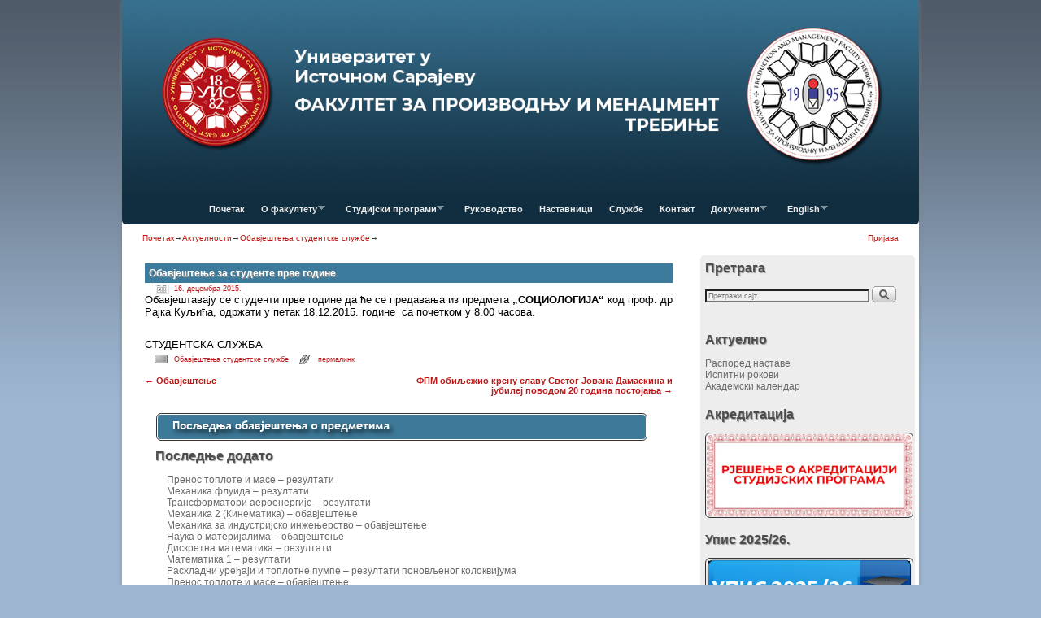

--- FILE ---
content_type: text/html; charset=UTF-8
request_url: http://www.fpm.ues.rs.ba/obavjestenje-za-studente-prve-godine-10/
body_size: 18870
content:
<!DOCTYPE html>
<!--[if IE 7]>	<html id="ie7" lang="sr-RS"> <![endif]-->
<!--[if IE 8]>	<html id="ie8" lang="sr-RS"> <![endif]-->
<!--[if IE 9]>	<html id="ie9" lang="sr-RS"> <![endif]-->
<!--[if !(IE 6) | !(IE 7) | !(IE 8) ] | !(IE 9) ><!-->	<html lang="sr-RS"> <!--<![endif]-->
<head>
<meta charset="UTF-8" />
<meta name='viewport' content='width=device-width, initial-scale=1.0, maximum-scale=2.0, user-scalable=yes' />
<title>Oбавјештење за студенте прве године | ФПМ Требиње</title>

<link rel="profile" href="http://gmpg.org/xfn/11" />
<link rel="pingback" href="http://www.fpm.ues.rs.ba/xmlrpc.php" />
<!--[if lt IE 9]>
<script src="http://www.fpm.ues.rs.ba/wp-content/themes/weaver-ii/js/html5.js" type="text/javascript"></script>
<![endif]-->

<link rel="shortcut icon"  href="/wp-content/uploads/2015/01/favicon-a1.ico" />
<script type="text/javascript">var weaverIsMobile=false;var weaverIsSimMobile=false;var weaverIsStacked=true;var weaverThemeWidth=980;var weaverMenuThreshold=640;var weaverHideMenuBar=false;var weaverMobileDisabled=false;var weaverFlowToBottom=false;var weaverHideTooltip=false;var weaverUseSuperfish=true;</script>
<link rel='dns-prefetch' href='//s.w.org' />
<link rel="alternate" type="application/rss+xml" title="ФПМ Требиње &raquo; довод" href="http://www.fpm.ues.rs.ba/feed/" />
<link rel="alternate" type="application/rss+xml" title="ФПМ Требиње &raquo; довод коментара" href="http://www.fpm.ues.rs.ba/comments/feed/" />
<link rel="alternate" type="application/rss+xml" title="ФПМ Требиње &raquo; довод коментара на Oбавјештење за студенте прве године" href="http://www.fpm.ues.rs.ba/obavjestenje-za-studente-prve-godine-10/feed/" />
		<script type="text/javascript">
			window._wpemojiSettings = {"baseUrl":"https:\/\/s.w.org\/images\/core\/emoji\/13.0.1\/72x72\/","ext":".png","svgUrl":"https:\/\/s.w.org\/images\/core\/emoji\/13.0.1\/svg\/","svgExt":".svg","source":{"concatemoji":"http:\/\/www.fpm.ues.rs.ba\/wp-includes\/js\/wp-emoji-release.min.js?ver=5.6.2"}};
			!function(e,a,t){var n,r,o,i=a.createElement("canvas"),p=i.getContext&&i.getContext("2d");function s(e,t){var a=String.fromCharCode;p.clearRect(0,0,i.width,i.height),p.fillText(a.apply(this,e),0,0);e=i.toDataURL();return p.clearRect(0,0,i.width,i.height),p.fillText(a.apply(this,t),0,0),e===i.toDataURL()}function c(e){var t=a.createElement("script");t.src=e,t.defer=t.type="text/javascript",a.getElementsByTagName("head")[0].appendChild(t)}for(o=Array("flag","emoji"),t.supports={everything:!0,everythingExceptFlag:!0},r=0;r<o.length;r++)t.supports[o[r]]=function(e){if(!p||!p.fillText)return!1;switch(p.textBaseline="top",p.font="600 32px Arial",e){case"flag":return s([127987,65039,8205,9895,65039],[127987,65039,8203,9895,65039])?!1:!s([55356,56826,55356,56819],[55356,56826,8203,55356,56819])&&!s([55356,57332,56128,56423,56128,56418,56128,56421,56128,56430,56128,56423,56128,56447],[55356,57332,8203,56128,56423,8203,56128,56418,8203,56128,56421,8203,56128,56430,8203,56128,56423,8203,56128,56447]);case"emoji":return!s([55357,56424,8205,55356,57212],[55357,56424,8203,55356,57212])}return!1}(o[r]),t.supports.everything=t.supports.everything&&t.supports[o[r]],"flag"!==o[r]&&(t.supports.everythingExceptFlag=t.supports.everythingExceptFlag&&t.supports[o[r]]);t.supports.everythingExceptFlag=t.supports.everythingExceptFlag&&!t.supports.flag,t.DOMReady=!1,t.readyCallback=function(){t.DOMReady=!0},t.supports.everything||(n=function(){t.readyCallback()},a.addEventListener?(a.addEventListener("DOMContentLoaded",n,!1),e.addEventListener("load",n,!1)):(e.attachEvent("onload",n),a.attachEvent("onreadystatechange",function(){"complete"===a.readyState&&t.readyCallback()})),(n=t.source||{}).concatemoji?c(n.concatemoji):n.wpemoji&&n.twemoji&&(c(n.twemoji),c(n.wpemoji)))}(window,document,window._wpemojiSettings);
		</script>
		<style type="text/css">
img.wp-smiley,
img.emoji {
	display: inline !important;
	border: none !important;
	box-shadow: none !important;
	height: 1em !important;
	width: 1em !important;
	margin: 0 .07em !important;
	vertical-align: -0.1em !important;
	background: none !important;
	padding: 0 !important;
}
</style>
	<link rel='stylesheet' id='wpts_ui_css-css'  href='http://www.fpm.ues.rs.ba/wp-content/plugins/wordpress-post-tabs/css/styles/gray/style.css?ver=1.6.2' type='text/css' media='all' />
<link rel='stylesheet' id='weaverii-main-style-sheet-css'  href='http://www.fpm.ues.rs.ba/wp-content/themes/weaver-ii/style.min.css?ver=1.3.2' type='text/css' media='all' />
<link rel='stylesheet' id='weaverii-mobile-style-sheet-css'  href='http://www.fpm.ues.rs.ba/wp-content/themes/weaver-ii/style-mobile.min.css?ver=1.3.2' type='text/css' media='all' />
<link rel='stylesheet' id='flagallery-css'  href='http://www.fpm.ues.rs.ba/wp-content/plugins/flash-album-gallery/assets/flagallery.css?ver=5.2.4' type='text/css' media='all' />
<link rel='stylesheet' id='wp-block-library-css'  href='http://www.fpm.ues.rs.ba/wp-includes/css/dist/block-library/style.min.css?ver=5.6.2' type='text/css' media='all' />
<link rel='stylesheet' id='contact-form-7-css'  href='http://www.fpm.ues.rs.ba/wp-content/plugins/contact-form-7/includes/css/styles.css?ver=5.0.2' type='text/css' media='all' />
<link rel='stylesheet' id='cw-erpv-widget-styles-css'  href='http://www.fpm.ues.rs.ba/wp-content/plugins/extensive-recent-posts-widget/css/widget.css?ver=5.6.2' type='text/css' media='all' />
<script type='text/javascript' src='http://www.fpm.ues.rs.ba/wp-content/plugins/enable-jquery-migrate-helper/js/jquery/jquery-1.12.4-wp.js?ver=1.12.4-wp' id='jquery-core-js'></script>
<script type='text/javascript' src='http://www.fpm.ues.rs.ba/wp-content/plugins/enable-jquery-migrate-helper/js/jquery-migrate/jquery-migrate-1.4.1-wp.js?ver=1.4.1-wp' id='jquery-migrate-js'></script>
<script type='text/javascript' src='http://www.fpm.ues.rs.ba/wp-content/plugins/slider/js/jssor.js?ver=5.6.2' id='reslide_jssor_front-js'></script>
<script type='text/javascript' src='http://www.fpm.ues.rs.ba/wp-content/plugins/slider/js/helper.js?ver=5.6.2' id='reslide_helper_script_front_end-js'></script>
<script type='text/javascript' src='http://www.fpm.ues.rs.ba/wp-content/plugins/slider/js/rslightbox.js?ver=5.6.2' id='reslide_rslightbox-js'></script>
<script type='text/javascript' src='http://www.fpm.ues.rs.ba/wp-content/plugins/wp-hide-post/public/js/wp-hide-post-public.js?ver=2.0.10' id='wp-hide-post-js'></script>
<script type='text/javascript' id='weaverJSLib-js-extra'>
/* <![CDATA[ */
var weaver_menu_params = {"selector":"li:has(ul) > a","selector_leaf":"li li li:not(:has(ul)) > a"};
/* ]]> */
</script>
<script type='text/javascript' src='http://www.fpm.ues.rs.ba/wp-content/themes/weaver-ii/js/weaverjslib.min.js?ver=1.3.2' id='weaverJSLib-js'></script>
<script type='text/javascript' src='http://www.fpm.ues.rs.ba/wp-content/plugins/extensive-recent-posts-widget/js/widget.js?ver=5.6.2' id='cw-erpv-script-js'></script>
<link rel="https://api.w.org/" href="http://www.fpm.ues.rs.ba/wp-json/" /><link rel="alternate" type="application/json" href="http://www.fpm.ues.rs.ba/wp-json/wp/v2/posts/9767" /><link rel="EditURI" type="application/rsd+xml" title="RSD" href="http://www.fpm.ues.rs.ba/xmlrpc.php?rsd" />
<link rel="wlwmanifest" type="application/wlwmanifest+xml" href="http://www.fpm.ues.rs.ba/wp-includes/wlwmanifest.xml" /> 
<meta name="generator" content="WordPress 5.6.2" />
<link rel="canonical" href="http://www.fpm.ues.rs.ba/obavjestenje-za-studente-prve-godine-10/" />
<link rel='shortlink' href='http://www.fpm.ues.rs.ba/?p=9767' />
<link rel="alternate" type="application/json+oembed" href="http://www.fpm.ues.rs.ba/wp-json/oembed/1.0/embed?url=http%3A%2F%2Fwww.fpm.ues.rs.ba%2Fobavjestenje-za-studente-prve-godine-10%2F" />
<link rel="alternate" type="text/xml+oembed" href="http://www.fpm.ues.rs.ba/wp-json/oembed/1.0/embed?url=http%3A%2F%2Fwww.fpm.ues.rs.ba%2Fobavjestenje-za-studente-prve-godine-10%2F&#038;format=xml" />

<!-- <meta name='Grand Flagallery' content='5.2.4' /> -->

<!-- This site is using Weaver II 1.3.2 (631) subtheme: Shadows -->
<meta name="description" content=" Факултет за производњу и менаџмент Требиње - ФПМ Требиње " />
<meta name="keywords" content="Факултет за производњу и менаџмент Требиње blog,ФПМ Требиње,Факултет за производњу и менаџмент Требиње,trebinje,fakultet,menadzment,proizvodnja i menadzment,fpm,fpm trebinje" />
<style type="text/css">
/* Weaver II styles - Version 631 */
a {color:#BD1717;}
a:visited {color:#BD1717;}
a:hover {color:#BD1717;}
a:hover{text-decoration:underline;}
.entry-title a {color:#FFFFFF;}
.entry-title a {text-shadow:1px 1px 1px #999;}
.entry-title a:visited {color:#FFFFFF;}
.entry-title a:visited {text-shadow:1px 1px 1px #999;}
.entry-title a:hover {color:#D1CCDB;}
.entry-title a:hover {text-shadow:1px 1px 1px #999;}
.entry-meta a, .entry-utility a {color:#BD1717;}
.entry-meta a:visited, .entry-utility a:visited {color:#BD1717;}
.entry-meta a:hover, .entry-utility a:hover {color:#BD1717;}
.widget-area a {color:#6B6B6B;}
.widget-area a:visited {color:#6B6B6B;}
.widget-area a:hover {color:#BFBFBF;}
#infobar a:hover{text-decoration:none;}
#colophon a:hover{text-decoration:none;}
#wrapper, #branding, #colophon, .commentlist li.comment, #respond, #sidebar_primary,#sidebar_right,#sidebar_left,.sidebar_top,.sidebar_bottom,.sidebar_extra,#first,#second,#third,#fourth,.mobile_widget_area {-moz-border-radius: 5px; -webkit-border-radius: 5px; border-radius: 5px;}
#sidebar_wrap_right.right-1-col,#sidebar_wrap_right.right-2-col,#sidebar_wrap_right.right-2-col-bottom,
#sidebar_wrap_left.left-1-col,#sidebar_wrap_left.left-2-col,#sidebar_wrap_left.left-2-col-bottom,#sidebar_wrap_left,#sidebar_wrap_right
{-moz-border-radius: 5px; -webkit-border-radius: 5px; border-radius: 5px;}
.commentlist li.comment .comment-meta {-moz-border-radius-topleft: 5px; -moz-border-radius-topright: 5px;
 -webkit-border-top-left-radius: 5px; -webkit-border-top-right-radius: 5px; border-top-left-radius: 5px; border-top-right-radius: 5px;}
#access {-moz-border-radius-bottomleft: 5px; -moz-border-radius-bottomright: 5px;
 -webkit-border-bottom-left-radius: 5px; -webkit-border-bottom-right-radius: 5px;border-bottom-left-radius: 5px; border-bottom-right-radius: 5px;}
#access2 {-moz-border-radius-topleft: 5px; -moz-border-radius-topright: 5px;
 -webkit-border-top-left-radius: 5px; -webkit-border-top-right-radius: 5px;border-top-left-radius: 5px; border-top-right-radius: 5px;}
#content, #content .post{-moz-border-radius: 5px; -webkit-border-radius: 5px; border-radius: 5px;}
body {background-image: url(/wp-content/themes/weaver-ii/images/gr.png); background-attachment: scroll; background-repeat: repeat-x;}
#wrapper {-webkit-box-shadow: 0 0 3px 3px rgba(0,0,0,0.25); -moz-box-shadow: 0 0 3px 3px rgba(0,0,0,0.25); box-shadow: 0 0 3px 3px rgba(127,127,127,0.25);}
#wrapper{max-width:980px;}
#wrapper {padding: 0px;}
#sidebar_primary,.mobile_widget_area {background-color:#EDEDED;}
#sidebar_primary,.mobile_widget_area{margin-top:5px;margin-bottom:5px;}
#sidebar_right {background-color:#EDEDED;}
#sidebar_right{margin-top:0px;margin-bottom:0px;}
#sidebar_left {background-color:#EDEDED;}
#sidebar_left{margin-top:5px;margin-bottom:5px;}
.sidebar_top,.sidebar_extra {background-color:#FFFFFF;}
.sidebar_bottom {background-color:transparent;}
#first,#second,#third,#fourth {background-color:transparent;}
.widget {background-color:transparent;}
.widget{margin-top:5px;margin-bottom:5px;}
.widget-area {padding: 0px 5px 0px 5px;}
.widget {margin-bottom: 5px;margin-top: 5px;}
.widget {padding: 0px;}
#container_wrap.right-1-col{width:72.000%;} #sidebar_wrap_right.right-1-col{width:28.000%;} 
#container_wrap.right-2-col, #container_wrap.right-2-col-bottom{width:72.000%;} #sidebar_wrap_right.right-2-col, #sidebar_wrap_right.right-2-col-bottom{width:28.000%;}
#container_wrap.left-1-col{width:72.000%;} #sidebar_wrap_left.left-1-col{width:28.000%;}
#container_wrap.left-2-col, #container_wrap.left-2-col-bottom{width:72.000%;} #sidebar_wrap_left.left-2-col,#sidebar_wrap_left.left-2-col-bottom{width:28.000%;}
#container_wrap{width:44.000%;} #sidebar_wrap_left{width:28.000%;} #sidebar_wrap_right{width:28.000%;}
#sidebar_primary,#sidebar_left,#sidebar_right,.mobile_widget_area {margin-left:5px !important;}
#sidebar_primary,#sidebar_left,#sidebar_right,.mobile_widget_area {margin-right:5px !important;}
#sidebar_wrap_2_left_left, #sidebar_wrap_2_right_left {width:54.000%;margin-right:1%;}
#sidebar_wrap_2_left_right, #sidebar_wrap_2_right_right {width:45.000%;}
body {padding: 0px 0px 0px 0px; }
#main {padding: 0px 0 0 0;}
#site-description {font-size:200.000%;}
#site-description {overflow:hidden; padding:0; margin:0; position:absolute; left:4.000%; top: 30.000%; z-index:20;}
.menu_bar a, .mobile_menu_bar a {font-weight:bold;}
.menu_bar ul ul a {padding:10px 20px;}
.sf-sub-indicator {background: url(/wp-content/themes/weaver-ii/js/superfish/images/arrows-ffffff.png) no-repeat -10px -100px;}
.menu_bar, .menu_bar a,.menu_bar a:visited,.mobile_menu_bar a {color:#EBEBEB;}
.menu_bar li:hover > a, .menu_bar a:focus {background-color:#81B9D6;}
.menu_bar li:hover > a, .menu_bar a:focus {color:#FFFFFF;}
.menu_bar ul ul a {background-color:#102E3F;}
.menu_bar ul ul a,.menu_bar ul ul a:visited {color:#D0D0D0;}
.menu_bar ul ul :hover > a {background-color:#81B9D6;}
.menu_bar ul ul :hover > a {color:#F7F7F7;}
.menu_bar, .mobile_menu_bar {background-color:#102E3F;}
#access.menu_bar div.menu, #access2.menu_bar div.menu {float:right;right:50%;position:relative;}
.menu_bar ul,.menu_bar div {margin:0 auto;}
.menu_bar li {left:50%;}
.menu_bar ul ul {right:auto;}
.menu_bar ul ul li {left:auto;}
#access .menu-add  {float:left;}
.mobile-menu-link {border-color:#EBEBEB;}
.menu-vertical {clear:both;background:transparent;margin:0;width:100% !important;overflow:hidden !important;border-bottom:3px solid #EBEBEB;border-top:1px solid #EBEBEB;}
.menu-vertical ul {margin: 0 !important; padding: 0 !important; list-style-type: none !important;  list-style-image:none !important;font-family: inherit;}
.menu-vertical li a, .menu-vertical a:visited {color: #EBEBEB !important;  background-color: #102E3F !important;
 display: block !important; padding: 5px 10px !important; text-decoration: none !important;
 border-top:2px solid #EBEBEB;}
.menu-vertical a:hover,.menu-vertical a:focus {color: #FFFFFF !important; background-color: #81B9D6 !important;text-decoration: none !important;}
.menu-vertical ul ul li { margin: 0 !important; }
.menu-vertical ul ul a {color: #EBEBEB !important; background-color: #102E3F !important;
 display: block !important; padding: 4px 5px 4px 25px !important; text-decoration: none !important;border:0;
 border-top:1px solid #EBEBEB;}
.menu-vertical ul ul a:hover {color: #FFFFFF !important; background-color: #81B9D6 !important; text-decoration: none !important;}
.menu-vertical ul ul ul a {padding: 4px 5px 4px 35px !important;}
.menu-vertical ul ul ul ul a {padding: 4px 5px 4px 45px !important;}
.menu-vertical ul ul ul ul ul a {padding: 4px 5px 4px 55px !important;}
.menu_bar .current_page_item > a, .menu_bar .current-menu-item > a, .menu_bar .current-cat > a, .menu_bar .current_page_ancestor > a,.menu-vertical .current_page_item > a, .menu-vertical .current-menu-item > a, .menu-vertical .current-cat > a, .menu-vertical .current_page_ancestor > a {color:#FFFFFE;}
#content {font-size:130%;}
#content .entry-title {font-size:100%;}
.widget-area {font-size:130%;}
#content ul {list-style-type:circle;}
.entry-content,.entry-summary {padding-top:1.000em;}
#content p,#content ul,#content ol {margin-bottom:0.500em;}
#content, .entry-content h1, .entry-content h2 {color:#000000;}
#content h1, #content h2, #content h3, #content h4, #content h5, #content h6, #content dt, #content th,
h1, h2, h3, h4, h5, h6,.entry-author-info h2 {color:#FFFFFF;}
#content h1.entry-title {color:#FFFFFF;}
#content h1.entry-title {text-shadow:1px 1px 1px #999;}
.commentlist li.comment, #respond {background-color:transparent;}
.blog #content .featured-image img.wp-post-image, .archive #content .featured-image img.wp-post-image, .search #content .featured-image img.wp-post-image,#content .wvr-show-posts .featured-image img.wp-post-image {height: auto; max-width:300px;}
.widget .wvr-show-posts .featured-image img.wp-post-image {height: auto; width:300px;}
.wp-caption p.wp-caption-text, #content .gallery .gallery-caption,.entry-attachment .entry-caption {color:#333333;}
#content img.size-full, #content img.size-large, #content img.size-medium, #content img.size-thumbnail, #content .attachment-thumbnail, #content .gallery img,#content .gallery-thumb img,.entry-attachment img, #content .wp-caption img, #content img.wp-post-image,#content img[class*="wp-image-"] {background-color:transparent;}
#nav-above,.paged #nav-above{display:none;margin:0;}
.single #nav-above{display:none;margin:0;}
.home .sticky, #entry-author-info, #container.page-with-posts .sticky, #container.index-posts .sticky {background-color:#EDEDED;}
.home .sticky, #entry-author-info, #container.page-with-posts .sticky, #container.index-posts .sticky {border:none;padding:0;}
img {
     margin: 1px;
     padding: 1px;
     border: solid black 1px
}
.entry-meta, .entry-content label, .entry-utility {color:#150E75;}
.widget ul {list-style-type:none;}
body {font-size:9px;}
body {line-height:1.200;}
body {font-family:"Trebuchet MS", Helvetica, sans-serif;}
h3#comments-title,h3#reply-title,.menu_bar,.mobile_menu_bar,
#author-info,#infobar,#nav-above, #nav-below,#cancel-comment-reply-link,.form-allowed-tags,
#site-info,#site-title,#wp-calendar,#comments-title,.comment-meta,.comment-body tr th,.comment-body thead th,
.entry-content label,.entry-content tr th,.entry-content thead th,.entry-format,.entry-meta,.entry-title,
.entry-utility,#respond label,.navigation,.page-title,.pingback p,.reply,.widget-title,
.wp-caption-text,input[type=submit] {font-family:"Trebuchet MS", Helvetica, sans-serif;}
body {background-color:transparent;}
body {color:#333333;}
#wrapper {background-color:#FFFFFF;}
#main {background-color:#FFFFFF;}
#container {background-color:transparent;}
#content {background-color:#FFFFFF;}
.post {background-color:#FFFFFF;}
#branding {background-color:#3D7C9C;}
#colophon {background-color:#EDEDED;}
hr {background-color:#D41522;}
.entry-meta {background-color:transparent;}
.entry-utility {background-color:transparent;}
input, textarea, ins, pre {background-color:#F0F0F0;}
.widget {color:#4D4D4D;}
.widget-title {border-bottom: 0px solid #4D4D4D; margin-bottom:5px;padding-bottom:3px;}
.widget-title, .widget_search label, #wp-calendar caption {color: #4D4D4D;}
.widget-title{text-shadow:1px 1px 1px #999; font-size:140%;margin-bottom:10px; }
#site-title a {color:#000000;}
#site-title, #site-title a{text-shadow:1px 1px 1px #999;}
#site-description {color:#666666;}
@media only screen and (min-width: 581px) { #site-title{display:none;}}
#ie7 #site-title, #ie8 #site-title {display:none;}
.weaver-smalltablet-sim #site-title{display:none;}
.weaver-phone #site-title{display:block;}
#site-description{display:none;}
/* Weaver II Mobile Device Options */
.weaver-any-mobile  #main a, .weaver-any-mobile  #mobile-widget-area a, .weaver-any-mobile  .sidebar_top a, .weaver-any-mobile  .sidebar_bottom a, .weaver-any-mobile  .sidebar_extra a {text-decoration: underline !important;}
@media only screen and (max-width:768px) and (orientation:portrait) {
body {padding: 0px !important;}
}
@media only screen and (max-width:768px) {
}
@media only screen and (max-width:640px) {
#main a, #mobile-widget-area a, .sidebar_top a, .sidebar_bottom a, .sidebar_extra a{text-decoration: underline !important;}
}
@media only screen and (max-width: 580px) {
}
.entry-title {background-color:#3d7b9c;padding:5px}
 #branding img {padding: 0px; border: 0px; margin: 0px;}
#content img.size-full, #content img.size-large, #content img.size-medium, #content img.size-thumbnail, #content .attachment-thumbnail, #content .gallery img, #content .gallery-thumb img, .entry-attachment img, #content .wp-caption img, #content img.wp-post-image, #content img[class*="wp-image-"] {
    background-color: rgba(0, 0, 0, 0);
    margin-left: 5px;
}

#infobar_html1,#infobar_html2{padding-left:15px}#infobar_html3{padding-right:15px}#infobar_login,#infobar_search{padding-right:15px}#infobar_search .searchform{display:inline!important}.menu-add #s,#infobar #s{width:125px}#infobar_paginate{padding-right:15px}#infobar_paginate .navigation{display:inline-block!important}#infobar_paginate .wp-pagenavi{display:inline-block!important}#infobar_paginate .page-numbers,#nav-above .page-numbers,#nav-below .page-numbers{background:0;-ms-filter:progid:DXImageTransform.Microsoft.gradient(startColorstr=#19000000,endColorstr=#19000000);filter:progid:DXImageTransform.Microsoft.gradient(startColorstr=#19000000,endColorstr=#19000000);zoom:1!important}#infobar_paginate .page-numbers,#nav-above .page-numbers,#nav-below .page-numbers{background-color:rgba(0,0,0,.1);padding:2px 4px 2px 4px;font-weight:normal}#infobar_paginate .current,#nav-above .current,#nav-below .current{font-weight:bold}#breadcrumbs{padding-left:15px}#breadcrumbs .bcur-page{font-weight:bold;display: none;}

@font-face{font-family:verblight;src:url(../fonts/VerbLight-webfont.eot);src:url(../fonts/VerbLight-webfont.eot?#iefix) format("embedded-opentype"),url(../fonts/VerbLight-webfont.woff) format("woff"),url(../fonts/VerbLight-webfont.ttf) format("truetype"),url(../fonts/VerbLight-webfont.svg#fontcustom) format("svg");font-weight:400;font-style:normal}@font-face{font-family:verb;src:url(../fonts/VerbRegular-webfont.eot);src:url(../fonts/VerbRegular-webfont.eot?#iefix) format("embedded-opentype"),url(../fonts/VerbRegular-webfont.woff) format("woff"),url(../fonts/VerbRegular-webfont.ttf) format("truetype"),url(../fonts/VerbRegular-webfont.svg#fontcustom) format("svg");font-weight:400;font-style:normal}@font-face{font-family:verbbold;src:url(../fonts/VerbBold-webfont.eot);src:url(../fonts/VerbBold-webfont.eot?#iefix) format("embedded-opentype"),url(../fonts/VerbBold-webfont.woff) format("woff"),url(../fonts/VerbBold-webfont.ttf) format("truetype"),url(../fonts/VerbBold-webfont.svg#fontcustom) format("svg");font-weight:700;font-style:normal}.wu-forecast-wrapper .wu-day-title{font-family:verb,sans-serif;font-weight:700;color:#777}.wu-forecast-wrapper .wu-cond-pop{font-weight:400;display:inline-block;background:url(../img/icons/raindrop-sprite.png) left -20px no-repeat;padding-left:20px;margin-left:5px;min-height:20px;height:20px}.wu-rtl .wu-forecast-wrapper .wu-cond-pop{background:url(../img/icons/raindrop-sprite.png) right -20px no-repeat;padding-right:20px;margin-right:5px}.wu-forecast-wrapper .wu-simple-forecast-day{float:left;width:215px;margin-bottom:13px}.wu-rtl .wu-forecast-wrapper .wu-simple-forecast-day{float:right}.wu-forecast-wrapper .wu-simple-forecast-day .wu-cond-pop{font-size:.9375rem}.wu-forecast-wrapper .wu-has-icon{text-align:right}.wu-forecast-wrapper .wu-has-icon .wu-forecast-body{margin-right:60px}.wu-forecast-wrapper .wu-cond-highlow{margin:10px 0;color:#999}.wu-forecast-wrapper .wu-cond-highlow .wu-cond-high{padding-right:.5em;color:#d5202a}.wu-forecast-wrapper .wu-cond-highlow .wu-cond-split{position:absolute;left:-9999px;color:#ccc}.wu-forecast-wrapper .wu-cond-highlow .wu-cond-low{color:#0053ae}.wu-forecast-wrapper .wu-cond-text{font-family:verb,sans-serif;font-weight:400;margin:.25em 0 .5em 0}.wu-forecast-wrapper .wu-cond-icon{width:50px;float:right;margin-left:10px;z-index:10000}.wu-rtl .wu-forecast-wrapper .wu-cond-icon{float:left;margin-right:10px}@media only screen and (min-width:280px){.wu-has-icon .wu-simple-forecast-day{min-width:215px;width:100%}}@media only screen and (min-width:620px){.wu-has-icon .wu-simple-forecast-day{min-width:125px;width:auto;max-width:47%;margin-right:3%}}@media only screen and (min-width:768px){.wu-has-icon .wu-simple-forecast-day{max-width:22%}}.wu-wrapper .wu-search{position:relative;margin-bottom:10px;border-bottom:10px solid;-moz-border-image:url(../img/border-stripe.png) 25% repeat repeat;-webkit-border-image:url(../img/border-stripe.png) 25% repeat repeat;border-image:url(../img/border-stripe.png) 25% repeat repeat}.wu-wrapper .wu-search:after{visibility:hidden;display:block;font-size:0;content:" ";clear:both;height:0}* html .wu-wrapper .wu-search{zoom:1}.wu-wrapper .wu-search>ul{max-width:100%}.wu-wrapper .wu-search label{float:left;width:100%;overflow:hidden}.wu-wrapper .wu-search input{border-radius:5px 0 0 5px;height:2.3125em;display:block;box-sizing:content-box;-moz-box-sizing:content-box;-webkit-box-sizing:content-box}.wu-wrapper .wu-search input,.wu-wrapper .wu-search input:focus{outline:0;border:none;box-shadow:none;padding:10px 95px 10px 31.25px}.wu-wrapper .wu-search .dashicons{font-family:dashicons;color:#cbcbcb;font-size:25px;position:absolute;top:50%;margin-top:-12.5px}.ui-helper-hidden-accessible{position:absolute;left:-99999px}.wu-wrapper .ui-autocomplete{position:absolute!important;background:#fff;list-style:none!important;top:40px;max-height:300px;overflow:auto;overflow-x:hidden;overflow-y:auto;border:1px solid #ccc;border-top-color:#eee;box-shadow:0 .2em .2em rgba(100,100,100,.2);z-index:1000}.wu-wrapper .ui-autocomplete li{list-style:none!important;line-height:1.25em;margin:0;padding:0;cursor:pointer}.wu-wrapper .ui-autocomplete a{cursor:pointer;display:block;line-height:1;min-height:1em;border-radius:3px;padding:.25em 5px!important;margin:.25em 5px!important}.wu-wrapper .ui-autocomplete .ui-state-hover a{background:#E2E8F3;color:#555}.wu-wrapper .wu-alert{padding:.75em;font-size:.9em;border:2px solid #d5202a;margin-bottom:1em}.wu-wrapper .wu-alert h3{color:#d5202a}.wu-wrapper .wu-alert dt{margin-top:.5em}.wu-wrapper table *{vertical-align:top}.wu-wrapper table th,.wu-wrapper table td{padding:9px 5px}.wu-wrapper table td.wu-icon{width:60px}.wu-wrapper table.wu-table-1 th{width:100%}.wu-wrapper table.wu-table-vertical th,.wu-wrapper table.wu-table-3 th{width:33.3333%}.wu-wrapper table.wu-table-4 th{width:25%}.wu-wrapper table.wu-table-5 th{width:20%}.wu-wrapper table tr.even,.wu-wrapper table tr.alt,.wu-wrapper table tr:nth-of-type(even){background:#f7f7f7}.wu-current-conditions .wu-day-title{float:left;font-size:80px;font-weight:100;font-family:verblight,sans-serif;white-space:nowrap;width:50%}.wu-current-conditions .wu-day-title sup{top:auto;z-index:1;position:relative}.wu-current-conditions .wu-day-title small{margin-left:-45px;font-size:20px}.wu-current-conditions .wu-cond-text,.wu-current-conditions .wu-cond-icon{float:right;clear:right;width:50%;overflow:hidden!important;text-align:center;margin:0!important;line-height:1.2em!important}.wu-current-conditions .wu-cond-icon img{max-width:100%}.wu-wrapper{line-height:1;clear:both;float:left;width:100%;position:relative;font-family:verblight,verb,sans-serif;font-weight:100}.wu-wrapper *{margin:0;padding:0;border:0;font-size:100%;font:inherit;vertical-align:baseline;text-indent:0}.wu-wrapper article,.wu-wrapper aside,.wu-wrapper details,.wu-wrapper figcaption,.wu-wrapper figure,.wu-wrapper footer,.wu-wrapper header,.wu-wrapper hgroup,.wu-wrapper menu,.wu-wrapper nav,.wu-wrapper section{display:block}.wu-wrapper ol,.wu-wrapper ul{list-style:none}.wu-wrapper blockquote,.wu-wrapper q{quotes:none}.wu-wrapper blockquote:before,.wu-wrapper blockquote:after,.wu-wrapper q:before,.wu-wrapper q:after{content:'';content:none}.wu-wrapper table{border-collapse:collapse;border-spacing:0}.wu-wrapper div img,.wu-wrapper table img{box-shadow:none;outline:0;border:none;padding:0;margin:0;margin-top: -15px;}.wu-wrapper strong,.wu-wrapper b,.wu-wrapper h1,.wu-wrapper h2,.wu-wrapper h3,.wu-wrapper h4,.wu-wrapper dt{font-family:verb,sans-serif;font-weight:400}.wu-forecast-wrapper{clear:both;float:left;width:100%}.wu-forecast-wrapper div{margin-bottom:5px}.wu-copyright{float:right;text-align:right;margin-bottom:7px;font-size:80%;z-index:101}.wu-rtl .wu-copyright{float:left;text-align:left}.wu-copyright a,.wu-copyright img{display:block;width:90px;height:19px;display: none;}.wu-rtl,.wu-rtl *{direction:rtl;text-align:right}.wu-wrapper .b{font-family:verbbold;color:#666}

div.wp-forecast {
    padding: 0px;
    float:left;
    width:100%;
    margin-left: 25px;
}

#content table{border: 0px solid #AAA;text-align:left;margin:auto;margin-bottom:5px;width:auto}


h3.hungryfeed_feed_title {
    color: #4D4D4D;
    text-shadow: 1px 1px 1px #999;
    font-size: 140%;
    text-align: left;
    display: none;
}

.widget img, .widget_image img {
    height: auto;
    max-width: 100%;
    border: solid 1px #333;
    border-radius: 6px;
}

.entry-content, .entry-summary {
    padding-top: 0em;
}
/* end Weaver II CSS */
</style> <!-- end of main options style section -->


<!--[if lte IE 8]>
<style type="text/css" media="screen">
#content img.size-thumbnail,#content img.size-medium,#content img.size-large,#content img.size-full,#content img.attachment-thumbnail,
#content img.wp-post-image,img.avatar,.format-chat img.format-chat-icon,
#wrapper,#branding,#colophon,#content, #content .post,
#sidebar_primary,#sidebar_right,#sidebar_left,.sidebar_top,.sidebar_bottom,.sidebar_extra,
#first,#second,#third,#fourth,
#commentform input:focus,#commentform textarea:focus,#respond input#submit {
	behavior: url(http://www.fpm.ues.rs.ba/wp-content/themes/weaver-ii/js/PIE/PIE.php) !important; position:relative;
}
</style>
<![endif]-->

<!-- End of Weaver II options -->
<!-- All in one Favicon 4.7 --><link rel="shortcut icon" href="http://www.fpm.ues.rs.ba/wp-content/uploads/2014/02/favicon-a.ico" />

<!-- Dynamic Widgets by QURL loaded - http://www.dynamic-widgets.com //-->
<style type="text/css" id="custom-background-css">
body.custom-background { background-color: #9eb6d1; }
</style>
	</head>

<body class="post-template-default single single-post postid-9767 single-format-standard custom-background singular not-logged-in weaver-desktop weaver-mobile-smart-stacked">
<a href="#page-bottom" id="page-top">&darr;</a> <!-- add custom CSS to use this page-bottom link -->
<div id="wrapper" class="hfeed">
	<header id="branding" role="banner">
	    <div id="site-logo"></div>
	    <div id="site-logo-link" onclick="location.href='http://www.fpm.ues.rs.ba/';"></div>

	    <hgroup>
	    	<h1 id="site-title" ><span><a href="http://www.fpm.ues.rs.ba/" title="ФПМ Требиње" rel="home">ФПМ Требиње</a></span></h1>
			<h2 id="site-description"> </h2>
	    </hgroup>

		<div id="header_image">
		    <a href="http://www.fpm.ues.rs.ba/" title="ФПМ Требиње" rel="home">
<img src="http://www.fpm.ues.rs.ba/wp-content/uploads/2025/09/new-header-fpm.jpg" alt="ФПМ Требиње" />
</a>
		</div><!-- #header_image -->
	</header><!-- #branding -->
<div id="mobile-bottom-nav" class="mobile_menu_bar" style="padding:5px 10px 5px 10px;clear:both;">
    <div style="margin-bottom:20px;">
<span style="float:left;margin-left:15px;">
    <a href="http://www.fpm.ues.rs.ba/" title="ФПМ Требиње" rel="home">Почетак</a></span>
    <span class="mobile-menu-link"><a href="javascript:void(null);" onclick="weaverii_ToggleMenu(document.getElementById('nav-bottom-menu'), this, 'Мени &darr;', 'Мени &uarr;')">Мени &darr;</a></span></div>
</div>
		<div id="nav-bottom-menu"><nav id="access" class="menu_bar" role="navigation">
		<div class="skip-link"><a class="assistive-text" href="#content" title="">Иди на примарни садржај</a></div>
			<div class="skip-link"><a class="assistive-text" href="#primary" title="">Иди на секундарни садржај</a></div>
<div class="menu"><ul class="sf-menu"><li ><a href="http://www.fpm.ues.rs.ba/">Почетак</a></li><li class="page_item page-item-3234 page_item_has_children"><a href="http://www.fpm.ues.rs.ba/o-fakultetu/">О факултету</a><ul class='children'><li class="page_item page-item-5"><a href="http://www.fpm.ues.rs.ba/o-fakultetu/%d0%b8%d1%81%d1%82%d0%be%d1%80%d0%b8%d1%98%d0%b0%d1%82/">Основно о факултету</a></li><li class="page_item page-item-13187"><a href="http://www.fpm.ues.rs.ba/o-fakultetu/misija-i-vizija/">Мисија и Визија</a></li><li class="page_item page-item-19196 page_item_has_children"><a href="http://www.fpm.ues.rs.ba/o-fakultetu/naucno-istrazivacki-rad/">Научно Истраживачки Рад</a><ul class='children'><li class="page_item page-item-19205 page_item_has_children"><a href="http://www.fpm.ues.rs.ba/o-fakultetu/naucno-istrazivacki-rad/strategija-nir/">Стратегија НИР</a><ul class='children'><li class="page_item page-item-19216 page_item_has_children"><a href="http://www.fpm.ues.rs.ba/o-fakultetu/naucno-istrazivacki-rad/strategija-nir/projekti/">Пројекти</a><ul class='children'><li class="page_item page-item-19219"><a href="http://www.fpm.ues.rs.ba/o-fakultetu/naucno-istrazivacki-rad/strategija-nir/projekti/nacionalni-projekti/">Национални пројекти</a></li><li class="page_item page-item-19265"><a href="http://www.fpm.ues.rs.ba/o-fakultetu/naucno-istrazivacki-rad/strategija-nir/projekti/medjunarodni-projekti/">Међународни пројекти</a></li></ul></li><li class="page_item page-item-19224"><a href="http://www.fpm.ues.rs.ba/o-fakultetu/naucno-istrazivacki-rad/strategija-nir/uspostavljena-saradnja/">Успостављена сарадња</a></li></ul></li><li class="page_item page-item-19229 page_item_has_children"><a href="http://www.fpm.ues.rs.ba/o-fakultetu/naucno-istrazivacki-rad/naucni-skupovi/">Научни скупови</a><ul class='children'><li class="page_item page-item-19257 page_item_has_children"><a href="http://www.fpm.ues.rs.ba/o-fakultetu/naucno-istrazivacki-rad/naucni-skupovi/medjunarodna-saradnja/">Међународна сарадња</a><ul class='children'><li class="page_item page-item-19260"><a href="http://www.fpm.ues.rs.ba/o-fakultetu/naucno-istrazivacki-rad/naucni-skupovi/medjunarodna-saradnja/mobilnost/">Мобилност</a></li></ul></li></ul></li><li class="page_item page-item-19269"><a href="http://www.fpm.ues.rs.ba/o-fakultetu/naucno-istrazivacki-rad/oprema/">Опрема</a></li></ul></li><li class="page_item page-item-27259"><a href="http://www.fpm.ues.rs.ba/o-fakultetu/biblioteka/">Библиотека</a></li><li class="page_item page-item-19246 page_item_has_children"><a href="http://www.fpm.ues.rs.ba/o-fakultetu/izdavacka-djelatnost/">Издавачка дјелатност</a><ul class='children'><li class="page_item page-item-30951"><a href="http://www.fpm.ues.rs.ba/o-fakultetu/izdavacka-djelatnost/the-journal-of-engineering-management/">The Journal of Engineering &#038; Management</a></li><li class="page_item page-item-19248"><a href="http://www.fpm.ues.rs.ba/o-fakultetu/izdavacka-djelatnost/naucne-i-druge-publikacije/">Зборници Радова</a></li><li class="page_item page-item-19639"><a href="http://www.fpm.ues.rs.ba/o-fakultetu/izdavacka-djelatnost/monografije-i-udzbenici/">Монографије и уџбеници</a></li></ul></li><li class="page_item page-item-13151"><a href="http://www.fpm.ues.rs.ba/o-fakultetu/katedre/">Катедре</a></li><li class="page_item page-item-3223 page_item_has_children"><a href="http://www.fpm.ues.rs.ba/o-fakultetu/laboratorije/">Лабораторије</a><ul class='children'><li class="page_item page-item-15934"><a href="http://www.fpm.ues.rs.ba/o-fakultetu/laboratorije/mjerna-laboratorija/">Мјерна лабораторија</a></li><li class="page_item page-item-15945"><a href="http://www.fpm.ues.rs.ba/o-fakultetu/laboratorije/cnc-laboratorija/">CNC Лабораторија</a></li><li class="page_item page-item-15953"><a href="http://www.fpm.ues.rs.ba/o-fakultetu/laboratorije/cnc-kabinet/">CNC Кабинет</a></li><li class="page_item page-item-15949"><a href="http://www.fpm.ues.rs.ba/o-fakultetu/laboratorije/laboratorija-za-savremenu-proizvodnju/">Лабораторија за савремену производњу</a></li><li class="page_item page-item-27865"><a href="http://www.fpm.ues.rs.ba/o-fakultetu/laboratorije/fablab-centar/">FabLab центар</a></li></ul></li><li class="page_item page-item-3891"><a href="http://www.fpm.ues.rs.ba/o-fakultetu/alumni-klub/">Алумни клуб</a></li><li class="page_item page-item-13296"><a href="http://www.fpm.ues.rs.ba/o-fakultetu/udruzenje-studenata-fpm-a/">Удружење Студената ФПМ-а</a></li><li class="page_item page-item-13529"><a href="http://www.fpm.ues.rs.ba/o-fakultetu/galerija/">Галерија</a></li><li class="page_item page-item-14515"><a href="http://www.fpm.ues.rs.ba/o-fakultetu/rijec-dekana/">Ријеч декана</a></li></ul></li><li class="page_item page-item-98 page_item_has_children"><a href="http://www.fpm.ues.rs.ba/osnovni-studij/">Студијски програми</a><ul class='children'><li class="page_item page-item-420 page_item_has_children"><a href="http://www.fpm.ues.rs.ba/osnovni-studij/1-ciklus-studija/">1. Циклус студија</a><ul class='children'><li class="page_item page-item-473 page_item_has_children"><a href="http://www.fpm.ues.rs.ba/osnovni-studij/1-ciklus-studija/industrijsko-inzenjerstvo-za-energetiku/">Индустријско инжењерство за енергетику</a><ul class='children'><li class="page_item page-item-13984"><a href="http://www.fpm.ues.rs.ba/osnovni-studij/1-ciklus-studija/industrijsko-inzenjerstvo-za-energetiku/hidroenergetika/">Хидроенергетика</a></li><li class="page_item page-item-13986"><a href="http://www.fpm.ues.rs.ba/osnovni-studij/1-ciklus-studija/industrijsko-inzenjerstvo-za-energetiku/termoenergetika/">Термоенергетика</a></li></ul></li><li class="page_item page-item-418"><a href="http://www.fpm.ues.rs.ba/osnovni-studij/1-ciklus-studija/industrijski-menadzment/">Индустријски менаџмент</a></li><li class="page_item page-item-31869"><a href="http://www.fpm.ues.rs.ba/osnovni-studij/1-ciklus-studija/inzenjerstvo-informacionih-sistema-i-tehnologija/">Инжењерство информационих система и технологија</a></li></ul></li><li class="page_item page-item-422 page_item_has_children"><a href="http://www.fpm.ues.rs.ba/osnovni-studij/2-ciklus-studija/">2. Циклус студија</a><ul class='children'><li class="page_item page-item-505"><a href="http://www.fpm.ues.rs.ba/osnovni-studij/2-ciklus-studija/industrijski-menadzment/">Индустријски менаџмент</a></li><li class="page_item page-item-12960"><a href="http://www.fpm.ues.rs.ba/osnovni-studij/2-ciklus-studija/industrijsko-inzenjerstvo-za-energetiku/">Индустријско инжењерство за енергетику</a></li></ul></li></ul></li><li class="page_item page-item-25"><a href="http://www.fpm.ues.rs.ba/%d1%80%d1%83%d0%ba%d0%be%d0%b2%d0%be%d0%b4%d1%81%d1%82%d0%b2%d0%be-2/">Руководство</a></li><li class="page_item page-item-439"><a href="http://www.fpm.ues.rs.ba/nastavnici/">Наставници</a></li><li class="page_item page-item-19"><a href="http://www.fpm.ues.rs.ba/%d0%b0%d0%b4%d0%bc%d0%b8%d0%bd%d0%b8%d1%81%d1%82%d1%80%d0%b0%d1%86%d0%b8%d1%98%d0%b0/">Службе</a></li><li class="page_item page-item-42"><a href="http://www.fpm.ues.rs.ba/%d0%ba%d0%be%d0%bd%d1%82%d0%b0%d0%ba%d1%82/">Контакт</a></li><li class="page_item page-item-503 page_item_has_children"><a href="http://www.fpm.ues.rs.ba/dokumenti/">Документи</a><ul class='children'><li class="page_item page-item-611"><a href="http://www.fpm.ues.rs.ba/dokumenti/opsti-akti/">Општи акти</a></li><li class="page_item page-item-550"><a href="http://www.fpm.ues.rs.ba/dokumenti/dokumenti-za-nastavno-osoblje/">Документи за наставно особље</a></li><li class="page_item page-item-1229"><a href="http://www.fpm.ues.rs.ba/dokumenti/dokumenti-za-studente/">Документи за студенте</a></li></ul></li><li class="page_item page-item-2459 page_item_has_children"><a href="http://www.fpm.ues.rs.ba/english/">English</a><ul class='children'><li class="page_item page-item-2461"><a href="http://www.fpm.ues.rs.ba/english/about-us/">About us</a></li><li class="page_item page-item-2534"><a href="http://www.fpm.ues.rs.ba/english/contact/">Contact</a></li><li class="page_item page-item-2468"><a href="http://www.fpm.ues.rs.ba/english/governance/">Governance</a></li><li class="page_item page-item-2555"><a href="http://www.fpm.ues.rs.ba/english/services/">Services</a></li><li class="page_item page-item-2678"><a href="http://www.fpm.ues.rs.ba/english/study-programmes/">Study programmes</a></li></ul></li></ul></div>		</nav></div><!-- #access -->
<title>Oбавјештење за студенте прве године  &#8211; | ФПМ Требиње...</title>	<div id="infobar">
<span id="breadcrumbs"><span class="crumbs"><a href="http://www.fpm.ues.rs.ba/">Почетак</a>&rarr;<a href="http://www.fpm.ues.rs.ba/category/aktuelnosti/">Актуелности</a>&rarr;<a href="http://www.fpm.ues.rs.ba/category/aktuelnosti/7st_sl_obavjestenja/">Обавјештења студентске службе</a>&rarr;<span class="bcur-page">Oбавјештење за студенте прве године</span></span></span>    <span class='infobar_right'>
<span id="infobar_paginate"></span>
<span id="infobar_login"><a href="http://www.fpm.ues.rs.ba/wp-login.php">Пријава</a></span>    </span></div><div class="weaver-clear"></div><!-- #infobar -->
	<div id="main">
		<div id="container_wrap" class="container-single equal_height right-1-col">
		<div id="container">
			<div id="content" role="main">

			    <nav id="nav-above" class="navigation">
				<h3 class="assistive-text">Кретање кроз уносе</h3>
			        <div class="nav-previous"><a href="http://www.fpm.ues.rs.ba/obavjestenje-25/" rel="prev"><span class="meta-nav">&larr;</span> Oбавјештење</a></div>
				<div class="nav-next"><a href="http://www.fpm.ues.rs.ba/fpm-obiljezio-krsnu-slavu-svetog-jovana-damaskina-i-jubilej-povodom-20-godina-postojanja/" rel="next">ФПМ обиљежио крсну славу Светог Јована Дамаскина и јубилеј поводом 20 година постојања <span class="meta-nav">&rarr;</span></a></div>
			    </nav><!-- #nav-above -->


<article id="post-9767" class="content-single  post-9767 post type-post status-publish format-standard has-post-thumbnail hentry category-7st_sl_obavjestenja">
	<header class="entry-header">
		<hgroup class="entry-hdr"><h1 class="entry-title">Oбавјештење за студенте прве године</h1></hgroup>

		<div class="entry-meta">
						<div class="post_hide_author post_hide_tags entry-meta-icons">
			<span class="sep">Постављено </span><a href="http://www.fpm.ues.rs.ba/obavjestenje-za-studente-prve-godine-10/" title="10:50" rel="bookmark"><time class="entry-date" datetime="2015-12-16T10:50:36+01:00" pubdate>16. децембра 2015.</time></a>
			</div><!-- .entry-meta-icons -->		</div><!-- .entry-meta -->
			</header><!-- .entry-header -->

	<div class="entry-content cf">
		<p><span style="font-size: 10pt">Обавјештавају се студенти прве године да ће се предавања из предмета <strong>„СОЦИОЛОГИЈА“</strong> код проф. др Рајка Куљића, одржати у петак 18.12.2015. године  са почетком у 8.00 часова.</span></p>
<p>&nbsp;</p>
<p><span style="font-size: 10pt">СТУДЕНТСКА СЛУЖБА</span></p>
			</div><!-- .entry-content -->

	<footer class="entry-utility">
<div class="post_hide_author post_hide_tags entry-meta-icons">
			<span class="cat-links">
<span class="entry-utility-prep entry-utility-prep-cat-links">Постављено у</span> <a href="http://www.fpm.ues.rs.ba/category/aktuelnosti/7st_sl_obavjestenja/" rel="category tag">Обавјештења студентске службе</a>			</span>
	    <span class="permalink-icon"><a href="http://www.fpm.ues.rs.ba/obavjestenje-za-studente-prve-godine-10/" title="Permalink to Oбавјештење за студенте прве године" rel="bookmark">пермалинк</a></span>
	</div><!-- .entry-meta-icons -->

	</footer><!-- .entry-utility -->
</article><!-- #post-9767 -->

			    <nav id="nav-below" class="navigation">
				<h3 class="assistive-text">Кретање кроз уносе</h3>
			        <div class="nav-previous"><a href="http://www.fpm.ues.rs.ba/obavjestenje-25/" rel="prev"><span class="meta-nav">&larr;</span> Oбавјештење</a></div>
				<div class="nav-next"><a href="http://www.fpm.ues.rs.ba/fpm-obiljezio-krsnu-slavu-svetog-jovana-damaskina-i-jubilej-povodom-20-godina-postojanja/" rel="next">ФПМ обиљежио крсну славу Светог Јована Дамаскина и јубилеј поводом 20 година постојања <span class="meta-nav">&rarr;</span></a></div>
			    </nav><!-- #nav-above -->


    <div id="comments">

		<p class="nocomments">Коментари су закључени.</p>
</div><!-- #comments -->


			</div><!-- #content -->
	<div id="sitewide-bottom-widget-area" class="widget-area sidebar_bottom" role="complementary">
<aside id="text-7" class="widget widget_text">			<div class="textwidget"><a href="http://www.fpm.ues.rs.ba/" target="_blank" rel="noopener"> <img src="http://www.fpm.ues.rs.ba/wp-content/uploads/2014/02/predmeti-naslov.jpg" border="0" alt="Link to this page" ></a></div>
		</aside><aside id="custom-recent-posts-7" class="widget widget_recent_entries"><h3 class="widget-title">Последње додато</h3><ul>
			<li class="crpw-item">

				<a  href="http://www.fpm.ues.rs.ba/prenos-toplote-i-mase-rezultati-56/" rel="bookmark" title="Permanent link to Пренос топлоте и масе &#8211; резултати" class="crpw-title">Пренос топлоте и масе &#8211; резултати</a>
						
			</li>
					<li class="crpw-item">

				<a  href="http://www.fpm.ues.rs.ba/mehanika-fluida-rezultati-93/" rel="bookmark" title="Permanent link to Механика флуида &#8211; резултати" class="crpw-title">Механика флуида &#8211; резултати</a>
						
			</li>
					<li class="crpw-item">

				<a  href="http://www.fpm.ues.rs.ba/transformatori-aeroenergije-rezultati-7/" rel="bookmark" title="Permanent link to Трансформатори аероенергије &#8211; резултати" class="crpw-title">Трансформатори аероенергије &#8211; резултати</a>
						
			</li>
					<li class="crpw-item">

				<a  href="http://www.fpm.ues.rs.ba/mehanika-2-kinematika-obavjestenje-29/" rel="bookmark" title="Permanent link to Механика 2 (Кинематика) &#8211; обавјештење" class="crpw-title">Механика 2 (Кинематика) &#8211; обавјештење</a>
						
			</li>
					<li class="crpw-item">

				<a  href="http://www.fpm.ues.rs.ba/mehanika-za-industrijsko-inzenjerstvo-obavjestenje-23/" rel="bookmark" title="Permanent link to Механика за индустријско инжењерство &#8211; обавјештење" class="crpw-title">Механика за индустријско инжењерство &#8211; обавјештење</a>
						
			</li>
					<li class="crpw-item">

				<a  href="http://www.fpm.ues.rs.ba/nauka-o-materijalima-obavjestenje-18/" rel="bookmark" title="Permanent link to Наука о материјалима &#8211; обавјештење" class="crpw-title">Наука о материјалима &#8211; обавјештење</a>
						
			</li>
					<li class="crpw-item">

				<a  href="http://www.fpm.ues.rs.ba/diskretna-matematika-rezultati-2/" rel="bookmark" title="Permanent link to Дискретна математика &#8211; резултати" class="crpw-title">Дискретна математика &#8211; резултати</a>
						
			</li>
					<li class="crpw-item">

				<a  href="http://www.fpm.ues.rs.ba/matematika-1-rezultati-25/" rel="bookmark" title="Permanent link to Математика 1 &#8211; резултати" class="crpw-title">Математика 1 &#8211; резултати</a>
						
			</li>
					<li class="crpw-item">

				<a  href="http://www.fpm.ues.rs.ba/rashladni-uredjaji-i-toplotne-pumpe-rezultati-ponovljenog-kolokvijuma-3/" rel="bookmark" title="Permanent link to Расхладни уређаји и топлотне пумпе &#8211; резултати поновљеног колоквијума" class="crpw-title">Расхладни уређаји и топлотне пумпе &#8211; резултати поновљеног колоквијума</a>
						
			</li>
					<li class="crpw-item">

				<a  href="http://www.fpm.ues.rs.ba/prenos-toplote-i-mase-obavjestenje-9/" rel="bookmark" title="Permanent link to Пренос топлоте и масе &#8211; обавјештење" class="crpw-title">Пренос топлоте и масе &#8211; обавјештење</a>
						
			</li>
					<li class="crpw-item">

				<a  href="http://www.fpm.ues.rs.ba/energetska-postrojenja-i-oprema-rezultati-8/" rel="bookmark" title="Permanent link to Енергетска постројења и опрема &#8211; резултати" class="crpw-title">Енергетска постројења и опрема &#8211; резултати</a>
						
			</li>
					<li class="crpw-item">

				<a  href="http://www.fpm.ues.rs.ba/prenos-toplote-i-mase-rezultati-55/" rel="bookmark" title="Permanent link to Пренос топлоте и масе &#8211; резултати" class="crpw-title">Пренос топлоте и масе &#8211; резултати</a>
						
			</li>
					<li class="crpw-item">

				<a  href="http://www.fpm.ues.rs.ba/turbomasine-rezultati-8/" rel="bookmark" title="Permanent link to Турбомашине &#8211; резултати" class="crpw-title">Турбомашине &#8211; резултати</a>
						
			</li>
					<li class="crpw-item">

				<a  href="http://www.fpm.ues.rs.ba/ekologija-i-alternativni-izvori-enerije-rezultati/" rel="bookmark" title="Permanent link to Екологија и алтернативни извори енерије &#8211; резултати" class="crpw-title">Екологија и алтернативни извори енерије &#8211; резултати</a>
						
			</li>
					<li class="crpw-item">

				<a  href="http://www.fpm.ues.rs.ba/konvencionalne-tehnologije-2-rezultati-ponovljenog-kolokvijuma-2/" rel="bookmark" title="Permanent link to Конвенционалне технологије 2 &#8211; резултати поновљеног колоквијума" class="crpw-title">Конвенционалне технологије 2 &#8211; резултати поновљеног колоквијума</a>
						
			</li>
		</ul>
</aside>	</div><!-- sitewide-bottom-widget-area -->
		</div><!-- #container -->
		</div><!-- #container_wrap -->

	<div id="sidebar_wrap_right" class="right-1-col equal_height">
   	<div id="sidebar_primary" class="widget-area weaver-clear" role="complementary">
<aside id="search-2" class="widget widget_search"><h3 class="widget-title">Претрага</h3><form role="search" style="background:transparent;" method="get" class="searchform" action="http://www.fpm.ues.rs.ba/" >
	<label class="screen-reader-text" for="s">Тражи:</label>
	<input type="search" value="" name="s" id="s" placeholder="Претражи сајт" />
	<input class="searchformimg" type="image" src="/wp-content/themes/weaver-ii/images/search_button.gif" alt="Search" />
	</form></aside><aside id="text-20" class="widget widget_text">			<div class="textwidget"><p>&nbsp;</p>
</div>
		</aside><aside id="text-19" class="widget widget_text"><h3 class="widget-title">Актуелно</h3>			<div class="textwidget"><p><a href="http://www.fpm.ues.rs.ba/category/aktuelnosti/2raspored/">Распоред наставе</a><br />
<a href="http://www.fpm.ues.rs.ba/category/aktuelnosti/3ispiti/">Испитни рокови</a><br />
<a href="http://www.fpm.ues.rs.ba/category/aktuelnosti/1akad_kalendar/">Академски календар</a></p>
</div>
		</aside><aside id="text-26" class="widget widget_text"><h3 class="widget-title">Акредитација</h3>			<div class="textwidget"><p><a href="http://www.fpm.ues.rs.ba/obavjestenje-8/"><img loading="lazy" class="aligncenter size-full wp-image-29549" src="http://www.fpm.ues.rs.ba/wp-content/uploads/2023/10/Akreditacija_001.jpg" alt="" width="300" height="120" /></a></p>
</div>
		</aside><aside id="text-28" class="widget widget_text"><h3 class="widget-title">Упис 2025/26.</h3>			<div class="textwidget"><p><a href="http://www.fpm.ues.rs.ba/category/aktuelnosti/upis-25-26/"><img loading="lazy" class="aligncenter size-full wp-image-33311" src="http://www.fpm.ues.rs.ba/wp-content/uploads/2025/02/banner-upis-2025-26-1.jpg" alt="" width="390" height="110" srcset="http://www.fpm.ues.rs.ba/wp-content/uploads/2025/02/banner-upis-2025-26-1.jpg 390w, http://www.fpm.ues.rs.ba/wp-content/uploads/2025/02/banner-upis-2025-26-1-300x85.jpg 300w" sizes="(max-width: 390px) 100vw, 390px" /></a></p>
</div>
		</aside><aside id="text-25" class="widget widget_text"><h3 class="widget-title">еСтудент</h3>			<div class="textwidget"><p><a href="https://estudent.ues.rs.ba/index.php"><img loading="lazy" class="aligncenter wp-image-29012" src="http://www.fpm.ues.rs.ba/wp-content/uploads/2023/06/e-student-banner.png" alt="" width="242" height="67" /></a></p>
</div>
		</aside><aside id="text-24" class="widget widget_text"><h3 class="widget-title">Обука за CNC оператере</h3>			<div class="textwidget"><p><a href="http://www.fpm.ues.rs.ba/prijavi-se-na-obuku-za-cnc-operatera-na-masinama-za-obradu-metala/"><img loading="lazy" class="aligncenter size-full wp-image-25969" src="http://www.fpm.ues.rs.ba/wp-content/uploads/2022/07/cnc-obuka-banner.jpg" alt="" width="390" height="110" srcset="http://www.fpm.ues.rs.ba/wp-content/uploads/2022/07/cnc-obuka-banner.jpg 390w, http://www.fpm.ues.rs.ba/wp-content/uploads/2022/07/cnc-obuka-banner-300x85.jpg 300w" sizes="(max-width: 390px) 100vw, 390px" /></a></p>
</div>
		</aside><aside id="text-10" class="widget widget_text"><h3 class="widget-title">&#8222;Наши Успјешни Инжењери&#8220;</h3>			<div class="textwidget"><a href="https://www.youtube.com/watch?v=mV-hFPaoZVI&list=PLS5T9jhs3nLCHzm5Fi7a3ieIs3HF7e4py" target="_blank" rel="noopener"><img src="http://www.fpm.ues.rs.ba/wp-content/uploads/2021/03/nasi-uspjesni-inzenjeri.png" border="0" alt="Link to this page" style="width:240px;height:65px">
<p>
</p>
</a></div>
		</aside><aside id="text-13" class="widget widget_text"><h3 class="widget-title">Видео &#8211; Упис 2021/22.</h3>			<div class="textwidget"><a href="https://www.youtube.com/watch?v=koE4ovWX6tU" target="_blank" rel="noopener"><img src="http://www.fpm.ues.rs.ba/wp-content/uploads/2021/03/video-banner.png" border="0" alt="Link to this page" style="width:240px;height:65px">
<p>
</p>
</a></div>
		</aside><aside id="text-11" class="widget widget_text"><h3 class="widget-title">Инфо Киоск</h3>			<div class="textwidget"><a href="https://infokiosk.unssa.rs.ba/" target="_blank" rel="noopener"><img src="http://www.fpm.ues.rs.ba/wp-content/uploads/2016/06/info-kiosk-banner.jpg" border="0" alt="Link to this page" style="width:240px;height:65px">
<p>
</p>
</a></div>
		</aside><aside id="text-23" class="widget widget_text"><h3 class="widget-title">The Journal of Engineering &#038; Management</h3>			<div class="textwidget"><p><a href="https://jem.fpm.ues.rs.ba/index.php/journal"><img loading="lazy" class="aligncenter wp-image-25527 size-full" src="http://www.fpm.ues.rs.ba/wp-content/uploads/2022/06/journal-banner.jpg" alt="" width="250" height="71" /></a></p>
</div>
		</aside><aside id="text-21" class="widget widget_text"><h3 class="widget-title">Службени e-mail</h3>			<div class="textwidget"><p><a href="http://mx58.ues.rs.ba"><img loading="lazy" class="aligncenter wp-image-23261 size-full" src="http://www.fpm.ues.rs.ba/wp-content/uploads/2021/10/sluybeni-mail.png" alt="" width="250" height="71" /></a></p>
</div>
		</aside><aside id="text-31" class="widget widget_text"><h3 class="widget-title">Електронски каталог библиотеке</h3>			<div class="textwidget"><p><a href="https://plus.cobiss.net/cobiss/rs/sr?lib=fpmtr"><img loading="lazy" class="size-full wp-image-9541 alignleft" src="http://www.fpm.ues.rs.ba/wp-content/uploads/2015/11/cobiss.png" alt="" width="224" height="72" srcset="http://www.fpm.ues.rs.ba/wp-content/uploads/2015/11/cobiss.png 224w, http://www.fpm.ues.rs.ba/wp-content/uploads/2015/11/cobiss-24x8.png 24w, http://www.fpm.ues.rs.ba/wp-content/uploads/2015/11/cobiss-36x12.png 36w, http://www.fpm.ues.rs.ba/wp-content/uploads/2015/11/cobiss-48x15.png 48w" sizes="(max-width: 224px) 100vw, 224px" /></a></p>
</div>
		</aside><aside id="text-12" class="widget widget_text"><h3 class="widget-title">Град Требиње</h3>			<div class="textwidget"><a href="https://www.trebinje.rs.ba/" target="_blank" rel="noopener"><img src="http://www.fpm.ues.rs.ba/wp-content/uploads/2018/02/grad-trebinje-banner.png" border="0" alt="Link to this page" style="width:256 px;height:104px">
<center>
</a></div>
		</aside><aside id="text-22" class="widget widget_text"><h3 class="widget-title">Туристичка организација Грaда Требиња</h3>			<div class="textwidget"><p><a href="https://gotrebinje.com/"><img loading="lazy" class="aligncenter wp-image-24337 size-full" src="http://www.fpm.ues.rs.ba/wp-content/uploads/2022/02/baner-gotrebinje-za-fpm.jpg" alt="" width="250" height="150" /></a></p>
</div>
		</aside>	</div><!-- #sidebar_primary .widget-area -->
	<div id="sidebar_right" class="widget-area" role="complementary">
<aside id="text-3" class="widget widget_text"><h3 class="widget-title">Линкови</h3>			<div class="textwidget"><a href="http://www.ues.rs.ba/" target="_blank" rel="noopener"><img src="http://www.fpm.ues.rs.ba/wp-content/uploads/2017/09/univerzitet-banner.jpg" border="0" alt="Link to this page" style="width:260px;height:100px">
<p><center>
<b>Универзитет у Источном Сарајеву</b></center>
</p></a>


<a href="https://search.ebscohost.com/" target="_blank" rel="noopener"><img src="http://www.fpm.ues.rs.ba/wp-content/uploads/2017/01/ebsco-banner.jpg" border="0" alt="Link to this page" style="width:254px;height:102px">
<p><center>
<b>EBSCO</b></center>
</p></a>

<a href="http://www.anurs.org/" target="_blank" rel="noopener"><img src="http://www.fpm.ues.rs.ba/wp-content/uploads/2014/01/anurs.jpg" border="0" alt="Link to this page" style="width:222px;height:70px">
<p><center>
<b>Академија наука и умјетности Републике Српске </b></center>
</p>
</a>
<p>
</p>
<a href="http://www.fpm.ues.rs.ba/korisni-linkovi/" target="_blank" rel="noopener"><img src="http://www.fpm.ues.rs.ba/wp-content/uploads/2014/01/korisni-linkovi.jpg" border="0" alt="Link to this page" style="width:222px;height:84px">
<p><center>
<b>Корисни линкови</b></center>
</p></a>
<p>
</p>

</div>
		</aside><aside id="text-29" class="widget widget_text"><h3 class="widget-title">Друштво инжењера Зрењанин &#8211; часопис</h3>			<div class="textwidget"><p><a href="http://diz.org.rs/index.php/casopis-dit"><img loading="lazy" class="aligncenter size-full wp-image-31359" src="http://www.fpm.ues.rs.ba/wp-content/uploads/2024/06/diz-banner.jpg" alt="" width="300" height="120" /></a></p>
</div>
		</aside><aside id="text-30" class="widget widget_text"><h3 class="widget-title">Заједница производног машинства Србије</h3>			<div class="textwidget"><p><a href="http://spms.fink.rs/"><img loading="lazy" class="aligncenter size-full wp-image-32582" src="http://www.fpm.ues.rs.ba/wp-content/uploads/2024/11/banner-inzenjeri.jpg" alt="" width="250" height="100" /></a></p>
</div>
		</aside><aside id="text-14" class="widget widget_text"><h3 class="widget-title">Студентски Центар Требиње</h3>			<div class="textwidget"><p><a href="http://studentskicentartrebinje.com/" target="_blank" rel="noopener"><img style="width: 240px; height: 65px;" src="http://www.fpm.ues.rs.ba/wp-content/uploads/2017/09/sct-banner.jpg" alt="Link to this page" border="0" /></a></p>
</div>
		</aside><aside id="text-16" class="widget widget_text"><h3 class="widget-title">Студентска Тијела</h3>			<div class="textwidget"><p><a href="https://www.facebook.com/pg/SPUIS25/posts/?ref=page_internal">Студентски Парламент УИС</a></p>
</div>
		</aside><aside id="text-15" class="widget widget_text"><h3 class="widget-title">Универзитети у региону</h3>			<div class="textwidget"><p><a href="https://www.ucg.ac.me/mf">Универзитет Црне Горе &#8211; Машински факултет</a></p>
<p><a href="http://www.ftn.uns.ac.rs/691618389/fakultet-tehnickih-nauka">Универзитет у Новом Саду &#8211; Факултет техничких наука | ФТН</a></p>
<p><a href="https://www.masfak.ni.ac.rs/index.php/sr/">Универзитет у Нишу – Машински факултет у Нишу</a></p>
</div>
		</aside><aside id="text-17" class="widget widget_text"><h3 class="widget-title">Свјетски Универзитети</h3>			<div class="textwidget"><p><a href="http://www.fpm.ues.rs.ba/category/svjetski_univerziteti/">Реномирани Свјетски Универзитети</a></p>
</div>
		</aside><aside id="text-2" class="widget widget_text">			<div class="textwidget"><p><font size="3"><b>Социјалне Мреже ФПМ-а<br />
</font></p>
<p><a href="https://www.facebook.com/fpmtrebinje" target="_blank" rel="noopener"> <img src="http://www.fpm.ues.rs.ba/wp-content/uploads/2014/05/Facebook.gif" border="0" alt="Link to this page" style="width:40px;height:40px"></a> <a href="https://www.youtube.com/playlist?list=PLS5T9jhs3nLCPLDLlZq-s28dcivXzQNBp" target="_blank" rel="noopener"> <img src="http://www.fpm.ues.rs.ba/wp-content/uploads/2014/05/yt.jpg" border="0" alt="Link to this page" style="width:90px;height:42px"></a> <a href="https://www.instagram.com/fpmtrebinje/" target="_blank" rel="noopener"> <img src="http://www.fpm.ues.rs.ba/wp-content/uploads/2021/03/instagram.png" border="0" alt="Link to this page" style="width:60px;height:44px"></a></p>
</div>
		</aside><aside id="weaverii_login-2" class="widget weaverii_widget_login"><h3 class="widget-title">Пријава</h3>		<ul>
				<li><a href="http://www.fpm.ues.rs.ba/wp-login.php">Пријава</a></li>
		</ul>
</aside>
	</div><!-- #sidebar_right .widget-area -->
	</div><!-- #sidebar_wrap_right -->
    </div><!-- #main -->
	<footer id="colophon" role="contentinfo">
	  <div>

    <div id="sidebar_wrap_footer" class="four">
	<div class='widget-in-footer'><div id="first" class="widget-area" role="complementary">
		<aside id="calendar-2" class="widget widget_calendar"><div id="calendar_wrap" class="calendar_wrap"><table id="wp-calendar" class="wp-calendar-table">
	<caption>јануар 2026.</caption>
	<thead>
	<tr>
		<th scope="col" title="понедељак">П</th>
		<th scope="col" title="уторак">У</th>
		<th scope="col" title="среда">С</th>
		<th scope="col" title="четвртак">Ч</th>
		<th scope="col" title="петак">П</th>
		<th scope="col" title="субота">С</th>
		<th scope="col" title="недеља">Н</th>
	</tr>
	</thead>
	<tbody>
	<tr>
		<td colspan="3" class="pad">&nbsp;</td><td>1</td><td>2</td><td>3</td><td>4</td>
	</tr>
	<tr>
		<td>5</td><td>6</td><td>7</td><td>8</td><td>9</td><td id="today">10</td><td>11</td>
	</tr>
	<tr>
		<td>12</td><td>13</td><td>14</td><td>15</td><td>16</td><td>17</td><td>18</td>
	</tr>
	<tr>
		<td>19</td><td>20</td><td>21</td><td>22</td><td>23</td><td>24</td><td>25</td>
	</tr>
	<tr>
		<td>26</td><td>27</td><td>28</td><td>29</td><td>30</td><td>31</td>
		<td class="pad" colspan="1">&nbsp;</td>
	</tr>
	</tbody>
	</table><nav aria-label="Претходних и следећих месеци" class="wp-calendar-nav">
		<span class="wp-calendar-nav-prev"><a href="http://www.fpm.ues.rs.ba/2025/12/">&laquo; дец</a></span>
		<span class="pad">&nbsp;</span>
		<span class="wp-calendar-nav-next">&nbsp;</span>
	</nav></div></aside>	</div></div><!-- #first .widget-area -->
	
		<div class='widget-in-footer'><div id="second" class="widget-area" role="complementary">
		
		<aside id="recent-posts-3" class="widget widget_recent_entries">
		<h3 class="widget-title">Скорашњи чланци</h3>
		<ul>
											<li>
					<a href="http://www.fpm.ues.rs.ba/35618-2/">РАСПОРЕД ОДРЖАВАЊА ЈАНУАРСКО &#8211; ФЕБРУАРСКОГ ИСПИТНОГ РОКА АКАДЕМСКЕ 2025/2026 ГОДИНЕ</a>
											<span class="post-date">31. децембра 2025.</span>
									</li>
											<li>
					<a href="http://www.fpm.ues.rs.ba/raspored-odrzavanja-januarsko-februarskog-ispitnog-roka-akademske-2025-2026-godine-ii-ciklus/">РАСПОРЕД ОДРЖАВАЊА ЈАНУАРСКО &#8211; ФЕБРУАРСКОГ  ИСПИТНОГ РОКА АКАДЕМСКЕ 2025/2026. ГОДИНЕ  (II циклус)</a>
											<span class="post-date">31. децембра 2025.</span>
									</li>
											<li>
					<a href="http://www.fpm.ues.rs.ba/obavjestenje-povodom-praznika/">Обавјештење поводом празника</a>
											<span class="post-date">30. децембра 2025.</span>
									</li>
											<li>
					<a href="http://www.fpm.ues.rs.ba/raspored-izvodjenja-studentske-ankete-za-zimski-semestar-skolske-2025-26-godine/">РAСПОРЕД  ИЗВОЂЕЊА СТУДЕНТСКЕ АНКЕТЕ  &#8211; за зимски семестар школске 2025/26. године</a>
											<span class="post-date">24. децембра 2025.</span>
									</li>
											<li>
					<a href="http://www.fpm.ues.rs.ba/posjeta-nastavnog-osoblja-fpm-trebinje-masinskom-fakultetu-u-ljubljani-u-okviru-bilateralnog-naucnoistrazivackog-projekta/">Посјета наставног особља ФПМ Требиње Машинском факултету у Љубљани у оквиру билатералног научноистраживачког пројекта</a>
											<span class="post-date">18. децембра 2025.</span>
									</li>
					</ul>

		</aside>	</div></div><!-- #second .widget-area -->
	
		<div class='widget-in-footer'><div id="third" class="widget-area" role="complementary">
		<aside id="pages-2" class="widget widget_pages"><h3 class="widget-title">Стране</h3>
			<ul>
				<li class="page_item page-item-42"><a href="http://www.fpm.ues.rs.ba/%d0%ba%d0%be%d0%bd%d1%82%d0%b0%d0%ba%d1%82/">Контакт</a></li>
<li class="page_item page-item-439"><a href="http://www.fpm.ues.rs.ba/nastavnici/">Наставници</a></li>
<li class="page_item page-item-3234 page_item_has_children"><a href="http://www.fpm.ues.rs.ba/o-fakultetu/">О факултету</a>
<ul class='children'>
	<li class="page_item page-item-27259"><a href="http://www.fpm.ues.rs.ba/o-fakultetu/biblioteka/">Библиотека</a></li>
	<li class="page_item page-item-13529"><a href="http://www.fpm.ues.rs.ba/o-fakultetu/galerija/">Галерија</a></li>
	<li class="page_item page-item-19246 page_item_has_children"><a href="http://www.fpm.ues.rs.ba/o-fakultetu/izdavacka-djelatnost/">Издавачка дјелатност</a>
	<ul class='children'>
		<li class="page_item page-item-30951"><a href="http://www.fpm.ues.rs.ba/o-fakultetu/izdavacka-djelatnost/the-journal-of-engineering-management/">The Journal of Engineering &#038; Management</a></li>
		<li class="page_item page-item-19248"><a href="http://www.fpm.ues.rs.ba/o-fakultetu/izdavacka-djelatnost/naucne-i-druge-publikacije/">Зборници Радова</a></li>
		<li class="page_item page-item-19639"><a href="http://www.fpm.ues.rs.ba/o-fakultetu/izdavacka-djelatnost/monografije-i-udzbenici/">Монографије и уџбеници</a></li>
	</ul>
</li>
	<li class="page_item page-item-13151"><a href="http://www.fpm.ues.rs.ba/o-fakultetu/katedre/">Катедре</a></li>
	<li class="page_item page-item-3223 page_item_has_children"><a href="http://www.fpm.ues.rs.ba/o-fakultetu/laboratorije/">Лабораторије</a>
	<ul class='children'>
		<li class="page_item page-item-15953"><a href="http://www.fpm.ues.rs.ba/o-fakultetu/laboratorije/cnc-kabinet/">CNC Кабинет</a></li>
		<li class="page_item page-item-15945"><a href="http://www.fpm.ues.rs.ba/o-fakultetu/laboratorije/cnc-laboratorija/">CNC Лабораторија</a></li>
		<li class="page_item page-item-27865"><a href="http://www.fpm.ues.rs.ba/o-fakultetu/laboratorije/fablab-centar/">FabLab центар</a></li>
		<li class="page_item page-item-15949"><a href="http://www.fpm.ues.rs.ba/o-fakultetu/laboratorije/laboratorija-za-savremenu-proizvodnju/">Лабораторија за савремену производњу</a></li>
		<li class="page_item page-item-15934"><a href="http://www.fpm.ues.rs.ba/o-fakultetu/laboratorije/mjerna-laboratorija/">Мјерна лабораторија</a></li>
	</ul>
</li>
	<li class="page_item page-item-13187"><a href="http://www.fpm.ues.rs.ba/o-fakultetu/misija-i-vizija/">Мисија и Визија</a></li>
	<li class="page_item page-item-19196 page_item_has_children"><a href="http://www.fpm.ues.rs.ba/o-fakultetu/naucno-istrazivacki-rad/">Научно Истраживачки Рад</a>
	<ul class='children'>
		<li class="page_item page-item-19229 page_item_has_children"><a href="http://www.fpm.ues.rs.ba/o-fakultetu/naucno-istrazivacki-rad/naucni-skupovi/">Научни скупови</a>
		<ul class='children'>
			<li class="page_item page-item-19257 page_item_has_children"><a href="http://www.fpm.ues.rs.ba/o-fakultetu/naucno-istrazivacki-rad/naucni-skupovi/medjunarodna-saradnja/">Међународна сарадња</a>
			<ul class='children'>
				<li class="page_item page-item-19260"><a href="http://www.fpm.ues.rs.ba/o-fakultetu/naucno-istrazivacki-rad/naucni-skupovi/medjunarodna-saradnja/mobilnost/">Мобилност</a></li>
			</ul>
</li>
		</ul>
</li>
		<li class="page_item page-item-19269"><a href="http://www.fpm.ues.rs.ba/o-fakultetu/naucno-istrazivacki-rad/oprema/">Опрема</a></li>
		<li class="page_item page-item-19205 page_item_has_children"><a href="http://www.fpm.ues.rs.ba/o-fakultetu/naucno-istrazivacki-rad/strategija-nir/">Стратегија НИР</a>
		<ul class='children'>
			<li class="page_item page-item-19216 page_item_has_children"><a href="http://www.fpm.ues.rs.ba/o-fakultetu/naucno-istrazivacki-rad/strategija-nir/projekti/">Пројекти</a>
			<ul class='children'>
				<li class="page_item page-item-19265"><a href="http://www.fpm.ues.rs.ba/o-fakultetu/naucno-istrazivacki-rad/strategija-nir/projekti/medjunarodni-projekti/">Међународни пројекти</a></li>
				<li class="page_item page-item-19219"><a href="http://www.fpm.ues.rs.ba/o-fakultetu/naucno-istrazivacki-rad/strategija-nir/projekti/nacionalni-projekti/">Национални пројекти</a></li>
			</ul>
</li>
			<li class="page_item page-item-19224"><a href="http://www.fpm.ues.rs.ba/o-fakultetu/naucno-istrazivacki-rad/strategija-nir/uspostavljena-saradnja/">Успостављена сарадња</a></li>
		</ul>
</li>
	</ul>
</li>
	<li class="page_item page-item-5"><a href="http://www.fpm.ues.rs.ba/o-fakultetu/%d0%b8%d1%81%d1%82%d0%be%d1%80%d0%b8%d1%98%d0%b0%d1%82/">Основно о факултету</a></li>
	<li class="page_item page-item-14515"><a href="http://www.fpm.ues.rs.ba/o-fakultetu/rijec-dekana/">Ријеч декана</a></li>
</ul>
</li>
<li class="page_item page-item-25"><a href="http://www.fpm.ues.rs.ba/%d1%80%d1%83%d0%ba%d0%be%d0%b2%d0%be%d0%b4%d1%81%d1%82%d0%b2%d0%be-2/">Руководство</a></li>
<li class="page_item page-item-19"><a href="http://www.fpm.ues.rs.ba/%d0%b0%d0%b4%d0%bc%d0%b8%d0%bd%d0%b8%d1%81%d1%82%d1%80%d0%b0%d1%86%d0%b8%d1%98%d0%b0/">Службе</a></li>
<li class="page_item page-item-98 page_item_has_children"><a href="http://www.fpm.ues.rs.ba/osnovni-studij/">Студијски програми</a>
<ul class='children'>
	<li class="page_item page-item-420 page_item_has_children"><a href="http://www.fpm.ues.rs.ba/osnovni-studij/1-ciklus-studija/">1. Циклус студија</a>
	<ul class='children'>
		<li class="page_item page-item-418"><a href="http://www.fpm.ues.rs.ba/osnovni-studij/1-ciklus-studija/industrijski-menadzment/">Индустријски менаџмент</a></li>
		<li class="page_item page-item-473"><a href="http://www.fpm.ues.rs.ba/osnovni-studij/1-ciklus-studija/industrijsko-inzenjerstvo-za-energetiku/">Индустријско инжењерство за енергетику</a></li>
		<li class="page_item page-item-31869"><a href="http://www.fpm.ues.rs.ba/osnovni-studij/1-ciklus-studija/inzenjerstvo-informacionih-sistema-i-tehnologija/">Инжењерство информационих система и технологија</a></li>
	</ul>
</li>
	<li class="page_item page-item-422 page_item_has_children"><a href="http://www.fpm.ues.rs.ba/osnovni-studij/2-ciklus-studija/">2. Циклус студија</a>
	<ul class='children'>
		<li class="page_item page-item-505"><a href="http://www.fpm.ues.rs.ba/osnovni-studij/2-ciklus-studija/industrijski-menadzment/">Индустријски менаџмент</a></li>
		<li class="page_item page-item-12960"><a href="http://www.fpm.ues.rs.ba/osnovni-studij/2-ciklus-studija/industrijsko-inzenjerstvo-za-energetiku/">Индустријско инжењерство за енергетику</a></li>
	</ul>
</li>
</ul>
</li>
<li class="page_item page-item-611"><a href="http://www.fpm.ues.rs.ba/dokumenti/opsti-akti/">Општи акти</a></li>
			</ul>

			</aside>	</div></div><!-- #third .widget-area -->
			<div class='widget-in-footer'><div id="fourth" class="widget-area" role="complementary">
		<aside id="archives-2" class="widget widget_archive"><h3 class="widget-title">Архиве</h3>		<label class="screen-reader-text" for="archives-dropdown-2">Архиве</label>
		<select id="archives-dropdown-2" name="archive-dropdown">
			
			<option value="">Изабери месец</option>
				<option value='http://www.fpm.ues.rs.ba/2025/12/'> децембар 2025 </option>
	<option value='http://www.fpm.ues.rs.ba/2025/11/'> новембар 2025 </option>
	<option value='http://www.fpm.ues.rs.ba/2025/10/'> октобар 2025 </option>
	<option value='http://www.fpm.ues.rs.ba/2025/09/'> септембар 2025 </option>
	<option value='http://www.fpm.ues.rs.ba/2025/08/'> август 2025 </option>
	<option value='http://www.fpm.ues.rs.ba/2025/07/'> јул 2025 </option>
	<option value='http://www.fpm.ues.rs.ba/2025/06/'> јун 2025 </option>
	<option value='http://www.fpm.ues.rs.ba/2025/05/'> мај 2025 </option>
	<option value='http://www.fpm.ues.rs.ba/2025/04/'> април 2025 </option>
	<option value='http://www.fpm.ues.rs.ba/2025/03/'> март 2025 </option>
	<option value='http://www.fpm.ues.rs.ba/2025/02/'> фебруар 2025 </option>
	<option value='http://www.fpm.ues.rs.ba/2025/01/'> јануар 2025 </option>
	<option value='http://www.fpm.ues.rs.ba/2024/12/'> децембар 2024 </option>
	<option value='http://www.fpm.ues.rs.ba/2024/11/'> новембар 2024 </option>
	<option value='http://www.fpm.ues.rs.ba/2024/10/'> октобар 2024 </option>
	<option value='http://www.fpm.ues.rs.ba/2024/09/'> септембар 2024 </option>
	<option value='http://www.fpm.ues.rs.ba/2024/08/'> август 2024 </option>
	<option value='http://www.fpm.ues.rs.ba/2024/07/'> јул 2024 </option>
	<option value='http://www.fpm.ues.rs.ba/2024/06/'> јун 2024 </option>
	<option value='http://www.fpm.ues.rs.ba/2024/05/'> мај 2024 </option>
	<option value='http://www.fpm.ues.rs.ba/2024/04/'> април 2024 </option>
	<option value='http://www.fpm.ues.rs.ba/2024/03/'> март 2024 </option>
	<option value='http://www.fpm.ues.rs.ba/2024/02/'> фебруар 2024 </option>
	<option value='http://www.fpm.ues.rs.ba/2024/01/'> јануар 2024 </option>
	<option value='http://www.fpm.ues.rs.ba/2023/12/'> децембар 2023 </option>
	<option value='http://www.fpm.ues.rs.ba/2023/11/'> новембар 2023 </option>
	<option value='http://www.fpm.ues.rs.ba/2023/10/'> октобар 2023 </option>
	<option value='http://www.fpm.ues.rs.ba/2023/09/'> септембар 2023 </option>
	<option value='http://www.fpm.ues.rs.ba/2023/08/'> август 2023 </option>
	<option value='http://www.fpm.ues.rs.ba/2023/07/'> јул 2023 </option>
	<option value='http://www.fpm.ues.rs.ba/2023/06/'> јун 2023 </option>
	<option value='http://www.fpm.ues.rs.ba/2023/05/'> мај 2023 </option>
	<option value='http://www.fpm.ues.rs.ba/2023/04/'> април 2023 </option>
	<option value='http://www.fpm.ues.rs.ba/2023/03/'> март 2023 </option>
	<option value='http://www.fpm.ues.rs.ba/2023/02/'> фебруар 2023 </option>
	<option value='http://www.fpm.ues.rs.ba/2023/01/'> јануар 2023 </option>
	<option value='http://www.fpm.ues.rs.ba/2022/12/'> децембар 2022 </option>
	<option value='http://www.fpm.ues.rs.ba/2022/11/'> новембар 2022 </option>
	<option value='http://www.fpm.ues.rs.ba/2022/10/'> октобар 2022 </option>
	<option value='http://www.fpm.ues.rs.ba/2022/09/'> септембар 2022 </option>
	<option value='http://www.fpm.ues.rs.ba/2022/08/'> август 2022 </option>
	<option value='http://www.fpm.ues.rs.ba/2022/07/'> јул 2022 </option>
	<option value='http://www.fpm.ues.rs.ba/2022/06/'> јун 2022 </option>
	<option value='http://www.fpm.ues.rs.ba/2022/05/'> мај 2022 </option>
	<option value='http://www.fpm.ues.rs.ba/2022/04/'> април 2022 </option>
	<option value='http://www.fpm.ues.rs.ba/2022/03/'> март 2022 </option>
	<option value='http://www.fpm.ues.rs.ba/2022/02/'> фебруар 2022 </option>
	<option value='http://www.fpm.ues.rs.ba/2022/01/'> јануар 2022 </option>
	<option value='http://www.fpm.ues.rs.ba/2021/12/'> децембар 2021 </option>
	<option value='http://www.fpm.ues.rs.ba/2021/11/'> новембар 2021 </option>
	<option value='http://www.fpm.ues.rs.ba/2021/10/'> октобар 2021 </option>
	<option value='http://www.fpm.ues.rs.ba/2021/09/'> септембар 2021 </option>
	<option value='http://www.fpm.ues.rs.ba/2021/08/'> август 2021 </option>
	<option value='http://www.fpm.ues.rs.ba/2021/07/'> јул 2021 </option>
	<option value='http://www.fpm.ues.rs.ba/2021/06/'> јун 2021 </option>
	<option value='http://www.fpm.ues.rs.ba/2021/05/'> мај 2021 </option>
	<option value='http://www.fpm.ues.rs.ba/2021/04/'> април 2021 </option>
	<option value='http://www.fpm.ues.rs.ba/2021/03/'> март 2021 </option>
	<option value='http://www.fpm.ues.rs.ba/2018/07/'> јул 2018 </option>
	<option value='http://www.fpm.ues.rs.ba/2018/06/'> јун 2018 </option>
	<option value='http://www.fpm.ues.rs.ba/2018/05/'> мај 2018 </option>
	<option value='http://www.fpm.ues.rs.ba/2018/04/'> април 2018 </option>
	<option value='http://www.fpm.ues.rs.ba/2018/03/'> март 2018 </option>
	<option value='http://www.fpm.ues.rs.ba/2018/02/'> фебруар 2018 </option>
	<option value='http://www.fpm.ues.rs.ba/2018/01/'> јануар 2018 </option>
	<option value='http://www.fpm.ues.rs.ba/2017/12/'> децембар 2017 </option>
	<option value='http://www.fpm.ues.rs.ba/2017/11/'> новембар 2017 </option>
	<option value='http://www.fpm.ues.rs.ba/2017/10/'> октобар 2017 </option>
	<option value='http://www.fpm.ues.rs.ba/2017/09/'> септембар 2017 </option>
	<option value='http://www.fpm.ues.rs.ba/2017/08/'> август 2017 </option>
	<option value='http://www.fpm.ues.rs.ba/2017/07/'> јул 2017 </option>
	<option value='http://www.fpm.ues.rs.ba/2017/06/'> јун 2017 </option>
	<option value='http://www.fpm.ues.rs.ba/2017/05/'> мај 2017 </option>
	<option value='http://www.fpm.ues.rs.ba/2017/04/'> април 2017 </option>
	<option value='http://www.fpm.ues.rs.ba/2017/03/'> март 2017 </option>
	<option value='http://www.fpm.ues.rs.ba/2017/02/'> фебруар 2017 </option>
	<option value='http://www.fpm.ues.rs.ba/2017/01/'> јануар 2017 </option>
	<option value='http://www.fpm.ues.rs.ba/2016/12/'> децембар 2016 </option>
	<option value='http://www.fpm.ues.rs.ba/2016/11/'> новембар 2016 </option>
	<option value='http://www.fpm.ues.rs.ba/2016/10/'> октобар 2016 </option>
	<option value='http://www.fpm.ues.rs.ba/2016/09/'> септембар 2016 </option>
	<option value='http://www.fpm.ues.rs.ba/2016/08/'> август 2016 </option>
	<option value='http://www.fpm.ues.rs.ba/2016/07/'> јул 2016 </option>
	<option value='http://www.fpm.ues.rs.ba/2016/06/'> јун 2016 </option>
	<option value='http://www.fpm.ues.rs.ba/2016/05/'> мај 2016 </option>
	<option value='http://www.fpm.ues.rs.ba/2016/04/'> април 2016 </option>
	<option value='http://www.fpm.ues.rs.ba/2016/03/'> март 2016 </option>
	<option value='http://www.fpm.ues.rs.ba/2016/02/'> фебруар 2016 </option>
	<option value='http://www.fpm.ues.rs.ba/2016/01/'> јануар 2016 </option>
	<option value='http://www.fpm.ues.rs.ba/2015/12/'> децембар 2015 </option>
	<option value='http://www.fpm.ues.rs.ba/2015/11/'> новембар 2015 </option>
	<option value='http://www.fpm.ues.rs.ba/2015/10/'> октобар 2015 </option>
	<option value='http://www.fpm.ues.rs.ba/2015/09/'> септембар 2015 </option>
	<option value='http://www.fpm.ues.rs.ba/2015/08/'> август 2015 </option>
	<option value='http://www.fpm.ues.rs.ba/2015/07/'> јул 2015 </option>
	<option value='http://www.fpm.ues.rs.ba/2015/06/'> јун 2015 </option>
	<option value='http://www.fpm.ues.rs.ba/2015/05/'> мај 2015 </option>
	<option value='http://www.fpm.ues.rs.ba/2015/04/'> април 2015 </option>
	<option value='http://www.fpm.ues.rs.ba/2015/03/'> март 2015 </option>
	<option value='http://www.fpm.ues.rs.ba/2015/02/'> фебруар 2015 </option>
	<option value='http://www.fpm.ues.rs.ba/2015/01/'> јануар 2015 </option>
	<option value='http://www.fpm.ues.rs.ba/2014/12/'> децембар 2014 </option>
	<option value='http://www.fpm.ues.rs.ba/2014/11/'> новембар 2014 </option>
	<option value='http://www.fpm.ues.rs.ba/2014/10/'> октобар 2014 </option>
	<option value='http://www.fpm.ues.rs.ba/2014/09/'> септембар 2014 </option>
	<option value='http://www.fpm.ues.rs.ba/2014/08/'> август 2014 </option>
	<option value='http://www.fpm.ues.rs.ba/2014/07/'> јул 2014 </option>
	<option value='http://www.fpm.ues.rs.ba/2014/06/'> јун 2014 </option>
	<option value='http://www.fpm.ues.rs.ba/2014/05/'> мај 2014 </option>
	<option value='http://www.fpm.ues.rs.ba/2014/04/'> април 2014 </option>
	<option value='http://www.fpm.ues.rs.ba/2014/03/'> март 2014 </option>
	<option value='http://www.fpm.ues.rs.ba/2014/02/'> фебруар 2014 </option>
	<option value='http://www.fpm.ues.rs.ba/2014/01/'> јануар 2014 </option>
	<option value='http://www.fpm.ues.rs.ba/2013/12/'> децембар 2013 </option>
	<option value='http://www.fpm.ues.rs.ba/2013/09/'> септембар 2013 </option>
	<option value='http://www.fpm.ues.rs.ba/2013/06/'> јун 2013 </option>
	<option value='http://www.fpm.ues.rs.ba/2013/05/'> мај 2013 </option>
	<option value='http://www.fpm.ues.rs.ba/2013/04/'> април 2013 </option>
	<option value='http://www.fpm.ues.rs.ba/2013/03/'> март 2013 </option>
	<option value='http://www.fpm.ues.rs.ba/2013/02/'> фебруар 2013 </option>

		</select>

<script type="text/javascript">
/* <![CDATA[ */
(function() {
	var dropdown = document.getElementById( "archives-dropdown-2" );
	function onSelectChange() {
		if ( dropdown.options[ dropdown.selectedIndex ].value !== '' ) {
			document.location.href = this.options[ this.selectedIndex ].value;
		}
	}
	dropdown.onchange = onSelectChange;
})();
/* ]]> */
</script>
			</aside>	</div></div><!-- #fourth .widget-area -->
	    </div><!-- #sidebar_wrap_footer -->
	    <div id="site-ig-wrap">
		<span id="site-info">
	    &copy; 2026 - <a href="http://www.fpm.ues.rs.ba/" title="ФПМ Требиње" rel="home">ФПМ Требиње</a>
	    </span> <!-- #site-info -->
	    <span id="site-generator">
		<a href="http://wordpress.org/" title="wordpress.org" rel="generator" target="_blank">Покренуто са WordPress</a>&nbsp;
Weaver II by <a href="http://weavertheme.com" target="_blank" title="http://weavertheme.com">WP Weaver</a>
   	    </span> <!-- #site-generator -->
	    </div><!-- #site-ig-wrap -->
	    <div class="weaver-clear"></div>
	  </div>
	</footer><!-- #colophon -->
</div><!-- #wrapper -->
<a href="#page-top" id="page-bottom">&uarr;</a>
<div id="weaver-final" class="weaver-final-normal"><script>
  (function(i,s,o,g,r,a,m){i['GoogleAnalyticsObject']=r;i[r]=i[r]||function(){
  (i[r].q=i[r].q||[]).push(arguments)},i[r].l=1*new Date();a=s.createElement(o),
  m=s.getElementsByTagName(o)[0];a.async=1;a.src=g;m.parentNode.insertBefore(a,m)
  })(window,document,'script','https://www.google-analytics.com/analytics.js','ga');

  ga('create', 'UA-78242375-1', 'auto');
  ga('send', 'pageview');

</script><script type='text/javascript' src='http://www.fpm.ues.rs.ba/wp-content/plugins/enable-jquery-migrate-helper/js/jquery-ui/core.min.js?ver=1.11.4-wp' id='jquery-ui-core-js'></script>
<script type='text/javascript' src='http://www.fpm.ues.rs.ba/wp-content/plugins/enable-jquery-migrate-helper/js/jquery-ui/widget.min.js?ver=1.11.4-wp' id='jquery-ui-widget-js'></script>
<script type='text/javascript' src='http://www.fpm.ues.rs.ba/wp-content/plugins/enable-jquery-migrate-helper/js/jquery-ui/tabs.min.js?ver=1.11.4-wp' id='jquery-ui-tabs-js'></script>
<script type='text/javascript' src='http://www.fpm.ues.rs.ba/wp-content/plugins/wordpress-post-tabs/js/jquery.posttabs.js?ver=1.6.2' id='jquery-posttabs-js'></script>
<script type='text/javascript' id='flagscript-js-extra'>
/* <![CDATA[ */
var FlaGallery = {"ajaxurl":"http:\/\/www.fpm.ues.rs.ba\/wp-admin\/admin-ajax.php","nonce":"56deb413df","license":"","pack":""};
/* ]]> */
</script>
<script type='text/javascript' src='http://www.fpm.ues.rs.ba/wp-content/plugins/flash-album-gallery/assets/script.js?ver=5.2.4' id='flagscript-js'></script>
<script type='text/javascript' id='contact-form-7-js-extra'>
/* <![CDATA[ */
var wpcf7 = {"apiSettings":{"root":"http:\/\/www.fpm.ues.rs.ba\/wp-json\/contact-form-7\/v1","namespace":"contact-form-7\/v1"},"recaptcha":{"messages":{"empty":"\u041c\u043e\u043b\u0438\u043c\u043e \u0432\u0430\u0441 \u043f\u043e\u0442\u0432\u0440\u0434\u0438\u0442\u0435 \u0434\u0430 \u043d\u0438\u0441\u0442\u0435 \u0440\u043e\u0431\u043e\u0442."}}};
/* ]]> */
</script>
<script type='text/javascript' src='http://www.fpm.ues.rs.ba/wp-content/plugins/contact-form-7/includes/js/scripts.js?ver=5.0.2' id='contact-form-7-js'></script>
<script type='text/javascript' src='http://www.fpm.ues.rs.ba/wp-includes/js/wp-embed.min.js?ver=5.6.2' id='wp-embed-js'></script>
</div> <!-- #weaver-final -->
</body>
</html>


--- FILE ---
content_type: text/css
request_url: http://www.fpm.ues.rs.ba/wp-content/plugins/wordpress-post-tabs/css/styles/gray/style.css?ver=1.6.2
body_size: 1895
content:
/************************************************
* WPTS PRO 
************************************************/
/************************************************
*	wordpress-post-tabs-skin-gray				*
************************************************/
/* Layout helpers
----------------------------------*/
.wordpress-post-tabs-skin-gray .ui-helper-hidden { display: none; }
.wordpress-post-tabs-skin-gray .ui-helper-hidden-accessible { position: absolute; left: -99999999px; }
.wordpress-post-tabs-skin-gray .ui-helper-reset { margin: 0; padding: 0; border: 0; outline: 0; line-height: 1.3; text-decoration: none; font-size: 100%; list-style: none; }
.wordpress-post-tabs-skin-gray .ui-helper-clearfix:after { content: "."; display: block; height: 0; clear: both; visibility: hidden; }
.wordpress-post-tabs-skin-gray .ui-helper-clearfix { display: inline-block; }
/* required comment for clearfix to work in Opera \*/
* html .wordpress-post-tabs-skin-gray .ui-helper-clearfix { height:1%; }
.wordpress-post-tabs-skin-gray .ui-helper-clearfix { display:block; }
/* end clearfix */
.wordpress-post-tabs-skin-gray .ui-helper-zfix { width: 100%; height: 100%; top: 0; left: 0; position: absolute; opacity: 0; filter:Alpha(Opacity=0); }

/* Interaction Cues
----------------------------------*/
.wordpress-post-tabs-skin-gray .ui-state-disabled { cursor: default !important; }

/* Icons
----------------------------------*/
/* states and images */
.wordpress-post-tabs-skin-gray .ui-icon { display: block; text-indent: -99999px; overflow: hidden; background-repeat: no-repeat; }

/* Misc visuals
----------------------------------*/
/* Overlays */
.wordpress-post-tabs-skin-gray .ui-widget-overlay { position: absolute; top: 0; left: 0; width: 100%; height: 100%; }
.wordpress-post-tabs-skin-gray .ui-widget-header {color: #222222; font-weight: bold; }
.wordpress-post-tabs-skin-gray .ui-widget-header a { color: #222222; }

/* Interaction states
----------------------------------*/
.wordpress-post-tabs-skin-gray .ui-state-default, .wordpress-post-tabs-skin-gray .ui-widget-content .ui-state-default { border: 1px solid #d3d3d3; background: #e6e6e6 url(images/ui-bg_glass_75_e6e6e6_1x400.png) 50% 50% repeat-x; font-weight: normal; color: #555555; outline: none; }
.wordpress-post-tabs-skin-gray .ui-state-default a, .wordpress-post-tabs-skin-gray .ui-state-default a:link, .wordpress-post-tabs-skin-gray .ui-state-default a:visited { color: #555555 !important; text-decoration: none; outline: none; }
.wordpress-post-tabs-skin-gray .ui-state-hover, .wordpress-post-tabs-skin-gray .ui-widget-content .ui-state-hover, .wordpress-post-tabs-skin-gray .ui-state-focus, .wordpress-post-tabs-skin-gray .ui-widget-content .ui-state-focus { border: 1px solid #999999; background: #dadada url(images/ui-bg_glass_75_dadada_1x400.png) 50% 50% repeat-x; font-weight: normal; color: #212121; outline: none; }
.wordpress-post-tabs-skin-gray .ui-state-hover a, .wordpress-post-tabs-skin-gray .ui-state-hover a:hover { color: #212121; text-decoration: none; outline: none; }
.wordpress-post-tabs-skin-gray .ui-state-active, .wordpress-post-tabs-skin-gray .ui-widget-content .ui-state-active { border: 1px solid #aaaaaa; background: #ffffff url(images/ui-bg_glass_65_ffffff_1x400.png) 50% 50% repeat-x; font-weight: normal; color: #212121 !important; outline: none; }
.wordpress-post-tabs-skin-gray .ui-state-active a, .wordpress-post-tabs-skin-gray .ui-state-active a:link, .wordpress-post-tabs-skin-gray .ui-state-active a:visited { color: #212121 !important; outline: none; text-decoration: none; }

/* Interaction Cues
----------------------------------*/
.wordpress-post-tabs-skin-gray .ui-state-highlight, .wordpress-post-tabs-skin-gray .ui-widget-content .ui-state-highlight {border: 1px solid #fcefa1; background: #fbf9ee url(images/ui-bg_glass_55_fbf9ee_1x400.png) 50% 50% repeat-x; color: #363636; }
.wordpress-post-tabs-skin-gray .ui-state-highlight a, .wordpress-post-tabs-skin-gray .ui-widget-content .ui-state-highlight a { color: #363636; }
.wordpress-post-tabs-skin-gray .ui-state-error, .wordpress-post-tabs-skin-gray .ui-widget-content .ui-state-error {border: 1px solid #cd0a0a; background: #fef1ec url(images/ui-bg_glass_95_fef1ec_1x400.png) 50% 50% repeat-x; color: #cd0a0a; }
.wordpress-post-tabs-skin-gray .ui-state-error a, .wordpress-post-tabs-skin-gray .ui-widget-content .ui-state-error a { color: #cd0a0a; }
.wordpress-post-tabs-skin-gray .ui-state-error-text, .wordpress-post-tabs-skin-gray .ui-widget-content .ui-state-error-text { color: #cd0a0a; }
.wordpress-post-tabs-skin-gray .ui-state-disabled, .wordpress-post-tabs-skin-gray .ui-widget-content .ui-state-disabled { opacity: .35; filter:Alpha(Opacity=35); background-image: none; }
.wordpress-post-tabs-skin-gray .ui-priority-primary, .wordpress-post-tabs-skin-gray .ui-widget-content .ui-priority-primary { font-weight: bold; }
.wordpress-post-tabs-skin-gray .ui-priority-secondary, .wordpress-post-tabs-skin-gray .ui-widget-content .ui-priority-secondary { opacity: .7; filter:Alpha(Opacity=70); font-weight: normal; }

/* Misc visuals
----------------------------------*/
/* Corner radius */
.wordpress-post-tabs-skin-gray .ui-corner-tl { -moz-border-radius-topleft: 4px; -webkit-border-top-left-radius: 4px; }
.wordpress-post-tabs-skin-gray .ui-corner-tr { -moz-border-radius-topright: 4px; -webkit-border-top-right-radius: 4px; }
.wordpress-post-tabs-skin-gray .ui-corner-bl { -moz-border-radius-bottomleft: 4px; -webkit-border-bottom-left-radius: 4px; }
.wordpress-post-tabs-skin-gray .ui-corner-br { -moz-border-radius-bottomright: 4px; -webkit-border-bottom-right-radius: 4px; }
.wordpress-post-tabs-skin-gray .ui-corner-top { -moz-border-radius-topleft: 4px; -webkit-border-top-left-radius: 4px; -moz-border-radius-topright: 4px; -webkit-border-top-right-radius: 4px; }
.wordpress-post-tabs-skin-gray .ui-corner-bottom { -moz-border-radius-bottomleft: 4px; -webkit-border-bottom-left-radius: 4px; -moz-border-radius-bottomright: 4px; -webkit-border-bottom-right-radius: 4px; }
.wordpress-post-tabs-skin-gray .ui-corner-right {  -moz-border-radius-topright: 4px; -webkit-border-top-right-radius: 4px; -moz-border-radius-bottomright: 4px; -webkit-border-bottom-right-radius: 4px; }
.wordpress-post-tabs-skin-gray .ui-corner-left { -moz-border-radius-topleft: 4px; -webkit-border-top-left-radius: 4px; -moz-border-radius-bottomleft: 4px; -webkit-border-bottom-left-radius: 4px; }
.wordpress-post-tabs-skin-gray .ui-corner-all { -moz-border-radius: 4px; -webkit-border-radius: 4px; }

/* Overlays */
.wordpress-post-tabs-skin-gray .ui-widget-overlay { background: #aaaaaa url(images/ui-bg_flat_0_aaaaaa_40x100.png) 50% 50% repeat-x; opacity: .30;filter:Alpha(Opacity=30); }
.wordpress-post-tabs-skin-gray .ui-widget-shadow { margin: -8px 0 0 -8px; padding: 8px; background: #aaaaaa url(images/ui-bg_flat_0_aaaaaa_40x100.png) 50% 50% repeat-x; opacity: .30;filter:Alpha(Opacity=30); -moz-border-radius: 8px; -webkit-border-radius: 8px; }
/************************************************
*	wordpress-post-tabs-skin-gray ui-tabs		*
************************************************/
.wordpress-post-tabs-skin-gray .ui-tabs { padding: .2em; zoom: 1; }
.wordpress-post-tabs-skin-gray .ui-tabs .ui-tabs-nav { list-style: none; position: relative; padding: .2em .2em 0; }
.wordpress-post-tabs-skin-gray .ui-tabs .ui-tabs-nav li { position: relative; float: left; margin: 0 .4em .4em 0 !important; padding: 0; list-style:none !important}
.wordpress-post-tabs-skin-gray .ui-tabs .ui-tabs-nav li a { float: left; text-decoration: none; padding: .5em 1em; }
.wordpress-post-tabs-skin-gray .ui-tabs .ui-tabs-nav li.ui-state-active { border-bottom-width: 0; }
.wordpress-post-tabs-skin-gray .ui-tabs .ui-tabs-nav li.ui-state-active a, .wordpress-post-tabs-skin-gray .ui-tabs .ui-tabs-nav li.ui-state-disabled a, .wordpress-post-tabs-skin-gray .ui-tabs .ui-tabs-nav li.ui-state-processing a { cursor: text; }
.wordpress-post-tabs-skin-gray .ui-tabs .ui-tabs-nav li a, .wordpress-post-tabs-skin-gray .ui-tabs.ui-tabs-collapsible .ui-tabs-nav li.ui-state-active a { cursor: pointer; outline: none; border: none;} /* first selector in group seems obsolete, but required to overcome bug in Opera applying cursor: text overall if defined elsewhere... */
.wordpress-post-tabs-skin-gray .ui-tabs .ui-tabs-panel { padding: 0.2em 0.2em 0; display: block; border-width: 0; background: none; }
.wordpress-post-tabs-skin-gray .ui-tabs .ui-tabs-hide { position: absolute; left: -10000px; }

/*Start - Link*/
.wordpress-post-tabs-skin-gray .wpts_ext {list-style: none; float: left; position: relative; top: 0; margin: 1px .2em 0 0;padding: 0; white-space: nowrap; border: 1px solid #d3d3d3; background: #e6e6e6 url(images/ui-bg_glass_75_e6e6e6_1x400.png) 50% 50% repeat-x; font-weight: normal; color: #555555; outline: none;}
.wordpress-post-tabs-skin-gray .wpts_ext a{ float: left; padding: .5em 1em; color: #555555 !important; text-decoration: none; outline: none;}
/*End - Link CSS*/

/*Top Tabs */
.wordpress-post-tabs-skin-gray .ui-corner-top, .wordpress-post-tabs-skin-gray .ui-tabs-horizontal-top .wpts_ext {border-top-width: 1px !important; border-bottom-width: 0px !important;}
.wordpress-post-tabs-skin-gray .ui-tabs-nav li.ui-corner-top.ui-state-active { margin-bottom: -1px; padding-bottom: 1px; }
.wordpress-post-tabs-skin-gray .ui-tabs-horizontal-top .wpts_ext{-moz-border-radius-topleft: 6px; -webkit-border-top-left-radius: 6px; -khtml-border-top-left-radius: 6px; border-top-left-radius: 6px;-moz-border-radius-topright: 6px; -webkit-border-top-right-radius: 6px; -khtml-border-top-right-radius: 6px; border-top-right-radius: 6px;}

/*Prev Next Button*/
.wordpress-post-tabs-skin-gray a.wpts-mover { border: 1px solid #aaaaaa; background: #ffffff url(images/ui-bg_glass_65_ffffff_1x400.png) 50% 50% repeat-x; font-weight: normal; color: #212121 !important; outline: none;text-decoration:none;  padding: 3px 6px; margin-bottom:0.8em;-moz-border-radius-topleft: 6px; -webkit-border-top-left-radius: 6px; -khtml-border-top-left-radius: 6px; border-top-left-radius: 6px;-moz-border-radius-topright: 6px; -webkit-border-top-right-radius: 6px; -khtml-border-top-right-radius: 6px; border-top-right-radius: 6px;-moz-border-radius-bottomleft: 6px; -webkit-border-bottom-left-radius: 6px; -khtml-border-bottom-left-radius: 6px; border-bottom-left-radius: 6px;-moz-border-radius-bottomright: 6px; -webkit-border-bottom-right-radius: 6px; -khtml-border-bottom-right-radius: 6px; border-bottom-right-radius: 6px; }

/************************************************
* WPTS PRO Basic Styles
************************************************/
.wordpress-post-tabs-skin-gray .wpts_spacer{margin:5px 0 0 0 !important}
.wpts-hide .wordpress-post-tabs-skin-gray{ display: none; }
.wordpress-post-tabs-skin-gray .wpts-next-tab{ float:right;}
.wordpress-post-tabs-skin-gray .wpts-prev-tab{ float:left;}
.wordpress-post-tabs-skin-gray .wpts_cl{display:block;visibility:hidden;clear:left;height:0;content:".";}
.wordpress-post-tabs-skin-gray .wpts_cr{display:block;visibility:hidden;clear:right;height:0;content:".";}


--- FILE ---
content_type: text/javascript
request_url: http://www.fpm.ues.rs.ba/wp-content/plugins/slider/js/rslightbox.js?ver=5.6.2
body_size: 4889
content:
(function ($) {

    'use strict';

    function Lightbox(element, options) {
        this.el = element;
        this.$element = $(element);
        this.$body = $('body');
        this.objects = {};
        this.lightboxModul = {};
        this.$item = '';
        this.$cont = '';

        this.$items = this.$element.children().find('a:not(.title_url)');
        this.settings = $.extend({}, this.constructor.defaults, options);

        this.init();

        return this;
    }

    Lightbox.defaults = {
        slideAnimationType: 'effect_1',
        arrows: 'arrows_1',
        speed: 600,
        width: '50%',
        height: '70%',
        videoMaxWidth: '790',
        overlayDuration: 100,
        preload: 10,
        openCloseType: {
            0: 'open_1',
            1: 'close_1'
        }
    };

    Lightbox.prototype.init = function () {
        var $object = this, $openCloseType;

        switch(this.settings.openCloseType){
            case 'none':
                $openCloseType = {
                    0: 'open_0',
                    1: 'close_0'
                };
                break;
            case 'unfold':
                $openCloseType = {
                    0: 'open_1',
                    1: 'close_1'
                };
                break;
            case 'unfold_r':
                $openCloseType = {
                    0: 'open_1_r',
                    1: 'close_1_r'
                };
                break;
            case 'blowup':
                $openCloseType = {
                    0: 'open_2',
                    1: 'close_2'
                };
                break;
            case 'blowup_r':
                $openCloseType = {
                    0: 'open_2_r',
                    1: 'close_2_r'
                };
                break;
            case 'roadrunner':
                $openCloseType = {
                    0: 'open_3',
                    1: 'close_3'
                };
                break;
            case 'roadrunner_r':
                $openCloseType = {
                    0: 'open_3_r',
                    1: 'close_3_r'
                };
                break;
            case 'runner':
                $openCloseType = {
                    0: 'open_4',
                    1: 'close_4'
                };
                break;
            case 'runner_r':
                $openCloseType = {
                    0: 'open_4_r',
                    1: 'close_4_r'
                };
                break;
            case 'rotate':
                $openCloseType = {
                    0: 'open_5',
                    1: 'close_5'
                };
                break;
            case 'rotate_r':
                $openCloseType = {
                    0: 'open_5_r',
                    1: 'close_5_r'
                };
                break;
        }

        this.settings.openCloseType = $openCloseType;

        (($object.settings.preload > $object.$items.length) && ($object.settings.preload = $object.$items.length));

        var $click = false;
        
        jQuery('div').on('mousedown', function(e) {
            jQuery(this).data('p0', { x: e.pageX, y: e.pageY });
        }).on('mouseup', function(e) {
            var p0 = jQuery(this).data('p0'),
                p1 = { x: e.pageX, y: e.pageY },
                d = Math.sqrt(Math.pow(p1.x - p0.x, 2) + Math.pow(p1.y - p0.y, 2));

            $click = (d > 4);
        });
        
        $object.$items.on('click.rwdcustom', function (event) {

            if($click){
                return false;
            }
            
            event = event || window.event;
            event.preventDefault ? event.preventDefault() : (event.returnValue = false);

            $object.index = $object.$items.index(this);

            if (!$object.$body.hasClass('rwd-on')) {
                $object.build($object.index);
                $object.$body.addClass('rwd-on');
            }

        });

        $object.$body.on('click', function () {
            $object.$_y_ = window.pageYOffset;
        });
    };

    Lightbox.prototype.build = function (index) {

        var $object = this;

        $object.structure(index);

        $object.lightboxModul['modul'] = new $.fn.lightbox.lightboxModul['modul']($object.el);

        $object.slide(index, false, false);

        $object.addKeyEvents();

        if ($object.$items.length > 1) {
            $object.arrow();
        }

        $object.closeGallery();

        $object.$cont.on('click.rwd-container', function () {
            $object.$cont.removeClass('rwd-hide-items');
        });

        $object.calculateDimensions(index);
    };

    Lightbox.prototype.structure = function (index) {

        var $object = this, list = '', controls = '', i,
            subHtmlCont = '', close = '', template;

        this.$body.append(
            this.objects.overlay = $('<div class="rwd-overlay"></div>')
        );
        this.objects.overlay.css('transition-duration', this.settings.overlayDuration + 'ms');

        for (i = 0; i < this.$items.length; i++) {
            list += '<div class="rwd-item"></div>';
        }

        close = '<span class="rwd-close rwd-icon ' + this.settings.arrows + '"></span>';

        if (this.$items.length > 1) {
            controls = '<div class="rwd-arrows ' + this.settings.arrows + '">' +
                '<div class="rwd-prev rwd-icon"></div>' +
                '<div class="rwd-next rwd-icon"></div>' +
                '</div>';
        }

        template = '<div class="rwd-cont ">' +
            '<div class="rwd-container">' +
            '<div class="cont-inner">' + list + '</div>' +
            '<div class="rwd-toolbar group">' +
            close +
            '</div>' +
            controls +
            '</div>' +
            '</div>';


        switch($object.settings.openCloseType[0]){
            case 'open_1':
            case 'open_2':
            case 'open_3':
            case 'open_4':
            case 'open_5':
            case 'open_1_r':
            case 'open_2_r':
            case 'open_3_r':
            case 'open_4_r':
            case 'open_5_r':
                setTimeout(function(){
                    $object.$cont.addClass('rwd-visible');
                    $('.rwd-container').addClass($object.settings.openCloseType[0]);
                }, 500);
                break;
            default:
                $('.rwd-container').addClass($object.settings.openCloseType[0]);
                setTimeout(function () {
                    $object.$cont.addClass('rwd-visible');
                }, this.settings.overlayDuration);
                break;
        }



        this.$body.append(template);
        this.$cont = $('.rwd-cont');
        this.$item = this.$cont.find('.rwd-item');
        this.$cont.addClass('rwd-use');

        $object.calculateDimensions(index);

        this.$item.eq(this.index).addClass('rwd-current');

        if (this.effectsSupport()) {
            this.$cont.addClass('rwd-support');
        } else {
            this.$cont.addClass('rwd-noSupport');
            this.settings.speed = 0;
        }

        this.$cont.addClass('rslider_' + this.settings.slideAnimationType);

        this.$cont.addClass('rwd-show-after-load');

        if (this.effectsSupport()) {
            var $inner = this.$cont.find('.cont-inner');
            $inner.css('transition-timing-function', 'ease');
            $inner.css('transition-duration', this.settings.speed + 'ms');
        }

        $object.objects.overlay.addClass('in');

        this.prevScrollTop = $(window).scrollTop();

        $object.objects.content = $('.rwd-container');

        if(jQuery(window).width() < 768){
            $object.objects.content.css({
                'width': '90%',
                'height': '90%'
            });
        } else {
            $object.objects.content.css({
                'width': $object.settings.width,
                'height': $object.settings.height
            });
        }

        jQuery(window).on('resize', function(){
            if(jQuery(window).width() < 768){
                $object.objects.content.css({
                    'width': '90%',
                    'height': '90%'
                });
            } else {
                $object.objects.content.css({
                    'width': $object.settings.width,
                    'height': $object.settings.height
                });
            }
        });
    };

    Lightbox.prototype.calculateDimensions = function (index) {
        var $object = this, $width, $container;

        $width = $('.rwd-current').height() * 16 / 9;

        if ($width > $object.settings.videoMaxWidth) {
            $width = $object.settings.videoMaxWidth;
        }

        $('.rwd-video-cont ').css({
            'max-width': $width + 'px'
        });

        $container = $('.rwd-container');

        var $left, $top, $prev, $next;

        switch(this.settings.arrows){
            case 'arrows_1':
            case 'arrows_2':
            case 'arrows_3':
                $left = ($container.width() + $object.$item.eq(index).find('.rwd-object').width()) / 2 - 9;
                $top = ($container.height() - $object.$item.eq(index).find('.rwd-object').height()) / 2 - 16;
                $prev = ($container.width() - $object.$item.eq(index).find('.rwd-object').width()) / 2;
                $next = ($container.width() + $object.$item.eq(index).find('.rwd-object').width()) / 2 - 46;
                break;
            case 'arrows_4':
                $left = ($container.width() + $object.$item.eq(index).find('.rwd-object').width()) / 2 - 20;
                $top = ($container.height() - $object.$item.eq(index).find('.rwd-object').height()) / 2 - 10.5;
                $prev = ($container.width() - $object.$item.eq(index).find('.rwd-object').width()) / 2 - 30;
                $next = ($container.width() + $object.$item.eq(index).find('.rwd-object').width()) / 2 - 16;
                break;
            case 'arrows_5':
                $left = ($container.width() + $object.$item.eq(index).find('.rwd-object').width()) / 2 - 5;
                $top = ($container.height() - $object.$item.eq(index).find('.rwd-object').height()) / 2 - 23.5;
                $prev = ($container.width() - $object.$item.eq(index).find('.rwd-object').width()) / 2 - 28;
                $next = ($container.width() + $object.$item.eq(index).find('.rwd-object').width()) / 2 - 20;
                break;
            case 'arrows_6':
                $left = ($container.width() + $object.$item.eq(index).find('.rwd-object').width()) / 2 - 24;
                $top = ($container.height() - $object.$item.eq(index).find('.rwd-object').height()) / 2 - 11.5;
                $prev = ($container.width() - $object.$item.eq(index).find('.rwd-object').width()) / 2 - 30;
                $next = ($container.width() + $object.$item.eq(index).find('.rwd-object').width()) / 2 - 17;
                break;
        }
        
        $('.rwd-toolbar').css({
            'top': $top
        });

        $('.rwd-close').css({
            'position': 'absolute',
            'left': $left
        });

        $('.rwd-prev').css({
            'top': '50%',
            'transform': 'translateY(-15px)',
            'left': $prev
        });

        $('.rwd-next').css({
            'top': '50%',
            'transform': 'translateY(-15px)',
            'left': $next
        });

        $object.$element.on('onBeforeSlide.rwd-container', function (event, prevIndex, index) {
            $('.rwd-close, .rwd-prev, .rwd-next').css({
                'visibility': 'hidden',
                'opacity': '0',
                'transition': 'visibility 0s, opacity 0.5s linear'
            });
        });

        $object.$element.on('onAfterSlide.rwd-container', function (event, prevIndex) {
            setTimeout(function(){
                $('.rwd-close, .rwd-prev, .rwd-next').css({
                    'visibility': 'visible',
                    'opacity': '1'
                });
            }, 700);
        });

    };

    Lightbox.prototype.effectsSupport = function () {
        var transition, root, support;
        support = function () {
            transition = ['transition', 'MozTransition', 'WebkitTransition', 'OTransition', 'msTransition', 'KhtmlTransition'];
            root = document.documentElement;
            for (var i = 0; i < transition.length; i++) {
                if (transition[i] in root.style) {
                    return transition[i] in root.style;
                }
            }
        };

        return support();
    };

    Lightbox.prototype.isVideo = function (src, index) {
        var youtube, vimeo;

        if(src !== undefined){
            if(src.indexOf('youtu') !== -1){
                youtube = src.match(/^.*((youtu.be\/)|(v\/)|(\/u\/\w\/)|(embed\/)|(watch\?))\??v?=?([^#\&\?]*).*/);
            }

            if(src.indexOf('vimeo') !== -1){
                vimeo = src.match(/(videos|video|channels|\.com)\/([\d]+)/);
            }
        }

        if (youtube) {
            return {
                youtube: youtube
            };
        } else if (vimeo) {
            return {
                vimeo: vimeo
            };
        }
    };

    Lightbox.prototype.preload = function (index) {
        for (var i = 1; i <= this.settings.preload; i++) {
            if (i >= this.$items.length - index) {
                break;
            }

            this.loadContent(index + i, false, 0);
        }

        for (var j = 1; j <= this.settings.preload; j++) {
            if (index - j < 0) {
                break;
            }

            this.loadContent(index - j, false, 0);
        }
    };

    Lightbox.prototype.loadContent = function (index, rec, delay) {

        var $object, src, isVideo;

        $object = this;

        function isImg() {
            src = $object.$items.eq(index).attr('href');
            return src.match(/\.(jpg|png|gif)\b/);
        }

        src = $object.$items.eq(index).attr('href');

        isVideo = $object.isVideo(src, index);
        if (!$object.$item.eq(index).hasClass('rwd-loaded')) {
            if (isVideo) {
                $object.$item.eq(index).prepend('<div class="rwd-video-cont "><div class="rwd-video"></div></div>');
                $object.$element.trigger('hasVideo.rwd-container', [index, src]);
            } else {
                $object.$item.eq(index).prepend('<div class="rwd-img-wrap"><img class="rwd-object rwd-image" src="' + src + '" /></div>');
            }

            $object.$element.trigger('onAferAppendSlide.rwd-container', [index]);

            $object.$item.eq(index).addClass('rwd-loaded');
        }

        $object.$item.eq(index).find('.rwd-object').on('load.rwd-container error.rwd-container', function () {

            var speed = 0;
            if (delay) {
                speed = delay;
            }

            setTimeout(function () {
                $object.$item.eq(index).addClass('rwd-complete');
            }, speed);

        });

        if (rec === true) {

            if (!$object.$item.eq(index).hasClass('rwd-complete')) {
                $object.$item.eq(index).find('.rwd-object').on('load.rwd-container error.rwd-container', function () {
                    $object.preload(index);
                });
            } else {
                $object.preload(index);
            }
        }
    };

    Lightbox.prototype.slide = function (index, fromSlide, fromThumb) {
        var $object, prevIndex;

        $object = this;
        prevIndex = this.$cont.find('.rwd-current').index();

        var length = this.$item.length,
            next = false,
            prev = false;

        this.$element.trigger('onBeforeSlide.rwd-container', [prevIndex, index, fromSlide, fromThumb]);

        $object.$cont.addClass('rwd-no-trans');

        this.$item.removeClass('rwd-prev-slide rwd-next-slide');
        if (!fromSlide) {

            if (index < prevIndex) {
                prev = true;
                if ((index === 0) && (prevIndex === length - 1) && !fromThumb) {
                    prev = false;
                    next = true;
                }
            } else if (index > prevIndex) {
                next = true;
                if ((index === length - 1) && (prevIndex === 0) && !fromThumb) {
                    prev = true;
                    next = false;
                }
            }

            if (prev) {
                this.$item.eq(index).addClass('rwd-prev-slide');
                this.$item.eq(prevIndex).addClass('rwd-next-slide');
            } else if (next) {
                this.$item.eq(index).addClass('rwd-next-slide');
                this.$item.eq(prevIndex).addClass('rwd-prev-slide');
            }

            setTimeout(function () {
                $object.$item.removeClass('rwd-current');

                $object.$item.eq(index).addClass('rwd-current');

                $object.$cont.removeClass('rwd-no-trans');
            }, 50);
        } else {

            var slidePrev = index - 1;
            var slideNext = index + 1;

            if ((index === 0) && (prevIndex === length - 1)) {

                slideNext = 0;
                slidePrev = length - 1;
            } else if ((index === length - 1) && (prevIndex === 0)) {

                slideNext = 0;
                slidePrev = length - 1;
            }

            this.$item.removeClass('rwd-prev-slide rwd-current rwd-next-slide');
            $object.$item.eq(slidePrev).addClass('rwd-prev-slide');
            $object.$item.eq(slideNext).addClass('rwd-next-slide');
            $object.$item.eq(index).addClass('rwd-current');
        }

        $object.loadContent(index, true, $object.settings.overlayDuration);

        $object.$element.trigger('onAfterSlide.rwd-container', [prevIndex, index, fromSlide, fromThumb]);

        $object.calculateDimensions(index);

        $(window).on('resize.rwd-container', function () {
            $object.calculateDimensions(index);
        });
    };

    Lightbox.prototype.goToNextSlide = function (fromSlide) {
        var $object = this;
        if (($object.index + 1) < $object.$item.length) {
            $object.index++;
            $object.slide($object.index, fromSlide, false);
        } else {
            $object.index = 0;
            $object.slide($object.index, fromSlide, false);
        }
    };

    Lightbox.prototype.goToPrevSlide = function (fromSlide) {
        var $object = this;

        if ($object.index > 0) {
            $object.index--;
            $object.slide($object.index, fromSlide, false);
        } else {
            $object.index = $object.$items.length - 1;
            $object.slide($object.index, fromSlide, false);
        }
    };

    Lightbox.prototype.addKeyEvents = function () {
        var $object = this;
        if (this.$items.length > 1) {
            $(window).on('keyup.rwd-container', function (e) {
                e.preventDefault();
                if ($object.$items.length > 1) {
                    if (e.keyCode === 37) {
                        e.preventDefault();
                        $object.goToPrevSlide();
                    }

                    if (e.keyCode === 39) {
                        e.preventDefault();
                        $object.goToNextSlide();
                    }
                }
            });
        }

        $(window).on('keydown.rwd-container', function (e) {
            if (e.keyCode === 27) {
                e.preventDefault();
                $object.destroy();
            }
        });
    };

    Lightbox.prototype.arrow = function () {
        var $object = this;
        this.$cont.find('.rwd-prev').on('click.rwd-container', function () {
            $object.goToPrevSlide();
        });

        this.$cont.find('.rwd-next').on('click.rwd-container', function () {
            $object.goToNextSlide();
        });
    };

    Lightbox.prototype.closeGallery = function () {
        var $object = this, mousedown = false;

        this.$cont.find('.rwd-close').on('click.rwd-container', function () {
            $object.destroy();
        });

        $object.$cont.on('mousedown.rwd-container', function (e) {

            mousedown = ($(e.target).is('.rwd-cont') || $(e.target).is('.rwd-item ') || $(e.target).is('.rwd-img-wrap'));

        });

        $object.$cont.on('mouseup.rwd-container', function (e) {

            if ($(e.target).is('.contInner') || $(e.target).is('.rwd-cont') || $(e.target).is('.rwd-item ') || $(e.target).is('.rwd-img-wrap') && mousedown) {
                if (!$object.$cont.hasClass('rwd-dragEvent')) {
                    $object.destroy();
                }
            }

        });
    };

    Lightbox.prototype.destroy = function (d) {

        var $object = this, $time;

        $('.rwd-container').removeClass(this.settings.openCloseType[0]).addClass(this.settings.openCloseType[1]);

        switch(this.settings.openCloseType[1]){
            case 'close_1':
            case 'close_1_r':
                $time = 1000;
                break;
            case 'close_2':
            case 'close_2_r':
                $time = 300;
                break;
            case 'close_3':
            case 'close_4':
            case 'close_3_r':
            case 'close_4_r':
                $time = 340;
                break;
            case 'close_5':
            case 'close_5_r':
                $time = 250;
                break;
        }

        setTimeout(function(){
            clearInterval($object.interval);

            $object.$body.removeClass('rwd-on');

            $(window).scrollTop($object.prevScrollTop);

            if (d) {
                $.removeData($object.el, 'lightbox');
            }

            ($object.settings.socialSharing && (window.location.hash = ''));

            if ($object.$cont) {
                $object.$cont.removeClass('rwd-visible');
            }

            $object.objects.overlay.removeClass('in');

            $(window).off('keyup');
            $(window).off('keydown');

            setTimeout(function () {
                if ($object.$cont) {
                    $object.$cont.remove();
                }

                $object.objects.overlay.remove();

            }, $object.settings.overlayDuration + 50);

            window.scrollTo(0, $object.$_y_);
        }, $time);
    };

    $.fn.lightbox = function (options) {
        return this.each(function () {
            if (!$.data(this, 'lightbox')) {
                $.data(this, 'lightbox', new Lightbox(this, options));
            }
        });
    };

    $.fn.lightbox.lightboxModul = {};

    var Modul = function (element) {

        this.dataL = $(element).data('lightbox');
        this.$element = $(element);
        this.init();

        this.$el = $(element);

        return this;
    };

    Modul.prototype.init = function () {
        var $object = this;

        $object.dataL.$element.one('hasVideo.rwd-container', function (event, index, src) {
            $object.dataL.$item.eq(index).find('.rwd-video').append($object.loadVideo(src, 'rwd-object', index));
        });

        $object.dataL.$element.on('onAferAppendSlide.rwd-container', function (event, index) {
            $object.dataL.$item.eq(index).find('.rwd-video-cont').css({
                'max-width': '790px'
            });
        });

        $object.dataL.$element.on('onBeforeSlide.rwd-container', function (event, prevIndex, index) {

            var $videoSlide = $object.dataL.$item.eq(prevIndex),
                youtubePlayer = $videoSlide.find('.rwd-youtube').get(0),
                vimeoPlayer = $videoSlide.find('.rwd-vimeo').get(0);

            if (youtubePlayer) {
                if(youtubePlayer.contentWindow){
                    youtubePlayer.contentWindow.postMessage('{"event":"command","func":"pauseVideo","args":""}', '*');
                }            } else if (vimeoPlayer) {
                try {
                    $f(vimeoPlayer).api('pause');
                } catch (e) {
                    console.error('Make sure you have included froogaloop2 js');
                }
            }

            var src;
            src = $object.dataL.$items.eq(index).attr('href');

            var isVideo = $object.dataL.isVideo(src, index) || {};
        });

        $object.dataL.$element.on('onAfterSlide.rwd-container', function (event, prevIndex) {
            $object.dataL.$item.eq(prevIndex).removeClass('rwd-video-playing');
        });
    };

    Modul.prototype.loadVideo = function (src, addClass, index) {
        var video = '',
            autoplay = 0,
            a = '',
            isVideo = this.dataL.isVideo(src, index) || {};

        if (isVideo.youtube) {

            a = '?wmode=opaque&autoplay=' + autoplay + '&enablejsapi=1';

            video = '<iframe class="rwd-video-object rwd-youtube ' + addClass + '" width="560" height="315" src="//www.youtube.com/embed/' + isVideo.youtube[7] + a + '" frameborder="0" allowfullscreen></iframe>';

        } else if (isVideo.vimeo) {

            a = '?autoplay=' + autoplay + '&api=1';

            video = '<iframe class="rwd-video-object rwd-vimeo ' + addClass + '" width="560" height="315"  src="//player.vimeo.com/video/' + isVideo.vimeo[2] + a + '" frameborder="0" webkitAllowFullScreen mozallowfullscreen allowFullScreen></iframe>';

        }

        return video;
    };

    $.fn.lightbox.lightboxModul.modul = Modul;

})(jQuery);


--- FILE ---
content_type: text/plain
request_url: https://www.google-analytics.com/j/collect?v=1&_v=j102&a=1951686222&t=pageview&_s=1&dl=http%3A%2F%2Fwww.fpm.ues.rs.ba%2Fobavjestenje-za-studente-prve-godine-10%2F&ul=en-us%40posix&dt=O%D0%B1%D0%B0%D0%B2%D1%98%D0%B5%D1%88%D1%82%D0%B5%D1%9A%D0%B5%20%D0%B7%D0%B0%20%D1%81%D1%82%D1%83%D0%B4%D0%B5%D0%BD%D1%82%D0%B5%20%D0%BF%D1%80%D0%B2%D0%B5%20%D0%B3%D0%BE%D0%B4%D0%B8%D0%BD%D0%B5%20%7C%20%D0%A4%D0%9F%D0%9C%20%D0%A2%D1%80%D0%B5%D0%B1%D0%B8%D1%9A%D0%B5&sr=1280x720&vp=1280x720&_u=IEBAAEABAAAAACAAI~&jid=709289241&gjid=852415961&cid=163431693.1768056875&tid=UA-78242375-1&_gid=1517489588.1768056875&_r=1&_slc=1&z=1855778224
body_size: -450
content:
2,cG-VBNKD9CPQ3

--- FILE ---
content_type: text/javascript
request_url: http://www.fpm.ues.rs.ba/wp-content/plugins/slider/js/jssor.js?ver=5.6.2
body_size: 26579
content:
(function(k, f, c, j, d, l, g) { /*! Jssor */
    new(function() {
        this.$DebugMode = d;
        this.$Log = function(c, d) {
            var a = k.console || {},
                b = this.$DebugMode;
            if (b && a.log) a.log(c);
            else b && d && alert(c)
        };
        this.$Error = function(b, d) {
            var c = k.console || {},
                a = this.$DebugMode;
            if (a && c.error) c.error(b);
            else a && alert(b);
            if (a) throw d || new Error(b);
        };
        this.$Fail = function(a) {
            throw new Error(a);
        };
        this.$Assert = function(b, c) {
            var a = this.$DebugMode;
            if (a)
                if (!b) throw new Error("Assert failed " + c || "");
        };
        this.$Trace = function(c) {
            var a = k.console || {},
                b = this.$DebugMode;
            b && a.log && a.log(c)
        };
        this.$Execute = function(b) {
            var a = this.$DebugMode;
            a && b()
        };
        this.$LiveStamp = function(c, d) {
            var b = this.$DebugMode;
            if (b) {
                var a = f.createElement("DIV");
                a.setAttribute("id", d);
                c.$Live = a
            }
        };
        this.$C_AbstractProperty = function() {
            throw new Error("The property is abstract, it should be implemented by subclass.");
        };
        this.$C_AbstractMethod = function() {
            throw new Error("The method is abstract, it should be implemented by subclass.");
        };

        function a(b) {
            if (b.constructor === a.caller) throw new Error("Cannot create instance of an abstract class.");
        }
        this.$C_AbstractClass = a
    });
    var e = k.$JssorEasing$ = {
            $EaseSwing: function(a) {
                return -c.cos(a * c.PI) / 2 + .5
            },
            $EaseLinear: function(a) {
                return a
            },
            $EaseInQuad: function(a) {
                return a * a
            },
            $EaseOutQuad: function(a) {
                return -a * (a - 2)
            },
            $EaseInOutQuad: function(a) {
                return (a *= 2) < 1 ? 1 / 2 * a * a : -1 / 2 * (--a * (a - 2) - 1)
            },
            $EaseInCubic: function(a) {
                return a * a * a
            },
            $EaseOutCubic: function(a) {
                return (a -= 1) * a * a + 1
            },
            $EaseInOutCubic: function(a) {
                return (a *= 2) < 1 ? 1 / 2 * a * a * a : 1 / 2 * ((a -= 2) * a * a + 2)
            },
            $EaseInQuart: function(a) {
                return a * a * a * a
            },
            $EaseOutQuart: function(a) {
                return -((a -= 1) * a * a * a - 1)
            },
            $EaseInOutQuart: function(a) {
                return (a *= 2) < 1 ? 1 / 2 * a * a * a * a : -1 / 2 * ((a -= 2) * a * a * a - 2)
            },
            $EaseInQuint: function(a) {
                return a * a * a * a * a
            },
            $EaseOutQuint: function(a) {
                return (a -= 1) * a * a * a * a + 1
            },
            $EaseInOutQuint: function(a) {
                return (a *= 2) < 1 ? 1 / 2 * a * a * a * a * a : 1 / 2 * ((a -= 2) * a * a * a * a + 2)
            },
            $EaseInSine: function(a) {
                return 1 - c.cos(a * c.PI / 2)
            },
            $EaseOutSine: function(a) {
                return c.sin(a * c.PI / 2)
            },
            $EaseInOutSine: function(a) {
                return -1 / 2 * (c.cos(c.PI * a) - 1)
            },
            $EaseInExpo: function(a) {
                return a == 0 ? 0 : c.pow(2, 10 * (a - 1))
            },
            $EaseOutExpo: function(a) {
                return a == 1 ? 1 : -c.pow(2, -10 * a) + 1
            },
            $EaseInOutExpo: function(a) {
                return a == 0 || a == 1 ? a : (a *= 2) < 1 ? 1 / 2 * c.pow(2, 10 * (a - 1)) : 1 / 2 * (-c.pow(2, -10 * --a) + 2)
            },
            $EaseInCirc: function(a) {
                return -(c.sqrt(1 - a * a) - 1)
            },
            $EaseOutCirc: function(a) {
                return c.sqrt(1 - (a -= 1) * a)
            },
            $EaseInOutCirc: function(a) {
                return (a *= 2) < 1 ? -1 / 2 * (c.sqrt(1 - a * a) - 1) : 1 / 2 * (c.sqrt(1 - (a -= 2) * a) + 1)
            },
            $EaseInElastic: function(a) {
                if (!a || a == 1) return a;
                var b = .3,
                    d = .075;
                return -(c.pow(2, 10 * (a -= 1)) * c.sin((a - d) * 2 * c.PI / b))
            },
            $EaseOutElastic: function(a) {
                if (!a || a == 1) return a;
                var b = .3,
                    d = .075;
                return c.pow(2, -10 * a) * c.sin((a - d) * 2 * c.PI / b) + 1
            },
            $EaseInOutElastic: function(a) {
                if (!a || a == 1) return a;
                var b = .45,
                    d = .1125;
                return (a *= 2) < 1 ? -.5 * c.pow(2, 10 * (a -= 1)) * c.sin((a - d) * 2 * c.PI / b) : c.pow(2, -10 * (a -= 1)) * c.sin((a - d) * 2 * c.PI / b) * .5 + 1
            },
            $EaseInBack: function(a) {
                var b = 1.70158;
                return a * a * ((b + 1) * a - b)
            },
            $EaseOutBack: function(a) {
                var b = 1.70158;
                return (a -= 1) * a * ((b + 1) * a + b) + 1
            },
            $EaseInOutBack: function(a) {
                var b = 1.70158;
                return (a *= 2) < 1 ? 1 / 2 * a * a * (((b *= 1.525) + 1) * a - b) : 1 / 2 * ((a -= 2) * a * (((b *= 1.525) + 1) * a + b) + 2)
            },
            $EaseInBounce: function(a) {
                return 1 - e.$EaseOutBounce(1 - a)
            },
            $EaseOutBounce: function(a) {
                return a < 1 / 2.75 ? 7.5625 * a * a : a < 2 / 2.75 ? 7.5625 * (a -= 1.5 / 2.75) * a + .75 : a < 2.5 / 2.75 ? 7.5625 * (a -= 2.25 / 2.75) * a + .9375 : 7.5625 * (a -= 2.625 / 2.75) * a + .984375
            },
            $EaseInOutBounce: function(a) {
                return a < 1 / 2 ? e.$EaseInBounce(a * 2) * .5 : e.$EaseOutBounce(a * 2 - 1) * .5 + .5
            },
            $EaseGoBack: function(a) {
                return 1 - c.abs(2 - 1)
            },
            $EaseInWave: function(a) {
                return 1 - c.cos(a * c.PI * 2)
            },
            $EaseOutWave: function(a) {
                return c.sin(a * c.PI * 2)
            },
            $EaseOutJump: function(a) {
                return 1 - ((a *= 2) < 1 ? (a = 1 - a) * a * a : (a -= 1) * a * a)
            },
            $EaseInJump: function(a) {
                return (a *= 2) < 1 ? a * a * a : (a = 2 - a) * a * a
            }
        },
        h = k.$Jease$ = {
            $Swing: e.$EaseSwing,
            $Linear: e.$EaseLinear,
            $InQuad: e.$EaseInQuad,
            $OutQuad: e.$EaseOutQuad,
            $InOutQuad: e.$EaseInOutQuad,
            $InCubic: e.$EaseInCubic,
            $OutCubic: e.$EaseOutCubic,
            $InOutCubic: e.$EaseInOutCubic,
            $InQuart: e.$EaseInQuart,
            $OutQuart: e.$EaseOutQuart,
            $InOutQuart: e.$EaseInOutQuart,
            $InQuint: e.$EaseInQuint,
            $OutQuint: e.$EaseOutQuint,
            $InOutQuint: e.$EaseInOutQuint,
            $InSine: e.$EaseInSine,
            $OutSine: e.$EaseOutSine,
            $InOutSine: e.$EaseInOutSine,
            $InExpo: e.$EaseInExpo,
            $OutExpo: e.$EaseOutExpo,
            $InOutExpo: e.$EaseInOutExpo,
            $InCirc: e.$EaseInCirc,
            $OutCirc: e.$EaseOutCirc,
            $InOutCirc: e.$EaseInOutCirc,
            $InElastic: e.$EaseInElastic,
            $OutElastic: e.$EaseOutElastic,
            $InOutElastic: e.$EaseInOutElastic,
            $InBack: e.$EaseInBack,
            $OutBack: e.$EaseOutBack,
            $InOutBack: e.$EaseInOutBack,
            $InBounce: e.$EaseInBounce,
            $OutBounce: e.$EaseOutBounce,
            $InOutBounce: e.$EaseInOutBounce,
            $GoBack: e.$EaseGoBack,
            $InWave: e.$EaseInWave,
            $OutWave: e.$EaseOutWave,
            $OutJump: e.$EaseOutJump,
            $InJump: e.$EaseInJump
        };
    k.$JssorDirection$ = {
        $TO_LEFT: 1,
        $TO_RIGHT: 2,
        $TO_TOP: 4,
        $TO_BOTTOM: 8,
        $HORIZONTAL: 3,
        $VERTICAL: 12,
        $GetDirectionHorizontal: function(a) {
            return a & 3
        },
        $GetDirectionVertical: function(a) {
            return a & 12
        },
        $IsHorizontal: function(a) {
            return a & 3
        },
        $IsVertical: function(a) {
            return a & 12
        }
    };
    var b = k.$Jssor$ = new function() {
        var h = this,
            Ab = /\S+/g,
            L = 1,
            jb = 2,
            nb = 3,
            mb = 4,
            rb = 5,
            M, s = 0,
            i = 0,
            t = 0,
            z = 0,
            A = 0,
            D = navigator,
            vb = D.appName,
            o = D.userAgent,
            y = f.documentElement,
            q = parseFloat;

        function Jb() {
            if (!M) {
                M = {
                    $Touchable: "ontouchstart" in k || "createTouch" in f
                };
                var a;
                if (D.pointerEnabled || (a = D.msPointerEnabled)) M.$TouchActionAttr = a ? "msTouchAction" : "touchAction"
            }
            return M
        }

        function v(h) {
            if (!s) {
                s = -1;
                if (vb == "Microsoft Internet Explorer" && !!k.attachEvent && !!k.ActiveXObject) {
                    var e = o.indexOf("MSIE");
                    s = L;
                    t = q(o.substring(e + 5, o.indexOf(";", e))); /*@cc_on z=@_jscript_version@*/ ;
                    i = f.documentMode || t
                } else if (vb == "Netscape" && !!k.addEventListener) {
                    var d = o.indexOf("Firefox"),
                        b = o.indexOf("Safari"),
                        g = o.indexOf("Chrome"),
                        c = o.indexOf("AppleWebKit");
                    if (d >= 0) {
                        s = jb;
                        i = q(o.substring(d + 8))
                    } else if (b >= 0) {
                        var j = o.substring(0, b).lastIndexOf("/");
                        s = g >= 0 ? mb : nb;
                        i = q(o.substring(j + 1, b))
                    } else {
                        var a = /Trident\/.*rv:([0-9]{1,}[\.0-9]{0,})/i.exec(o);
                        if (a) {
                            s = L;
                            i = t = q(a[1])
                        }
                    }
                    if (c >= 0) A = q(o.substring(c + 12))
                } else {
                    var a = /(opera)(?:.*version|)[ \/]([\w.]+)/i.exec(o);
                    if (a) {
                        s = rb;
                        i = q(a[2])
                    }
                }
            }
            return h == s
        }

        function r() {
            return v(L)
        }

        function T() {
            return r() && (i < 6 || f.compatMode == "BackCompat")
        }

        function Bb() {
            return v(jb)
        }

        function lb() {
            return v(nb)
        }

        function Eb() {
            return v(mb)
        }

        function qb() {
            return v(rb)
        }

        function gb() {
            return lb() && A > 534 && A < 535
        }

        function H() {
            v();
            return A > 537 || i > 42 || s == L && i >= 11
        }

        function R() {
            return r() && i < 9
        }

        function hb(a) {
            var b, c;
            return function(f) {
                if (!b) {
                    b = d;
                    var e = a.substr(0, 1).toUpperCase() + a.substr(1);
                    n([a].concat(["WebKit", "ms", "Moz", "O", "webkit"]), function(h, d) {
                        var b = a;
                        if (d) b = h + e;
                        if (f.style[b] != g) return c = b
                    })
                }
                return c
            }
        }

        function fb(b) {
            var a;
            return function(c) {
                a = a || hb(b)(c) || b;
                return a
            }
        }
        var N = fb("transform");

        function ub(a) {
            return {}.toString.call(a)
        }
        var K;

        function Gb() {
            if (!K) {
                K = {};
                n(["Boolean", "Number", "String", "Function", "Array", "Date", "RegExp", "Object"], function(a) {
                    K["[object " + a + "]"] = a.toLowerCase()
                })
            }
            return K
        }

        function n(b, d) {
            var a, c;
            if (ub(b) == "[object Array]") {
                for (a = 0; a < b.length; a++)
                    if (c = d(b[a], a, b)) return c
            } else
                for (a in b)
                    if (c = d(b[a], a, b)) return c
        }

        function F(a) {
            return a == j ? String(a) : Gb()[ub(a)] || "object"
        }

        function sb(a) {
            for (var b in a) return d
        }

        function B(a) {
            try {
                return F(a) == "object" && !a.nodeType && a != a.window && (!a.constructor || {}.hasOwnProperty.call(a.constructor.prototype, "isPrototypeOf"))
            } catch (b) {}
        }

        function p(a, b) {
            return {
                x: a,
                y: b
            }
        }

        function yb(b, a) {
            setTimeout(b, a || 0)
        }

        function C(b, d, c) {
            var a = !b || b == "inherit" ? "" : b;
            n(d, function(c) {
                var b = c.exec(a);
                if (b) {
                    var d = a.substr(0, b.index),
                        e = a.substr(b.index + b[0].length + 1, a.length - 1);
                    a = d + e
                }
            });
            a = c + (!a.indexOf(" ") ? "" : " ") + a;
            return a
        }

        function U(b, a) {
            if (i < 9) b.style.filter = a
        }
        h.$Device = Jb;
        h.$IsBrowserIE = r;
        h.$IsBrowserIeQuirks = T;
        h.$IsBrowserFireFox = Bb;
        h.$IsBrowserSafari = lb;
        h.$IsBrowserChrome = Eb;
        h.$IsBrowserOpera = qb;
        h.$IsBrowserBadTransform = gb;
        h.$IsBrowser3dSafe = H;
        h.$IsBrowserIe9Earlier = R;
        h.$GetTransformProperty = hb("transform");
        h.$BrowserVersion = function() {
            return i
        };
        h.$BrowserEngineVersion = function() {
            return t || i
        };
        h.$WebKitVersion = function() {
            v();
            return A
        };
        h.$Delay = yb;
        h.$Inherit = function(a, b) {
            b.call(a);
            return E({}, a)
        };

        function bb(a) {
            a.constructor === bb.caller && a.$Construct && a.$Construct.apply(a, bb.caller.arguments)
        }
        h.$Construct = bb;
        h.$GetElement = function(a) {
            if (h.$IsString(a)) a = f.getElementById(a);
            return a
        };

        function u(a) {
            return a || k.event
        }
        h.$GetEvent = u;
        h.$EvtSrc = function(b) {
            b = u(b);
            var a = b.target || b.srcElement || f;
            if (a.nodeType == 3) a = h.$ParentNode(a);
            return a
        };
        h.$EvtTarget = function(a) {
            a = u(a);
            return a.relatedTarget || a.toElement
        };
        h.$EvtWhich = function(a) {
            a = u(a);
            return a.which || ([0, 1, 3, 0, 2])[a.button] || a.charCode || a.keyCode
        };
        h.$MousePosition = function(a) {
            a = u(a);
            return {
                x: a.pageX || a.clientX || 0,
                y: a.pageY || a.clientY || 0
            }
        };
        h.$PageScroll = function() {
            var a = f.body;
            return {
                x: (k.pageXOffset || y.scrollLeft || a.scrollLeft || 0) - (y.clientLeft || a.clientLeft || 0),
                y: (k.pageYOffset || y.scrollTop || a.scrollTop || 0) - (y.clientTop || a.clientTop || 0)
            }
        };
        h.$WindowSize = function() {
            var a = f.body;
            return {
                x: a.clientWidth || y.clientWidth,
                y: a.clientHeight || y.clientHeight
            }
        };

        function G(c, d, a) {
            if (a !== g) c.style[d] = a == g ? "" : a;
            else {
                var b = c.currentStyle || c.style;
                a = b[d];
                if (a == "" && k.getComputedStyle) {
                    b = c.ownerDocument.defaultView.getComputedStyle(c, j);
                    b && (a = b.getPropertyValue(d) || b[d])
                }
                return a
            }
        }

        function db(b, c, a, d) {
            if (a !== g) {
                if (a == j) a = "";
                else d && (a += "px");
                G(b, c, a)
            } else return q(G(b, c))
        }

        function Kb(b, c, a) {
            return db(b, c, a, d)
        }

        function m(c, a) {
            var d = a ? db : G,
                b;
            if (a & 4) b = fb(c);
            return function(e, f) {
                return d(e, b ? b(e) : c, f, a & 2)
            }
        }

        function Db(b) {
            if (r() && t < 9) {
                var a = /opacity=([^)]*)/.exec(b.style.filter || "");
                return a ? q(a[1]) / 100 : 1
            } else return q(b.style.opacity || "1")
        }

        function Fb(b, a, f) {
            if (r() && t < 9) {
                var h = b.style.filter || "",
                    i = new RegExp(/[\s]*alpha\([^\)]*\)/g),
                    e = c.round(100 * a),
                    d = "";
                if (e < 100 || f) d = "alpha(opacity=" + e + ") ";
                var g = C(h, [i], d);
                U(b, g)
            } else b.style.opacity = a == 1 ? "" : c.round(a * 100) / 100
        }
        var O = {
            $Rotate: ["rotate"],
            $RotateX: ["rotateX"],
            $RotateY: ["rotateY"],
            $SkewX: ["skewX"],
            $SkewY: ["skewY"]
        };
        if (!H()) O = E(O, {
            $ScaleX: ["scaleX", 2],
            $ScaleY: ["scaleY", 2],
            $TranslateZ: ["translateZ", 1]
        });

        function P(d, a) {
            var c = "";
            if (a) {
                if (r() && i && i < 10) {
                    delete a.$RotateX;
                    delete a.$RotateY;
                    delete a.$TranslateZ
                }
                b.$Each(a, function(d, b) {
                    var a = O[b];
                    if (a) {
                        var e = a[1] || 0;
                        if (Q[b] != d) c += " " + a[0] + "(" + d + (["deg", "px", ""])[e] + ")"
                    }
                });
                if (H()) {
                    if (a.$TranslateX || a.$TranslateY || a.$TranslateZ) c += " translate3d(" + (a.$TranslateX || 0) + "px," + (a.$TranslateY || 0) + "px," + (a.$TranslateZ || 0) + "px)";
                    if (a.$ScaleX == g) a.$ScaleX = 1;
                    if (a.$ScaleY == g) a.$ScaleY = 1;
                    if (a.$ScaleX != 1 || a.$ScaleY != 1) c += " scale3d(" + a.$ScaleX + ", " + a.$ScaleY + ", 1)"
                }
            }
            d.style[N(d)] = c
        }
        h.$CssTransformOrigin = m("transformOrigin", 4);
        h.$CssBackfaceVisibility = m("backfaceVisibility", 4);
        h.$CssTransformStyle = m("transformStyle", 4);
        h.$CssPerspective = m("perspective", 6);
        h.$CssPerspectiveOrigin = m("perspectiveOrigin", 4);
        h.$CssScale = function(a, b) {
            if (r() && t < 9 || t < 10 && T()) a.style.zoom = b == 1 ? "" : b;
            else {
                var c = N(a),
                    f = "scale(" + b + ")",
                    e = a.style[c],
                    g = new RegExp(/[\s]*scale\(.*?\)/g),
                    d = C(e, [g], f);
                a.style[c] = d
            }
        };
        var pb = 0,
            kb = 0;
        h.$WindowResizeFilter = function(b, a) {
            return R() ? function() {
                var g = d,
                    c = T() ? b.document.body : b.document.documentElement;
                if (c) {
                    var f = c.offsetWidth - pb,
                        e = c.offsetHeight - kb;
                    if (f || e) {
                        pb += f;
                        kb += e
                    } else g = l
                }
                g && a()
            } : a
        };
        h.$MouseOverOutFilter = function(b, a) {
            return function(c) {
                c = u(c);
                var e = c.type,
                    d = c.relatedTarget || (e == "mouseout" ? c.toElement : c.fromElement);
                (!d || d !== a && !h.$IsChild(a, d)) && b(c)
            }
        };
        h.$AddEvent = function(a, c, d, b) {
            a = h.$GetElement(a);
            if (a.addEventListener) {
                c == "mousewheel" && a.addEventListener("DOMMouseScroll", d, b);
                a.addEventListener(c, d, b)
            } else if (a.attachEvent) {
                a.attachEvent("on" + c, d);
                b && a.setCapture && a.setCapture()
            }
        };
        h.$RemoveEvent = function(a, c, d, b) {
            a = h.$GetElement(a);
            if (a.removeEventListener) {
                c == "mousewheel" && a.removeEventListener("DOMMouseScroll", d, b);
                a.removeEventListener(c, d, b)
            } else if (a.detachEvent) {
                a.detachEvent("on" + c, d);
                b && a.releaseCapture && a.releaseCapture()
            }
        };
        h.$FireEvent = function(c, b) {
            var a;
            if (f.createEvent) {
                a = f.createEvent("HTMLEvents");
                a.initEvent(b, l, l);
                c.dispatchEvent(a)
            } else {
                var d = "on" + b;
                a = f.createEventObject();
                c.fireEvent(d, a)
            }
        };
        h.$CancelEvent = function(a) {
            a = u(a);
            a.preventDefault && a.preventDefault();
            a.cancel = d;
            a.returnValue = l
        };
        h.$StopEvent = function(a) {
            a = u(a);
            a.stopPropagation && a.stopPropagation();
            a.cancelBubble = d
        };
        h.$CreateCallback = function(d, c) {
            var a = [].slice.call(arguments, 2),
                b = function() {
                    var b = a.concat([].slice.call(arguments, 0));
                    return c.apply(d, b)
                };
            return b
        };
        h.$InnerText = function(a, b) {
            if (b == g) return a.textContent || a.innerText;
            var c = f.createTextNode(b);
            h.$Empty(a);
            a.appendChild(c)
        };
        h.$InnerHtml = function(a, b) {
            if (b == g) return a.innerHTML;
            a.innerHTML = b
        };
        h.$GetClientRect = function(b) {
            var a = b.getBoundingClientRect();
            return {
                x: a.left,
                y: a.top,
                w: a.right - a.left,
                h: a.bottom - a.top
            }
        };
        h.$ClearInnerHtml = function(a) {
            a.innerHTML = ""
        };
        h.$EncodeHtml = function(b) {
            var a = h.$CreateDiv();
            h.$InnerText(a, b);
            return h.$InnerHtml(a)
        };
        h.$DecodeHtml = function(b) {
            var a = h.$CreateDiv();
            h.$InnerHtml(a, b);
            return h.$InnerText(a)
        };
        h.$SelectElement = function(c) {
            var b;
            if (k.getSelection) b = k.getSelection();
            var a = j;
            if (f.createRange) {
                a = f.createRange();
                a.selectNode(c)
            } else {
                a = f.body.createTextRange();
                a.moveToElementText(c);
                a.select()
            }
            b && b.addRange(a)
        };
        h.$DeselectElements = function() {
            if (f.selection) f.selection.empty();
            else k.getSelection && k.getSelection().removeAllRanges()
        };
        h.$Children = function(d, c) {
            for (var b = [], a = d.firstChild; a; a = a.nextSibling)(c || a.nodeType == 1) && b.push(a);
            return b
        };

        function tb(a, c, e, b) {
            b = b || "u";
            for (a = a ? a.firstChild : j; a; a = a.nextSibling)
                if (a.nodeType == 1) {
                    if (Y(a, b) == c) return a;
                    if (!e) {
                        var d = tb(a, c, e, b);
                        if (d) return d
                    }
                }
        }
        h.$FindChild = tb;

        function W(a, d, f, b) {
            b = b || "u";
            var c = [];
            for (a = a ? a.firstChild : j; a; a = a.nextSibling)
                if (a.nodeType == 1) {
                    Y(a, b) == d && c.push(a);
                    if (!f) {
                        var e = W(a, d, f, b);
                        if (e.length) c = c.concat(e)
                    }
                }
            return c
        }

        function ob(a, c, d) {
            for (a = a ? a.firstChild : j; a; a = a.nextSibling)
                if (a.nodeType == 1) {
                    if (a.tagName == c) return a;
                    if (!d) {
                        var b = ob(a, c, d);
                        if (b) return b
                    }
                }
        }
        h.$FindChildByTag = ob;

        function ib(a, c, e) {
            var b = [];
            for (a = a ? a.firstChild : j; a; a = a.nextSibling)
                if (a.nodeType == 1) {
                    (!c || a.tagName == c) && b.push(a);
                    if (!e) {
                        var d = ib(a, c, e);
                        if (d.length) b = b.concat(d)
                    }
                }
            return b
        }
        h.$FindChildrenByTag = ib;
        h.$GetElementsByTag = function(b, a) {
            return b.getElementsByTagName(a)
        };

        function E() {
            var e = arguments,
                d, c, b, a, h = 1 & e[0],
                f = 1 + h;
            d = e[f - 1] || {};
            for (; f < e.length; f++)
                if (c = e[f])
                    for (b in c) {
                        a = c[b];
                        if (a !== g) {
                            a = c[b];
                            var i = d[b];
                            d[b] = h && (B(i) || B(a)) ? E(h, {}, i, a) : a
                        }
                    }
                return d
        }
        h.$Extend = E;

        function cb(f, g) {
            var d = {},
                c, a, b;
            for (c in f) {
                a = f[c];
                b = g[c];
                if (a !== b) {
                    var e;
                    if (B(a) && B(b)) {
                        a = cb(a, b);
                        e = !sb(a)
                    }!e && (d[c] = a)
                }
            }
            return d
        }
        h.$Unextend = cb;
        h.$IsFunction = function(a) {
            return F(a) == "function"
        };
        h.$IsArray = function(a) {
            return F(a) == "array"
        };
        h.$IsString = function(a) {
            return F(a) == "string"
        };
        h.$IsNumeric = function(a) {
            return !isNaN(q(a)) && isFinite(a)
        };
        h.$Type = F;
        h.$Each = n;
        h.$IsNotEmpty = sb;
        h.$IsPlainObject = B;

        function V(a) {
            return f.createElement(a)
        }
        h.$CreateElement = V;
        h.$CreateDiv = function() {
            return V("DIV")
        };
        h.$CreateSpan = function() {
            return V("SPAN")
        };
        h.$EmptyFunction = function() {};

        function Z(b, c, a) {
            if (a == g) return b.getAttribute(c);
            b.setAttribute(c, a)
        }

        function Y(a, b) {
            return Z(a, b) || Z(a, "data-" + b)
        }
        h.$Attribute = Z;
        h.$AttributeEx = Y;

        function x(b, a) {
            if (a == g) return b.className;
            b.className = a
        }
        h.$ClassName = x;

        function xb(b) {
            var a = {};
            n(b, function(b) {
                a[b] = b
            });
            return a
        }

        function Ib(b) {
            var a = [];
            n(b, function(b) {
                a.push(b)
            });
            return a
        }

        function zb(b, a) {
            return b.match(a || Ab)
        }

        function S(b, a) {
            return xb(zb(b || "", a))
        }
        h.$ToHash = xb;
        h.$FromHash = Ib;
        h.$Split = zb;

        function eb(b, c) {
            var a = "";
            n(c, function(c) {
                a && (a += b);
                a += c
            });
            return a
        }

        function J(a, c, b) {
            x(a, eb(" ", E(cb(S(x(a)), S(c)), S(b))))
        }
        h.$Join = eb;
        h.$AddClass = function(b, a) {
            J(b, j, a)
        };
        h.$RemoveClass = J;
        h.$ReplaceClass = J;
        h.$ParentNode = function(a) {
            return a.parentNode
        };
        h.$HideElement = function(a) {
            h.$CssDisplay(a, "none")
        };
        h.$EnableElement = function(a, b) {
            if (b) h.$Attribute(a, "disabled", d);
            else h.$RemoveAttribute(a, "disabled")
        };
        h.$HideElements = function(b) {
            for (var a = 0; a < b.length; a++) h.$HideElement(b[a])
        };
        h.$ShowElement = function(a, b) {
            h.$CssDisplay(a, b ? "none" : "")
        };
        h.$ShowElements = function(b, c) {
            for (var a = 0; a < b.length; a++) h.$ShowElement(b[a], c)
        };
        h.$RemoveAttribute = function(b, a) {
            b.removeAttribute(a)
        };
        h.$CanClearClip = function() {
            return r() && i < 10
        };
        h.$SetStyleClip = function(d, a) {
            if (a) d.style.clip = "rect(" + c.round(a.$Top) + "px " + c.round(a.$Right) + "px " + c.round(a.$Bottom) + "px " + c.round(a.$Left) + "px)";
            else if (a !== g) {
                var h = d.style.cssText,
                    f = [new RegExp(/[\s]*clip: rect\(.*?\)[;]?/i), new RegExp(/[\s]*cliptop: .*?[;]?/i), new RegExp(/[\s]*clipright: .*?[;]?/i), new RegExp(/[\s]*clipbottom: .*?[;]?/i), new RegExp(/[\s]*clipleft: .*?[;]?/i)],
                    e = C(h, f, "");
                b.$CssCssText(d, e)
            }
        };
        h.$GetNow = function() {
            return +new Date
        };
        h.$AppendChild = function(b, a) {
            b.appendChild(a)
        };
        h.$AppendChildren = function(b, a) {
            n(a, function(a) {
                h.$AppendChild(b, a)
            })
        };
        h.$InsertBefore = function(b, a, c) {
            (c || a.parentNode).insertBefore(b, a)
        };
        h.$InsertAfter = function(b, a, c) {
            h.$InsertBefore(b, a.nextSibling, c || a.parentNode)
        };
        h.$InsertAdjacentHtml = function(b, a, c) {
            b.insertAdjacentHTML(a, c)
        };
        h.$RemoveElement = function(b, a) {
            a = a || b.parentNode;
            a && a.removeChild(b)
        };
        h.$RemoveElements = function(a, b) {
            n(a, function(a) {
                h.$RemoveElement(a, b)
            })
        };
        h.$Empty = function(a) {
            h.$RemoveElements(h.$Children(a, d), a)
        };
        h.$CenterElement = function(a, b) {
            var c = h.$ParentNode(a);
            b & 1 && h.$CssLeft(a, (h.$CssWidth(c) - h.$CssWidth(a)) / 2);
            b & 2 && h.$CssTop(a, (h.$CssHeight(c) - h.$CssHeight(a)) / 2)
        };
        h.$ParseInt = function(b, a) {
            return parseInt(b, a || 10)
        };
        h.$ParseFloat = q;
        h.$IsChild = function(b, a) {
            var c = f.body;
            while (a && b !== a && c !== a) try {
                a = a.parentNode
            } catch (d) {
                return l
            }
            return b === a
        };

        function ab(d, c, b) {
            var a = d.cloneNode(!c);
            !b && h.$RemoveAttribute(a, "id");
            return a
        }
        h.$CloneNode = ab;
        h.$LoadImage = function(e, f) {
            var a = new Image;

            function b(e, d) {
                h.$RemoveEvent(a, "load", b);
                h.$RemoveEvent(a, "abort", c);
                h.$RemoveEvent(a, "error", c);
                f && f(a, d)
            }

            function c(a) {
                b(a, d)
            }
            if (qb() && i < 11.6 || !e) b(!e);
            else {
                h.$AddEvent(a, "load", b);
                h.$AddEvent(a, "abort", c);
                h.$AddEvent(a, "error", c);
                a.src = e
            }
        };
        h.$LoadImages = function(d, a, e) {
            var c = d.length + 1;

            function b(b) {
                c--;
                if (a && b && b.src == a.src) a = b;
                !c && e && e(a)
            }
            n(d, function(a) {
                h.$LoadImage(a.src, b)
            });
            b()
        };
        h.$BuildElement = function(a, g, i, h) {
            if (h) a = ab(a);
            var c = W(a, g);
            if (!c.length) c = b.$GetElementsByTag(a, g);
            for (var f = c.length - 1; f > -1; f--) {
                var d = c[f],
                    e = ab(i);
                x(e, x(d));
                b.$CssCssText(e, d.style.cssText);
                b.$InsertBefore(e, d);
                b.$RemoveElement(d)
            }
            return a
        };

        function Hb(a) {
            var l = this,
                p = "",
                r = ["av", "pv", "ds", "dn"],
                e = [],
                q, k = 0,
                i = 0,
                d = 0;

            function j() {
                J(a, q, e[d || k || i & 2 || i]);
                b.$Css(a, "pointer-events", d ? "none" : "")
            }

            function c() {
                k = 0;
                j();
                h.$RemoveEvent(f, "mouseup", c);
                h.$RemoveEvent(f, "touchend", c);
                h.$RemoveEvent(f, "touchcancel", c)
            }

            function o(a) {
                if (d) h.$CancelEvent(a);
                else {
                    k = 4;
                    j();
                    h.$AddEvent(f, "mouseup", c);
                    h.$AddEvent(f, "touchend", c);
                    h.$AddEvent(f, "touchcancel", c)
                }
            }
            l.$Selected = function(a) {
                if (a === g) return i;
                i = a & 2 || a & 1;
                j()
            };
            l.$Enable = function(a) {
                if (a === g) return !d;
                d = a ? 0 : 3;
                j()
            };
            l.$Elmt = a = h.$GetElement(a);
            var m = b.$Split(x(a));
            if (m) p = m.shift();
            n(r, function(a) {
                e.push(p + a)
            });
            q = eb(" ", e);
            e.unshift("");
            h.$AddEvent(a, "mousedown", o);
            h.$AddEvent(a, "touchstart", o)
        }
        h.$Buttonize = function(a) {
            return new Hb(a)
        };
        h.$Css = G;
        h.$CssN = db;
        h.$CssP = Kb;
        h.$CssOverflow = m("overflow");
        h.$CssTop = m("top", 2);
        h.$CssLeft = m("left", 2);
        h.$CssWidth = m("width", 2);
        h.$CssHeight = m("height", 2);
        h.$CssMarginLeft = m("marginLeft", 2);
        h.$CssMarginTop = m("marginTop", 2);
        h.$CssPosition = m("position");
        h.$CssDisplay = m("display");
        h.$CssZIndex = m("zIndex", 1);
        h.$CssFloat = function(b, a) {
            return G(b, r() ? "styleFloat" : "cssFloat", a)
        };
        h.$CssOpacity = function(b, a, c) {
            if (a != g) Fb(b, a, c);
            else return Db(b)
        };
        h.$CssCssText = function(a, b) {
            if (b != g) a.style.cssText = b;
            else return a.style.cssText
        };
        var X = {
            $Opacity: h.$CssOpacity,
            $Top: h.$CssTop,
            $Left: h.$CssLeft,
            $Width: h.$CssWidth,
            $Height: h.$CssHeight,
            $Position: h.$CssPosition,
            $Display: h.$CssDisplay,
            $ZIndex: h.$CssZIndex
        };
        h.$GetStyles = function(c, b) {
            var a = {};
            n(b, function(d, b) {
                if (X[b]) a[b] = X[b](c)
            });
            return a
        };

        function w(f, l) {
            var e = R(),
                b = H(),
                d = gb(),
                i = N(f);

            function k(b, d, a) {
                var e = b.$TransformPoint(p(-d / 2, -a / 2)),
                    f = b.$TransformPoint(p(d / 2, -a / 2)),
                    g = b.$TransformPoint(p(d / 2, a / 2)),
                    h = b.$TransformPoint(p(-d / 2, a / 2));
                b.$TransformPoint(p(300, 300));
                return p(c.min(e.x, f.x, g.x, h.x) + d / 2, c.min(e.y, f.y, g.y, h.y) + a / 2)
            }

            function a(d, a) {
                a = a || {};
                var f = a.$TranslateZ || 0,
                    l = (a.$RotateX || 0) % 360,
                    m = (a.$RotateY || 0) % 360,
                    o = (a.$Rotate || 0) % 360,
                    p = a.$ScaleZ;
                if (e) {
                    f = 0;
                    l = 0;
                    m = 0;
                    p = 0
                }
                var c = new Cb(a.$TranslateX, a.$TranslateY, f);
                c.$RotateX(l);
                c.$RotateY(m);
                c.$RotateZ(o);
                c.$Skew(a.$SkewX, a.$SkewY);
                c.$Scale(a.$ScaleX, a.$ScaleY, p);
                if (b) {
                    c.$Move(a.$MoveX, a.$MoveY);
                    d.style[i] = c.$Format3d()
                } else if (!z || z < 9) {
                    var j = "";
                    if (o || a.$ScaleX != g && a.$ScaleX != 1 || a.$ScaleY != g && a.$ScaleY != 1) {
                        var n = k(c, a.$OriginalWidth, a.$OriginalHeight);
                        h.$CssMarginTop(d, n.y);
                        h.$CssMarginLeft(d, n.x);
                        j = c.$Format2d()
                    }
                    var r = d.style.filter,
                        s = new RegExp(/[\s]*progid:DXImageTransform\.Microsoft\.Matrix\([^\)]*\)/g),
                        q = C(r, [s], j);
                    U(d, q)
                }
            }
            w = function(e, c) {
                c = c || {};
                var i = c.$MoveX,
                    k = c.$MoveY,
                    f;
                n(X, function(a, b) {
                    f = c[b];
                    f !== g && a(e, f)
                });
                h.$SetStyleClip(e, c.$Clip);
                if (!b) {
                    i != g && h.$CssLeft(e, c.$OriginalX + i);
                    k != g && h.$CssTop(e, c.$OriginalY + k)
                }
                if (c.$Transform)
                    if (d) yb(h.$CreateCallback(j, P, e, c));
                    else a(e, c)
            };
            h.$SetStyleTransform = P;
            if (d) h.$SetStyleTransform = w;
            if (e) h.$SetStyleTransform = a;
            else if (!b) a = P;
            h.$SetStyles = w;
            w(f, l)
        }
        h.$SetStyleTransform = w;
        h.$SetStyles = w;

        function Cb(k, l, p) {
            var d = this,
                b = [1, 0, 0, 0, 0, 1, 0, 0, 0, 0, 1, 0, k || 0, l || 0, p || 0, 1],
                i = c.sin,
                h = c.cos,
                m = c.tan;

            function f(a) {
                return a * c.PI / 180
            }

            function o(a, b) {
                return {
                    x: a,
                    y: b
                }
            }

            function n(b, c, f, g, i, l, n, o, q, t, u, w, y, A, C, F, a, d, e, h, j, k, m, p, r, s, v, x, z, B, D, E) {
                return [b * a + c * j + f * r + g * z, b * d + c * k + f * s + g * B, b * e + c * m + f * v + g * D, b * h + c * p + f * x + g * E, i * a + l * j + n * r + o * z, i * d + l * k + n * s + o * B, i * e + l * m + n * v + o * D, i * h + l * p + n * x + o * E, q * a + t * j + u * r + w * z, q * d + t * k + u * s + w * B, q * e + t * m + u * v + w * D, q * h + t * p + u * x + w * E, y * a + A * j + C * r + F * z, y * d + A * k + C * s + F * B, y * e + A * m + C * v + F * D, y * h + A * p + C * x + F * E]
            }

            function e(c, a) {
                return n.apply(j, (a || b).concat(c))
            }
            d.$Matrix = function() {
                return b
            };
            d.$Scale = function(a, c, d) {
                if (a == g) a = 1;
                if (c == g) c = 1;
                if (d == g) d = 1;
                if (a != 1 || c != 1 || d != 1) b = e([a, 0, 0, 0, 0, c, 0, 0, 0, 0, d, 0, 0, 0, 0, 1])
            };
            d.$Translate = function(a, c, d) {
                if (a || c || d) b = e([1, 0, 0, 0, 0, 1, 0, 0, 0, 0, 1, 0, a || 0, c || 0, d || 0, 1])
            };
            d.$Move = function(a, c, d) {
                b[12] += a || 0;
                b[13] += c || 0;
                b[14] += d || 0
            };
            d.$RotateX = function(c) {
                if (c) {
                    a = f(c);
                    var d = h(a),
                        g = i(a);
                    b = e([1, 0, 0, 0, 0, d, g, 0, 0, -g, d, 0, 0, 0, 0, 1])
                }
            };
            d.$RotateY = function(c) {
                if (c) {
                    a = f(c);
                    var d = h(a),
                        g = i(a);
                    b = e([d, 0, -g, 0, 0, 1, 0, 0, g, 0, d, 0, 0, 0, 0, 1])
                }
            };
            d.$RotateZ = function(c) {
                if (c) {
                    a = f(c);
                    var d = h(a),
                        g = i(a);
                    b = e([d, g, 0, 0, -g, d, 0, 0, 0, 0, 1, 0, 0, 0, 0, 1])
                }
            };
            d.$Skew = function(a, c) {
                if (a || c) {
                    k = f(a);
                    l = f(c);
                    b = e([1, m(l), 0, 0, m(k), 1, 0, 0, 0, 0, 1, 0, 0, 0, 0, 1])
                }
            };
            d.$TransformPoint = function(c) {
                var a = e(b, [1, 0, 0, 0, 0, 1, 0, 0, 0, 0, 1, 0, c.x, c.y, 0, 1]);
                return o(a[12], a[13])
            };
            d.$Format3d = function() {
                return "matrix3d(" + b.join(",") + ")"
            };
            d.$Format2d = function() {
                return "progid:DXImageTransform.Microsoft.Matrix(M11=" + b[0] + ", M12=" + b[4] + ", M21=" + b[1] + ", M22=" + b[5] + ", SizingMethod='auto expand')"
            }
        }
        new(function() {
            var a = this;

            function b(d, g) {
                for (var j = d[0].length, i = d.length, h = g[0].length, f = [], c = 0; c < i; c++)
                    for (var k = f[c] = [], b = 0; b < h; b++) {
                        for (var e = 0, a = 0; a < j; a++) e += d[c][a] * g[a][b];
                        k[b] = e
                    }
                return f
            }
            a.$ScaleX = function(b, c) {
                return a.$ScaleXY(b, c, 0)
            };
            a.$ScaleY = function(b, c) {
                return a.$ScaleXY(b, 0, c)
            };
            a.$ScaleXY = function(a, c, d) {
                return b(a, [
                    [c, 0],
                    [0, d]
                ])
            };
            a.$TransformPoint = function(d, c) {
                var a = b(d, [
                    [c.x],
                    [c.y]
                ]);
                return p(a[0][0], a[1][0])
            }
        });
        var Q = {
            $OriginalX: 0,
            $OriginalY: 0,
            $MoveX: 0,
            $MoveY: 0,
            $Zoom: 1,
            $ScaleX: 1,
            $ScaleY: 1,
            $Rotate: 0,
            $RotateX: 0,
            $RotateY: 0,
            $TranslateX: 0,
            $TranslateY: 0,
            $TranslateZ: 0,
            $SkewX: 0,
            $SkewY: 0
        };
        h.$FormatEasings = function(a) {
            var c = a || {};
            if (a)
                if (b.$IsFunction(a)) c = {
                    $Default: c
                };
                else if (b.$IsFunction(a.$Clip)) c.$Clip = {
                $Default: a.$Clip
            };
            return c
        };

        function wb(c, a) {
            var b = {};
            n(c, function(c, d) {
                var e = c;
                if (a[d] != g)
                    if (h.$IsNumeric(c)) e = c + a[d];
                    else e = wb(c, a[d]);
                b[d] = e
            });
            return b
        }
        h.$AddDif = wb;
        h.$Cast = function(l, m, w, n, y, z, o) {
            var a = m;
            if (l) {
                a = {};
                for (var h in m) {
                    var A = z[h] || 1,
                        v = y[h] || [0, 1],
                        f = (w - v[0]) / v[1];
                    f = c.min(c.max(f, 0), 1);
                    f = f * A;
                    var u = c.floor(f);
                    if (f != u) f -= u;
                    var i = n.$Default || e.$EaseSwing,
                        k, B = l[h],
                        q = m[h];
                    if (b.$IsNumeric(q)) {
                        i = n[h] || i;
                        var x = i(f);
                        k = B + q * x
                    } else {
                        k = b.$Extend({
                            $Offset: {}
                        }, l[h]);
                        b.$Each(q.$Offset || q, function(d, a) {
                            if (n.$Clip) i = n.$Clip[a] || n.$Clip.$Default || i;
                            var c = i(f),
                                b = d * c;
                            k.$Offset[a] = b;
                            k[a] += b
                        })
                    }
                    a[h] = k
                }
                var t = b.$Each(m, function(b, a) {
                    return Q[a] != g
                });
                t && b.$Each(Q, function(c, b) {
                    if (a[b] == g && l[b] !== g) a[b] = l[b]
                });
                if (t) {
                    if (a.$Zoom) a.$ScaleX = a.$ScaleY = a.$Zoom;
                    a.$OriginalWidth = o.$OriginalWidth;
                    a.$OriginalHeight = o.$OriginalHeight;
                    a.$Transform = d
                }
            }
            if (m.$Clip && o.$Move) {
                var p = a.$Clip.$Offset,
                    s = (p.$Top || 0) + (p.$Bottom || 0),
                    r = (p.$Left || 0) + (p.$Right || 0);
                a.$Left = (a.$Left || 0) + r;
                a.$Top = (a.$Top || 0) + s;
                a.$Clip.$Left -= r;
                a.$Clip.$Right -= r;
                a.$Clip.$Top -= s;
                a.$Clip.$Bottom -= s
            }
            if (a.$Clip && b.$CanClearClip() && !a.$Clip.$Top && !a.$Clip.$Left && a.$Clip.$Right == o.$OriginalWidth && a.$Clip.$Bottom == o.$OriginalHeight) a.$Clip = j;
            return a
        }
    };

    function n() {
        var a = this,
            d = [],
            c = [];

        function h(a, b) {
            d.push({
                $EventName: a,
                $Handler: b
            })
        }

        function g(a, c) {
            b.$Each(d, function(b, e) {
                b.$EventName == a && b.$Handler === c && d.splice(e, 1)
            })
        }

        function f() {
            d = []
        }

        function e() {
            b.$Each(c, function(a) {
                b.$RemoveEvent(a.$Obj, a.$EventName, a.$Handler)
            });
            c = []
        }
        a.$Listen = function(e, a, d, f) {
            b.$AddEvent(e, a, d, f);
            c.push({
                $Obj: e,
                $EventName: a,
                $Handler: d
            })
        };
        a.$Unlisten = function(e, a, d) {
            b.$Each(c, function(f, g) {
                if (f.$Obj === e && f.$EventName == a && f.$Handler === d) {
                    b.$RemoveEvent(e, a, d);
                    c.splice(g, 1)
                }
            })
        };
        a.$UnlistenAll = e;
        a.$On = a.addEventListener = h;
        a.$Off = a.removeEventListener = g;
        a.$TriggerEvent = function(a) {
            var c = [].slice.call(arguments, 1);
            b.$Each(d, function(b) {
                b.$EventName == a && b.$Handler.apply(k, c)
            })
        };
        a.$Destroy = function() {
            e();
            f();
            for (var b in a) delete a[b]
        }
    }
    var m = k.$JssorAnimator$ = function(z, C, h, L, O, J) {
        z = z || 0;
        var a = this,
            q, N, n, o, v, A = 0,
            H, I, G, B, y = 0,
            g = 0,
            m = 0,
            D, i, s, f, e, p, w = [],
            x;

        function P(a) {
            f += a;
            e += a;
            i += a;
            s += a;
            g += a;
            m += a;
            y += a
        }

        function u(o) {
            var j = o;
            if (p && (j >= e || j <= f)) j = ((j - f) % p + p) % p + f;
            if (!D || v || g != j) {
                var k = c.min(j, e);
                k = c.max(k, f);
                if (!D || v || k != m) {
                    if (J) {
                        var l = (k - i) / (C || 1);
                        if (h.$Reverse) l = 1 - l;
                        var n = b.$Cast(O, J, l, H, G, I, h);
                        if (x) b.$Each(n, function(b, a) {
                            x[a] && x[a](L, b)
                        });
                        else b.$SetStyles(L, n)
                    }
                    a.$OnInnerOffsetChange(m - i, k - i);
                    m = k;
                    b.$Each(w, function(b, c) {
                        var a = o < g ? w[w.length - c - 1] : b;
                        a.$GoToPosition(m - y)
                    });
                    var r = g,
                        q = m;
                    g = j;
                    D = d;
                    a.$OnPositionChange(r, q)
                }
            }
        }

        function E(a, b, d) {
            b && a.$Shift(e);
            if (!d) {
                f = c.min(f, a.$GetPosition_OuterBegin() + y);
                e = c.max(e, a.$GetPosition_OuterEnd() + y)
            }
            w.push(a)
        }
        var r = k.requestAnimationFrame || k.webkitRequestAnimationFrame || k.mozRequestAnimationFrame || k.msRequestAnimationFrame;
        if (b.$IsBrowserSafari() && b.$BrowserVersion() < 7) r = j;
        r = r || function(a) {
            b.$Delay(a, h.$Interval)
        };

        function K() {
            if (q) {
                var d = b.$GetNow(),
                    e = c.min(d - A, h.$IntervalMax),
                    a = g + e * o;
                A = d;
                if (a * o >= n * o) a = n;
                u(a);
                if (!v && a * o >= n * o) M(B);
                else r(K)
            }
        }

        function t(h, i, j) {
            if (!q) {
                q = d;
                v = j;
                B = i;
                h = c.max(h, f);
                h = c.min(h, e);
                n = h;
                o = n < g ? -1 : 1;
                a.$OnStart();
                A = b.$GetNow();
                r(K)
            }
        }

        function M(b) {
            if (q) {
                v = q = B = l;
                a.$OnStop();
                b && b()
            }
        }
        a.$Play = function(a, b, c) {
            t(a ? g + a : e, b, c)
        };
        a.$PlayToPosition = t;
        a.$PlayToBegin = function(a, b) {
            t(f, a, b)
        };
        a.$PlayToEnd = function(a, b) {
            t(e, a, b)
        };
        a.$Stop = M;
        a.$Continue = function(a) {
            t(a)
        };
        a.$GetPosition = function() {
            return g
        };
        a.$GetPlayToPosition = function() {
            return n
        };
        a.$GetPosition_Display = function() {
            return m
        };
        a.$GoToPosition = u;
        a.$GoToBegin = function() {
            u(f, d)
        };
        a.$GoToEnd = function() {
            u(e, d)
        };
        a.$Move = function(a) {
            u(g + a)
        };
        a.$CombineMode = function() {
            return N
        };
        a.$GetDuration = function() {
            return C
        };
        a.$IsPlaying = function() {
            return q
        };
        a.$IsOnTheWay = function() {
            return g > i && g <= s
        };
        a.$SetLoopLength = function(a) {
            p = a
        };
        a.$Shift = P;
        a.$Join = E;
        a.$Combine = function(a, b) {
            E(a, 0, b)
        };
        a.$Chain = function(a) {
            E(a, 1)
        };
        a.$Expand = function(a) {
            e += a
        };
        a.$GetPosition_InnerBegin = function() {
            return i
        };
        a.$GetPosition_InnerEnd = function() {
            return s
        };
        a.$GetPosition_OuterBegin = function() {
            return f
        };
        a.$GetPosition_OuterEnd = function() {
            return e
        };
        a.$OnPositionChange = a.$OnStart = a.$OnStop = a.$OnInnerOffsetChange = b.$EmptyFunction;
        a.$Version = b.$GetNow();
        h = b.$Extend({
            $Interval: 16,
            $IntervalMax: 50
        }, h);
        p = h.$LoopLength;
        x = h.$Setter;
        f = i = z;
        e = s = z + C;
        I = h.$Round || {};
        G = h.$During || {};
        H = b.$FormatEasings(h.$Easing)
    };
    var p = k.$JssorSlideshowFormations$ = new function() {
        var h = this,
            b = 0,
            a = 1,
            f = 2,
            e = 3,
            s = 1,
            r = 2,
            t = 4,
            q = 8,
            w = 256,
            x = 512,
            v = 1024,
            u = 2048,
            j = u + s,
            i = u + r,
            o = x + s,
            m = x + r,
            n = w + t,
            k = w + q,
            l = v + t,
            p = v + q;

        function y(a) {
            return (a & r) == r
        }

        function z(a) {
            return (a & t) == t
        }

        function g(b, a, c) {
            c.push(a);
            b[a] = b[a] || [];
            b[a].push(c)
        }
        h.$FormationStraight = function(f) {
            for (var d = f.$Cols, e = f.$Rows, s = f.$Assembly, t = f.$Count, r = [], a = 0, b = 0, p = d - 1, q = e - 1, h = t - 1, c, b = 0; b < e; b++)
                for (a = 0; a < d; a++) {
                    switch (s) {
                        case j:
                            c = h - (a * e + (q - b));
                            break;
                        case l:
                            c = h - (b * d + (p - a));
                            break;
                        case o:
                            c = h - (a * e + b);
                        case n:
                            c = h - (b * d + a);
                            break;
                        case i:
                            c = a * e + b;
                            break;
                        case k:
                            c = b * d + (p - a);
                            break;
                        case m:
                            c = a * e + (q - b);
                            break;
                        default:
                            c = b * d + a
                    }
                    g(r, c, [b, a])
                }
            return r
        };
        h.$FormationSwirl = function(q) {
            var x = q.$Cols,
                y = q.$Rows,
                B = q.$Assembly,
                w = q.$Count,
                A = [],
                z = [],
                u = 0,
                c = 0,
                h = 0,
                r = x - 1,
                s = y - 1,
                t, p, v = 0;
            switch (B) {
                case j:
                    c = r;
                    h = 0;
                    p = [f, a, e, b];
                    break;
                case l:
                    c = 0;
                    h = s;
                    p = [b, e, a, f];
                    break;
                case o:
                    c = r;
                    h = s;
                    p = [e, a, f, b];
                    break;
                case n:
                    c = r;
                    h = s;
                    p = [a, e, b, f];
                    break;
                case i:
                    c = 0;
                    h = 0;
                    p = [f, b, e, a];
                    break;
                case k:
                    c = r;
                    h = 0;
                    p = [a, f, b, e];
                    break;
                case m:
                    c = 0;
                    h = s;
                    p = [e, b, f, a];
                    break;
                default:
                    c = 0;
                    h = 0;
                    p = [b, f, a, e]
            }
            u = 0;
            while (u < w) {
                t = h + "," + c;
                if (c >= 0 && c < x && h >= 0 && h < y && !z[t]) {
                    z[t] = d;
                    g(A, u++, [h, c])
                } else switch (p[v++ % p.length]) {
                    case b:
                        c--;
                        break;
                    case f:
                        h--;
                        break;
                    case a:
                        c++;
                        break;
                    case e:
                        h++
                }
                switch (p[v % p.length]) {
                    case b:
                        c++;
                        break;
                    case f:
                        h++;
                        break;
                    case a:
                        c--;
                        break;
                    case e:
                        h--
                }
            }
            return A
        };
        h.$FormationZigZag = function(p) {
            var w = p.$Cols,
                x = p.$Rows,
                z = p.$Assembly,
                v = p.$Count,
                t = [],
                u = 0,
                c = 0,
                d = 0,
                q = w - 1,
                r = x - 1,
                y, h, s = 0;
            switch (z) {
                case j:
                    c = q;
                    d = 0;
                    h = [f, a, e, a];
                    break;
                case l:
                    c = 0;
                    d = r;
                    h = [b, e, a, e];
                    break;
                case o:
                    c = q;
                    d = r;
                    h = [e, a, f, a];
                    break;
                case n:
                    c = q;
                    d = r;
                    h = [a, e, b, e];
                    break;
                case i:
                    c = 0;
                    d = 0;
                    h = [f, b, e, b];
                    break;
                case k:
                    c = q;
                    d = 0;
                    h = [a, f, b, f];
                    break;
                case m:
                    c = 0;
                    d = r;
                    h = [e, b, f, b];
                    break;
                default:
                    c = 0;
                    d = 0;
                    h = [b, f, a, f]
            }
            u = 0;
            while (u < v) {
                y = d + "," + c;
                if (c >= 0 && c < w && d >= 0 && d < x && typeof t[y] == "undefined") {
                    g(t, u++, [d, c]);
                    switch (h[s % h.length]) {
                        case b:
                            c++;
                            break;
                        case f:
                            d++;
                            break;
                        case a:
                            c--;
                            break;
                        case e:
                            d--
                    }
                } else {
                    switch (h[s++ % h.length]) {
                        case b:
                            c--;
                            break;
                        case f:
                            d--;
                            break;
                        case a:
                            c++;
                            break;
                        case e:
                            d++
                    }
                    switch (h[s++ % h.length]) {
                        case b:
                            c++;
                            break;
                        case f:
                            d++;
                            break;
                        case a:
                            c--;
                            break;
                        case e:
                            d--
                    }
                }
            }
            return t
        };
        h.$FormationStraightStairs = function(q) {
            var u = q.$Cols,
                v = q.$Rows,
                e = q.$Assembly,
                t = q.$Count,
                r = [],
                s = 0,
                c = 0,
                d = 0,
                f = u - 1,
                h = v - 1,
                x = t - 1;
            switch (e) {
                case j:
                case m:
                case o:
                case i:
                    var a = 0,
                        b = 0;
                    break;
                case k:
                case l:
                case n:
                case p:
                    var a = f,
                        b = 0;
                    break;
                default:
                    e = p;
                    var a = f,
                        b = 0
            }
            c = a;
            d = b;
            while (s < t) {
                if (z(e) || y(e)) g(r, x - s++, [d, c]);
                else g(r, s++, [d, c]);
                switch (e) {
                    case j:
                    case m:
                        c--;
                        d++;
                        break;
                    case o:
                    case i:
                        c++;
                        d--;
                        break;
                    case k:
                    case l:
                        c--;
                        d--;
                        break;
                    case p:
                    case n:
                    default:
                        c++;
                        d++
                }
                if (c < 0 || d < 0 || c > f || d > h) {
                    switch (e) {
                        case j:
                        case m:
                            a++;
                            break;
                        case k:
                        case l:
                        case o:
                        case i:
                            b++;
                            break;
                        case p:
                        case n:
                        default:
                            a--
                    }
                    if (a < 0 || b < 0 || a > f || b > h) {
                        switch (e) {
                            case j:
                            case m:
                                a = f;
                                b++;
                                break;
                            case o:
                            case i:
                                b = h;
                                a++;
                                break;
                            case k:
                            case l:
                                b = h;
                                a--;
                                break;
                            case p:
                            case n:
                            default:
                                a = 0;
                                b++
                        }
                        if (b > h) b = h;
                        else if (b < 0) b = 0;
                        else if (a > f) a = f;
                        else if (a < 0) a = 0
                    }
                    d = b;
                    c = a
                }
            }
            return r
        };
        h.$FormationSquare = function(i) {
            var a = i.$Cols || 1,
                b = i.$Rows || 1,
                j = [],
                d, e, f, h, k;
            f = a < b ? (b - a) / 2 : 0;
            h = a > b ? (a - b) / 2 : 0;
            k = c.round(c.max(a / 2, b / 2)) + 1;
            for (d = 0; d < a; d++)
                for (e = 0; e < b; e++) g(j, k - c.min(d + 1 + f, e + 1 + h, a - d + f, b - e + h), [e, d]);
            return j
        };
        h.$FormationRectangle = function(f) {
            var d = f.$Cols || 1,
                e = f.$Rows || 1,
                h = [],
                a, b, i;
            i = c.round(c.min(d / 2, e / 2)) + 1;
            for (a = 0; a < d; a++)
                for (b = 0; b < e; b++) g(h, i - c.min(a + 1, b + 1, d - a, e - b), [b, a]);
            return h
        };
        h.$FormationRandom = function(d) {
            for (var e = [], a, b = 0; b < d.$Rows; b++)
                for (a = 0; a < d.$Cols; a++) g(e, c.ceil(1e5 * c.random()) % 13, [b, a]);
            return e
        };
        h.$FormationCircle = function(d) {
            for (var e = d.$Cols || 1, f = d.$Rows || 1, h = [], a, i = e / 2 - .5, j = f / 2 - .5, b = 0; b < e; b++)
                for (a = 0; a < f; a++) g(h, c.round(c.sqrt(c.pow(b - i, 2) + c.pow(a - j, 2))), [a, b]);
            return h
        };
        h.$FormationCross = function(d) {
            for (var e = d.$Cols || 1, f = d.$Rows || 1, h = [], a, i = e / 2 - .5, j = f / 2 - .5, b = 0; b < e; b++)
                for (a = 0; a < f; a++) g(h, c.round(c.min(c.abs(b - i), c.abs(a - j))), [a, b]);
            return h
        };
        h.$FormationRectangleCross = function(f) {
            for (var h = f.$Cols || 1, i = f.$Rows || 1, j = [], a, d = h / 2 - .5, e = i / 2 - .5, k = c.max(d, e) + 1, b = 0; b < h; b++)
                for (a = 0; a < i; a++) g(j, c.round(k - c.max(d - c.abs(b - d), e - c.abs(a - e))) - 1, [a, b]);
            return j
        }
    };
    k.$JssorSlideshowRunner$ = function(k, s, q, t, y) {
        var f = this,
            u, g, a, x = 0,
            w = t.$TransitionsOrder,
            r, h = 8;

        function i(g, f) {
            var a = {
                $Interval: f,
                $Duration: 1,
                $Delay: 0,
                $Cols: 1,
                $Rows: 1,
                $Opacity: 0,
                $Zoom: 0,
                $Clip: 0,
                $Move: l,
                $SlideOut: l,
                $Reverse: l,
                $Formation: p.$FormationRandom,
                $Assembly: 1032,
                $ChessMode: {
                    $Column: 0,
                    $Row: 0
                },
                $Easing: e.$EaseSwing,
                $Round: {},
                $Blocks: [],
                $During: {}
            };
            b.$Extend(a, g);
            a.$Count = a.$Cols * a.$Rows;
            a.$Easing = b.$FormatEasings(a.$Easing);
            a.$FramesCount = c.ceil(a.$Duration / a.$Interval);
            a.$GetBlocks = function(c, b) {
                c /= a.$Cols;
                b /= a.$Rows;
                var f = c + "x" + b;
                if (!a.$Blocks[f]) {
                    a.$Blocks[f] = {
                        $Width: c,
                        $Height: b
                    };
                    for (var d = 0; d < a.$Cols; d++)
                        for (var e = 0; e < a.$Rows; e++) a.$Blocks[f][e + "," + d] = {
                            $Top: e * b,
                            $Right: d * c + c,
                            $Bottom: e * b + b,
                            $Left: d * c
                        }
                }
                return a.$Blocks[f]
            };
            if (a.$Brother) {
                a.$Brother = i(a.$Brother, f);
                a.$SlideOut = d
            }
            return a
        }

        function o(B, h, a, w, o, m) {
            var z = this,
                u, v = {},
                i = {},
                n = [],
                f, e, s, q = a.$ChessMode.$Column || 0,
                r = a.$ChessMode.$Row || 0,
                g = a.$GetBlocks(o, m),
                p = C(a),
                D = p.length - 1,
                t = a.$Duration + a.$Delay * D,
                x = w + t,
                k = a.$SlideOut,
                y;
            x += 50;

            function C(a) {
                var b = a.$Formation(a);
                return a.$Reverse ? b.reverse() : b
            }
            z.$EndTime = x;
            z.$ShowFrame = function(d) {
                d -= w;
                var e = d < t;
                if (e || y) {
                    y = e;
                    if (!k) d = t - d;
                    var f = c.ceil(d / a.$Interval);
                    b.$Each(i, function(a, e) {
                        var d = c.max(f, a.$Min);
                        d = c.min(d, a.length - 1);
                        if (a.$LastFrameIndex != d) {
                            if (!a.$LastFrameIndex && !k) b.$ShowElement(n[e]);
                            else d == a.$Max && k && b.$HideElement(n[e]);
                            a.$LastFrameIndex = d;
                            b.$SetStyles(n[e], a[d])
                        }
                    })
                }
            };
            h = b.$CloneNode(h);
            b.$SetStyleTransform(h, j);
            if (b.$IsBrowserIe9Earlier()) {
                var E = !h["no-image"],
                    A = b.$FindChildrenByTag(h);
                b.$Each(A, function(a) {
                    (E || a["jssor-slider"]) && b.$CssOpacity(a, b.$CssOpacity(a), d)
                })
            }
            b.$Each(p, function(h, j) {
                b.$Each(h, function(G) {
                    var K = G[0],
                        J = G[1],
                        t = K + "," + J,
                        n = l,
                        p = l,
                        x = l;
                    if (q && J % 2) {
                        if (q & 3) n = !n;
                        if (q & 12) p = !p;
                        if (q & 16) x = !x
                    }
                    if (r && K % 2) {
                        if (r & 3) n = !n;
                        if (r & 12) p = !p;
                        if (r & 16) x = !x
                    }
                    a.$Top = a.$Top || a.$Clip & 4;
                    a.$Bottom = a.$Bottom || a.$Clip & 8;
                    a.$Left = a.$Left || a.$Clip & 1;
                    a.$Right = a.$Right || a.$Clip & 2;
                    var C = p ? a.$Bottom : a.$Top,
                        z = p ? a.$Top : a.$Bottom,
                        B = n ? a.$Right : a.$Left,
                        A = n ? a.$Left : a.$Right;
                    a.$Clip = C || z || B || A;
                    s = {};
                    e = {
                        $Top: 0,
                        $Left: 0,
                        $Opacity: 1,
                        $Width: o,
                        $Height: m
                    };
                    f = b.$Extend({}, e);
                    u = b.$Extend({}, g[t]);
                    if (a.$Opacity) e.$Opacity = 2 - a.$Opacity;
                    if (a.$ZIndex) {
                        e.$ZIndex = a.$ZIndex;
                        f.$ZIndex = 0
                    }
                    var I = a.$Cols * a.$Rows > 1 || a.$Clip;
                    if (a.$Zoom || a.$Rotate) {
                        var H = d;
                        if (b.$IsBrowserIe9Earlier())
                            if (a.$Cols * a.$Rows > 1) H = l;
                            else I = l;
                        if (H) {
                            e.$Zoom = a.$Zoom ? a.$Zoom - 1 : 1;
                            f.$Zoom = 1;
                            if (b.$IsBrowserIe9Earlier() || b.$IsBrowserOpera()) e.$Zoom = c.min(e.$Zoom, 2);
                            var N = a.$Rotate || 0;
                            e.$Rotate = N * 360 * (x ? -1 : 1);
                            f.$Rotate = 0
                        }
                    }
                    if (I) {
                        var h = u.$Offset = {};
                        if (a.$Clip) {
                            var w = a.$ScaleClip || 1;
                            if (C && z) {
                                h.$Top = g.$Height / 2 * w;
                                h.$Bottom = -h.$Top
                            } else if (C) h.$Bottom = -g.$Height * w;
                            else if (z) h.$Top = g.$Height * w;
                            if (B && A) {
                                h.$Left = g.$Width / 2 * w;
                                h.$Right = -h.$Left
                            } else if (B) h.$Right = -g.$Width * w;
                            else if (A) h.$Left = g.$Width * w
                        }
                        s.$Clip = u;
                        f.$Clip = g[t]
                    }
                    var L = n ? 1 : -1,
                        M = p ? 1 : -1;
                    if (a.x) e.$Left += o * a.x * L;
                    if (a.y) e.$Top += m * a.y * M;
                    b.$Each(e, function(a, c) {
                        if (b.$IsNumeric(a))
                            if (a != f[c]) s[c] = a - f[c]
                    });
                    v[t] = k ? f : e;
                    var D = a.$FramesCount,
                        y = c.round(j * a.$Delay / a.$Interval);
                    i[t] = new Array(y);
                    i[t].$Min = y;
                    i[t].$Max = y + D - 1;
                    for (var F = 0; F <= D; F++) {
                        var E = b.$Cast(f, s, F / D, a.$Easing, a.$During, a.$Round, {
                            $Move: a.$Move,
                            $OriginalWidth: o,
                            $OriginalHeight: m
                        });
                        E.$ZIndex = E.$ZIndex || 1;
                        i[t].push(E)
                    }
                })
            });
            p.reverse();
            b.$Each(p, function(a) {
                b.$Each(a, function(c) {
                    var f = c[0],
                        e = c[1],
                        d = f + "," + e,
                        a = h;
                    if (e || f) a = b.$CloneNode(h);
                    b.$SetStyles(a, v[d]);
                    b.$CssOverflow(a, "hidden");
                    b.$CssPosition(a, "absolute");
                    B.$AddClipElement(a);
                    n[d] = a;
                    b.$ShowElement(a, !k)
                })
            })
        }

        function v() {
            var b = this,
                c = 0;
            m.call(b, 0, u);
            b.$OnPositionChange = function(d, b) {
                if (b - c > h) {
                    c = b;
                    a && a.$ShowFrame(b);
                    g && g.$ShowFrame(b)
                }
            };
            b.$Transition = r
        }
        f.$GetTransition = function() {
            var a = 0,
                b = t.$Transitions,
                d = b.length;
            if (w) a = x++ % d;
            else a = c.floor(c.random() * d);
            b[a] && (b[a].$Index = a);
            return b[a]
        };
        f.$Initialize = function(w, x, l, m, b) {
            r = b;
            b = i(b, h);
            var j = m.$Item,
                e = l.$Item;
            j["no-image"] = !m.$Image;
            e["no-image"] = !l.$Image;
            var n = j,
                p = e,
                v = b,
                d = b.$Brother || i({}, h);
            if (!b.$SlideOut) {
                n = e;
                p = j
            }
            var t = d.$Shift || 0;
            g = new o(k, p, d, c.max(t - d.$Interval, 0), s, q);
            a = new o(k, n, v, c.max(d.$Interval - t, 0), s, q);
            g.$ShowFrame(0);
            a.$ShowFrame(0);
            u = c.max(g.$EndTime, a.$EndTime);
            f.$Index = w
        };
        f.$Clear = function() {
            k.$Clear();
            g = j;
            a = j
        };
        f.$GetProcessor = function() {
            var b = j;
            if (a) b = new v;
            return b
        };
        if (b.$IsBrowserIe9Earlier() || b.$IsBrowserOpera() || y && b.$WebKitVersion() < 537) h = 16;
        n.call(f);
        m.call(f, -1e7, 1e7)
    };
    var i = k.$JssorSlider$ = function(p, hc) {
        var h = this;

        function Fc() {
            var a = this;
            m.call(a, -1e8, 2e8);
            a.$GetCurrentSlideInfo = function() {
                var b = a.$GetPosition_Display(),
                    d = c.floor(b),
                    f = t(d),
                    e = b - c.floor(b);
                return {
                    $Index: f,
                    $VirtualIndex: d,
                    $Position: e
                }
            };
            a.$OnPositionChange = function(b, a) {
                var e = c.floor(a);
                if (e != a && a > b) e++;
                Wb(e, d);
                h.$TriggerEvent(i.$EVT_POSITION_CHANGE, t(a), t(b), a, b)
            }
        }

        function Ec() {
            var a = this;
            m.call(a, 0, 0, {
                $LoopLength: r
            });
            b.$Each(C, function(b) {
                D & 1 && b.$SetLoopLength(r);
                a.$Chain(b);
                b.$Shift(fb / dc)
            })
        }

        function Dc() {
            var a = this,
                b = Vb.$Elmt;
            m.call(a, -1, 2, {
                $Easing: e.$EaseLinear,
                $Setter: {
                    $Position: bc
                },
                $LoopLength: r
            }, b, {
                $Position: 1
            }, {
                $Position: -2
            });
            a.$Wrapper = b
        }

        function rc(o, n) {
            var b = this,
                e, f, g, k, c;
            m.call(b, -1e8, 2e8, {
                $IntervalMax: 100
            });
            b.$OnStart = function() {
                O = d;
                R = j;
                h.$TriggerEvent(i.$EVT_SWIPE_START, t(w.$GetPosition()), w.$GetPosition())
            };
            b.$OnStop = function() {
                O = l;
                k = l;
                var a = w.$GetCurrentSlideInfo();
                h.$TriggerEvent(i.$EVT_SWIPE_END, t(w.$GetPosition()), w.$GetPosition());
                !a.$Position && Hc(a.$VirtualIndex, s)
            };
            b.$OnPositionChange = function(i, h) {
                var b;
                if (k) b = c;
                else {
                    b = f;
                    if (g) {
                        var d = h / g;
                        b = a.$SlideEasing(d) * (f - e) + e
                    }
                }
                w.$GoToPosition(b)
            };
            b.$PlayCarousel = function(a, d, c, h) {
                e = a;
                f = d;
                g = c;
                w.$GoToPosition(a);
                b.$GoToPosition(0);
                b.$PlayToPosition(c, h)
            };
            b.$StandBy = function(a) {
                k = d;
                c = a;
                b.$Play(a, j, d)
            };
            b.$SetStandByPosition = function(a) {
                c = a
            };
            b.$MoveCarouselTo = function(a) {
                w.$GoToPosition(a)
            };
            w = new Fc;
            w.$Combine(o);
            w.$Combine(n)
        }

        function sc() {
            var c = this,
                a = Zb();
            b.$CssZIndex(a, 0);
            b.$Css(a, "pointerEvents", "none");
            c.$Elmt = a;
            c.$AddClipElement = function(c) {
                b.$AppendChild(a, c);
                b.$ShowElement(a)
            };
            c.$Clear = function() {
                b.$HideElement(a);
                b.$Empty(a)
            }
        }

        function Bc(k, f) {
            var e = this,
                q, H, x, o, y = [],
                w, B, W, G, Q, F, g, v, p, eb;
            m.call(e, -u, u + 1, {
                $SlideItemAnimator: d
            });

            function E(a) {
                q && q.$Revert();
                T(k, a, 0);
                F = d;
                q = new I.$Class(k, I, b.$ParseFloat(b.$AttributeEx(k, "idle")) || qc);
                q.$GoToPosition(0)
            }

            function Y() {
                q.$Version < I.$Version && E()
            }

            function N(p, r, n) {
                if (!G) {
                    G = d;
                    if (o && n) {
                        var g = n.width,
                            c = n.height,
                            m = g,
                            k = c;
                        if (g && c && a.$FillMode) {
                            if (a.$FillMode & 3 && (!(a.$FillMode & 4) || g > K || c > J)) {
                                var j = l,
                                    q = K / J * c / g;
                                if (a.$FillMode & 1) j = q > 1;
                                else if (a.$FillMode & 2) j = q < 1;
                                m = j ? g * J / c : K;
                                k = j ? J : c * K / g
                            }
                            b.$CssWidth(o, m);
                            b.$CssHeight(o, k);
                            b.$CssTop(o, (J - k) / 2);
                            b.$CssLeft(o, (K - m) / 2)
                        }
                        b.$CssPosition(o, "absolute");
                        h.$TriggerEvent(i.$EVT_LOAD_END, f)
                    }
                }
                b.$HideElement(r);
                p && p(e)
            }

            function X(b, c, d, g) {
                if (g == R && s == f && P)
                    if (!Gc) {
                        var a = t(b);
                        A.$Initialize(a, f, c, e, d);
                        c.$HideContentForSlideshow();
                        U.$Shift(a - U.$GetPosition_OuterBegin() - 1);
                        U.$GoToPosition(a);
                        z.$PlayCarousel(b, b, 0)
                    }
            }

            function ab(b) {
                if (b == R && s == f) {
                    if (!g) {
                        var a = j;
                        if (A)
                            if (A.$Index == f) a = A.$GetProcessor();
                            else A.$Clear();
                        Y();
                        g = new zc(k, f, a, q);
                        g.$SetPlayer(p)
                    }!g.$IsPlaying() && g.$Replay()
                }
            }

            function S(d, h, l) {
                if (d == f) {
                    if (d != h) C[h] && C[h].$ParkOut();
                    else !l && g && g.$AdjustIdleOnPark();
                    p && p.$Enable();
                    var m = R = b.$GetNow();
                    e.$LoadImage(b.$CreateCallback(j, ab, m))
                } else {
                    var k = c.min(f, d),
                        i = c.max(f, d),
                        o = c.min(i - k, k + r - i),
                        n = u + a.$LazyLoading - 1;
                    (!Q || o <= n) && e.$LoadImage()
                }
            }

            function bb() {
                if (s == f && g) {
                    g.$Stop();
                    p && p.$Quit();
                    p && p.$Disable();
                    g.$OpenSlideshowPanel()
                }
            }

            function db() {
                s == f && g && g.$Stop()
            }

            function Z(a) {
                !M && h.$TriggerEvent(i.$EVT_CLICK, f, a)
            }

            function O() {
                p = v.pInstance;
                g && g.$SetPlayer(p)
            }
            e.$LoadImage = function(c, a) {
                a = a || x;
                if (y.length && !G) {
                    b.$ShowElement(a);
                    if (!W) {
                        W = d;
                        h.$TriggerEvent(i.$EVT_LOAD_START, f);
                        b.$Each(y, function(a) {
                            if (!b.$Attribute(a, "src")) {
                                a.src = b.$AttributeEx(a, "src2");
                                b.$CssDisplay(a, a["display-origin"])
                            }
                        })
                    }
                    b.$LoadImages(y, o, b.$CreateCallback(j, N, c, a))
                } else N(c, a)
            };
            e.$GoForNextSlide = function() {
                var h = f;
                if (a.$AutoPlaySteps < 0) h -= r;
                var d = h + a.$AutoPlaySteps * xc;
                if (D & 2) d = t(d);
                if (!(D & 1)) d = c.max(0, c.min(d, r - u));
                if (d != f) {
                    if (A) {
                        var e = A.$GetTransition(r);
                        if (e) {
                            var i = R = b.$GetNow(),
                                g = C[t(d)];
                            return g.$LoadImage(b.$CreateCallback(j, X, d, g, e, i), x)
                        }
                    }
                    nb(d)
                }
            };
            e.$TryActivate = function() {
                S(f, f, d)
            };
            e.$ParkOut = function() {
                p && p.$Quit();
                p && p.$Disable();
                e.$UnhideContentForSlideshow();
                g && g.$Abort();
                g = j;
                E()
            };
            e.$StampSlideItemElements = function(a) {
                a = eb + "_" + a
            };
            e.$HideContentForSlideshow = function() {
                b.$HideElement(k)
            };
            e.$UnhideContentForSlideshow = function() {
                b.$ShowElement(k)
            };
            e.$EnablePlayer = function() {
                p && p.$Enable()
            };

            function T(a, c, e) {
                if (b.$Attribute(a, "jssor-slider")) return;
                if (!F) {
                    if (a.tagName == "IMG") {
                        y.push(a);
                        if (!b.$Attribute(a, "src")) {
                            Q = d;
                            a["display-origin"] = b.$CssDisplay(a);
                            b.$HideElement(a)
                        }
                    }
                    b.$IsBrowserIe9Earlier() && b.$CssZIndex(a, (b.$CssZIndex(a) || 0) + 1)
                }
                var f = b.$Children(a);
                b.$Each(f, function(f) {
                    var h = f.tagName,
                        i = b.$AttributeEx(f, "u");
                    if (i == "player" && !v) {
                        v = f;
                        if (v.pInstance) O();
                        else b.$AddEvent(v, "dataavailable", O)
                    }
                    if (i == "caption") {
                        if (c) {
                            b.$CssTransformOrigin(f, b.$AttributeEx(f, "to"));
                            b.$CssBackfaceVisibility(f, b.$AttributeEx(f, "bf"));
                            b.$AttributeEx(f, "3d") && b.$CssTransformStyle(f, "preserve-3d")
                        } else if (!b.$IsBrowserIE()) {
                            var g = b.$CloneNode(f, l, d);
                            b.$InsertBefore(g, f, a);
                            b.$RemoveElement(f, a);
                            f = g;
                            c = d
                        }
                    } else if (!F && !e && !o) {
                        if (h == "A") {
                            if (b.$AttributeEx(f, "u") == "image") o = b.$FindChildByTag(f, "IMG");
                            else o = b.$FindChild(f, "image", d);
                            if (o) {
                                w = f;
                                b.$CssDisplay(w, "block");
                                b.$SetStyles(w, V);
                                B = b.$CloneNode(w, d);
                                b.$CssPosition(w, "relative");
                                b.$CssOpacity(B, 0);
                                b.$Css(B, "backgroundColor", "#000")
                            }
                        } else if (h == "IMG" && b.$AttributeEx(f, "u") == "image") o = f;
                        if (o) {
                            o.border = 0;
                            b.$SetStyles(o, V)
                        }
                    }
                    T(f, c, e + 1)
                })
            }
            e.$OnInnerOffsetChange = function(c, b) {
                var a = u - b;
                bc(H, a)
            };
            e.$Index = f;
            n.call(e);
            b.$CssPerspective(k, b.$AttributeEx(k, "p"));
            b.$CssPerspectiveOrigin(k, b.$AttributeEx(k, "po"));
            var L = b.$FindChild(k, "thumb", d);
            if (L) {
                e.$Thumb = b.$CloneNode(L);
                b.$HideElement(L)
            }
            b.$ShowElement(k);
            x = b.$CloneNode(cb);
            b.$CssZIndex(x, 1e3);
            b.$AddEvent(k, "click", Z);
            E(d);
            e.$Image = o;
            e.$Link = B;
            e.$Item = k;
            e.$Wrapper = H = k;
            b.$AppendChild(H, x);
            h.$On(203, S);
            h.$On(28, db);
            h.$On(24, bb)
        }

        function zc(y, f, p, q) {
            var a = this,
                n = 0,
                u = 0,
                g, j, e, c, k, t, r, o = C[f];
            m.call(a, 0, 0);

            function v() {
                b.$Empty(N);
                fc && k && o.$Link && b.$AppendChild(N, o.$Link);
                b.$ShowElement(N, !k && o.$Image)
            }

            function w() {
                a.$Replay()
            }

            function x(b) {
                r = b;
                a.$Stop();
                a.$Replay()
            }
            a.$Replay = function() {
                var b = a.$GetPosition_Display();
                if (!B && !O && !r && s == f) {
                    if (!b) {
                        if (g && !k) {
                            k = d;
                            a.$OpenSlideshowPanel(d);
                            h.$TriggerEvent(i.$EVT_SLIDESHOW_START, f, n, u, g, c)
                        }
                        v()
                    }
                    var l, p = i.$EVT_STATE_CHANGE;
                    if (b != c)
                        if (b == e) l = c;
                        else if (b == j) l = e;
                    else if (!b) l = j;
                    else l = a.$GetPlayToPosition();
                    h.$TriggerEvent(p, f, b, n, j, e, c);
                    var m = P && (!E || F);
                    if (b == c)(e != c && !(E & 12) || m) && o.$GoForNextSlide();
                    else(m || b != e) && a.$PlayToPosition(l, w)
                }
            };
            a.$AdjustIdleOnPark = function() {
                e == c && e == a.$GetPosition_Display() && a.$GoToPosition(j)
            };
            a.$Abort = function() {
                A && A.$Index == f && A.$Clear();
                var b = a.$GetPosition_Display();
                b < c && h.$TriggerEvent(i.$EVT_STATE_CHANGE, f, -b - 1, n, j, e, c)
            };
            a.$OpenSlideshowPanel = function(a) {
                p && b.$CssOverflow(hb, a && p.$Transition.$Outside ? "" : "hidden")
            };
            a.$OnInnerOffsetChange = function(b, a) {
                if (k && a >= g) {
                    k = l;
                    v();
                    o.$UnhideContentForSlideshow();
                    A.$Clear();
                    h.$TriggerEvent(i.$EVT_SLIDESHOW_END, f, n, u, g, c)
                }
                h.$TriggerEvent(i.$EVT_PROGRESS_CHANGE, f, a, n, j, e, c)
            };
            a.$SetPlayer = function(a) {
                if (a && !t) {
                    t = a;
                    a.$On($JssorPlayer$.$EVT_SWITCH, x)
                }
            };
            p && a.$Chain(p);
            g = a.$GetPosition_OuterEnd();
            a.$Chain(q);
            j = g + q.$IdleBegin;
            e = g + q.$IdleEnd;
            c = a.$GetPosition_OuterEnd()
        }

        function Mb(a, c, d) {
            b.$CssLeft(a, c);
            b.$CssTop(a, d)
        }

        function bc(c, b) {
            var a = x > 0 ? x : gb,
                d = Bb * b * (a & 1),
                e = Cb * b * (a >> 1 & 1);
            Mb(c, d, e)
        }

        function Rb() {
            pb = O;
            Kb = z.$GetPlayToPosition();
            G = w.$GetPosition()
        }

        function ic() {
            Rb();
            if (B || !F && E & 12) {
                z.$Stop();
                h.$TriggerEvent(i.$EVT_FREEZE)
            }
        }

        function gc(f) {
            if (!B && (F || !(E & 12)) && !z.$IsPlaying()) {
                var d = w.$GetPosition(),
                    b = c.ceil(G);
                if (f && c.abs(H) >= a.$MinDragOffsetToSlide) {
                    b = c.ceil(d);
                    b += eb
                }
                if (!(D & 1)) b = c.min(r - u, c.max(b, 0));
                var e = c.abs(b - d);
                e = 1 - c.pow(1 - e, 5);
                if (!M && pb) z.$Continue(Kb);
                else if (d == b) {
                    tb.$EnablePlayer();
                    tb.$TryActivate()
                } else z.$PlayCarousel(d, b, e * Xb)
            }
        }

        function Ib(a) {
            !b.$AttributeEx(b.$EvtSrc(a), "nodrag") && b.$CancelEvent(a)
        }

        function vc(a) {
            ac(a, 1)
        }

        function ac(a, c) {
            a = b.$GetEvent(a);
            var k = b.$EvtSrc(a);
            if (!L && !b.$AttributeEx(k, "nodrag") && wc() && (!c || a.touches.length == 1)) {
                B = d;
                Ab = l;
                R = j;
                b.$AddEvent(f, c ? "touchmove" : "mousemove", Db);
                b.$GetNow();
                M = 0;
                ic();
                if (!pb) x = 0;
                if (c) {
                    var g = a.touches[0];
                    vb = g.clientX;
                    wb = g.clientY
                } else {
                    var e = b.$MousePosition(a);
                    vb = e.x;
                    wb = e.y
                }
                H = 0;
                bb = 0;
                eb = 0;
                h.$TriggerEvent(i.$EVT_DRAG_START, t(G), G, a)
            }
        }

        function Db(e) {
            if (B) {
                e = b.$GetEvent(e);
                var f;
                if (e.type != "mousemove") {
                    var l = e.touches[0];
                    f = {
                        x: l.clientX,
                        y: l.clientY
                    }
                } else f = b.$MousePosition(e);
                if (f) {
                    var j = f.x - vb,
                        k = f.y - wb;
                    if (c.floor(G) != G) x = x || gb & L;
                    if ((j || k) && !x) {
                        if (L == 3)
                            if (c.abs(k) > c.abs(j)) x = 2;
                            else x = 1;
                        else x = L;
                        if (jb && x == 1 && c.abs(k) - c.abs(j) > 3) Ab = d
                    }
                    if (x) {
                        var a = k,
                            i = Cb;
                        if (x == 1) {
                            a = j;
                            i = Bb
                        }
                        if (!(D & 1)) {
                            if (a > 0) {
                                var g = i * s,
                                    h = a - g;
                                if (h > 0) a = g + c.sqrt(h) * 5
                            }
                            if (a < 0) {
                                var g = i * (r - u - s),
                                    h = -a - g;
                                if (h > 0) a = -g - c.sqrt(h) * 5
                            }
                        }
                        if (H - bb < -2) eb = 0;
                        else if (H - bb > 2) eb = -1;
                        bb = H;
                        H = a;
                        sb = G - H / i / (Z || 1);
                        if (H && x && !Ab) {
                            b.$CancelEvent(e);
                            if (!O) z.$StandBy(sb);
                            else z.$SetStandByPosition(sb)
                        }
                    }
                }
            }
        }

        function mb() {
            tc();
            if (B) {
                B = l;
                b.$GetNow();
                b.$RemoveEvent(f, "mousemove", Db);
                b.$RemoveEvent(f, "touchmove", Db);
                M = H;
                z.$Stop();
                var a = w.$GetPosition();
                h.$TriggerEvent(i.$EVT_DRAG_END, t(a), a, t(G), G);
                E & 12 && Rb();
                gc(d)
            }
        }

        function mc(c) {
            if (M) {
                b.$StopEvent(c);
                var a = b.$EvtSrc(c);
                while (a && v !== a) {
                    a.tagName == "A" && b.$CancelEvent(c);
                    try {
                        a = a.parentNode
                    } catch (d) {
                        break
                    }
                }
            }
        }

        function Lb(a) {
            C[s];
            s = t(a);
            tb = C[s];
            Wb(a);
            return s
        }

        function Hc(a, b) {
            x = 0;
            Lb(a);
            h.$TriggerEvent(i.$EVT_PARK, t(a), b)
        }

        function Wb(a, c) {
            yb = a;
            b.$Each(S, function(b) {
                b.$SetCurrentIndex(t(a), a, c)
            })
        }

        function wc() {
            var b = i.$DragRegistry || 0,
                a = Y;
            if (jb) a & 1 && (a &= 1);
            i.$DragRegistry |= a;
            return L = a & ~b
        }

        function tc() {
            if (L) {
                i.$DragRegistry &= ~Y;
                L = 0
            }
        }

        function Zb() {
            var a = b.$CreateDiv();
            b.$SetStyles(a, V);
            b.$CssPosition(a, "absolute");
            return a
        }

        function t(a) {
            return (a % r + r) % r
        }

        function nc(b, d) {
            if (d)
                if (!D) {
                    b = c.min(c.max(b + yb, 0), r - u);
                    d = l
                } else if (D & 2) {
                b = t(b + yb);
                d = l
            }
            nb(b, a.$SlideDuration, d)
        }

        function zb() {
            b.$Each(S, function(a) {
                a.$Show(a.$Options.$ChanceToShow <= F)
            })
        }

        function kc() {
            if (!F) {
                F = 1;
                zb();
                if (!B) {
                    E & 12 && gc();
                    E & 3 && C[s].$TryActivate()
                }
            }
        }

        function jc() {
            if (F) {
                F = 0;
                zb();
                B || !(E & 12) || ic()
            }
        }

        function lc() {
            V = {
                $Width: K,
                $Height: J,
                $Top: 0,
                $Left: 0
            };
            b.$Each(T, function(a) {
                b.$SetStyles(a, V);
                b.$CssPosition(a, "absolute");
                b.$CssOverflow(a, "hidden");
                b.$HideElement(a)
            });
            b.$SetStyles(cb, V)
        }

        function lb(b, a) {
            nb(b, a, d)
        }

        function nb(h, f, k) {
            if (Tb && (!B && (F || !(E & 12)) || a.$NaviQuitDrag)) {
                O = d;
                B = l;
                z.$Stop();
                if (f == g) f = Xb;
                var e = Eb.$GetPosition_Display(),
                    b = h;
                if (k) {
                    b = e + h;
                    if (h > 0) b = c.ceil(b);
                    else b = c.floor(b)
                }
                if (D & 2) b = t(b);
                if (!(D & 1)) b = c.max(0, c.min(b, r - u));
                var j = (b - e) % r;
                b = e + j;
                var i = e == b ? 0 : f * c.abs(j);
                i = c.min(i, f * u * 1.5);
                z.$PlayCarousel(e, b, i || 1)
            }
        }
        h.$PlayTo = nb;
        h.$GoTo = function(a) {
            w.$GoToPosition(Lb(a))
        };
        h.$Next = function() {
            lb(1)
        };
        h.$Prev = function() {
            lb(-1)
        };
        h.$Pause = function() {
            P = l
        };
        h.$Play = function() {
            if (!P) {
                P = d;
                C[s] && C[s].$TryActivate()
            }
        };
        h.$SetSlideshowTransitions = function(b) {
            a.$SlideshowOptions.$Transitions = b
        };
        h.$SetCaptionTransitions = function(a) {
            I.$Transitions = a;
            I.$Version = b.$GetNow()
        };
        h.$SlidesCount = function() {
            return T.length
        };
        h.$CurrentIndex = function() {
            return s
        };
        h.$IsAutoPlaying = function() {
            return P
        };
        h.$IsDragging = function() {
            return B
        };
        h.$IsSliding = function() {
            return O
        };
        h.$IsMouseOver = function() {
            return !F
        };
        h.$LastDragSucceded = function() {
            return M
        };

        function X() {
            return b.$CssWidth(y || p)
        }

        function ib() {
            return b.$CssHeight(y || p)
        }
        h.$OriginalWidth = h.$GetOriginalWidth = X;
        h.$OriginalHeight = h.$GetOriginalHeight = ib;

        function Gb(c, d) {
            if (c == g) return b.$CssWidth(p);
            if (!y) {
                var a = b.$CreateDiv(f);
                b.$ClassName(a, b.$ClassName(p));
                b.$CssCssText(a, b.$CssCssText(p));
                b.$CssDisplay(a, "block");
                b.$CssPosition(a, "relative");
                b.$CssTop(a, 0);
                b.$CssLeft(a, 0);
                b.$CssOverflow(a, "visible");
                y = b.$CreateDiv(f);
                b.$CssPosition(y, "absolute");
                b.$CssTop(y, 0);
                b.$CssLeft(y, 0);
                b.$CssWidth(y, b.$CssWidth(p));
                b.$CssHeight(y, b.$CssHeight(p));
                b.$CssTransformOrigin(y, "0 0");
                b.$AppendChild(y, a);
                var i = b.$Children(p);
                b.$AppendChild(p, y);
                b.$Css(p, "backgroundImage", "");
                b.$Each(i, function(c) {
                    b.$AppendChild(b.$AttributeEx(c, "noscale") ? p : a, c);
                    b.$AttributeEx(c, "autocenter") && Nb.push(c)
                })
            }
            Z = c / (d ? b.$CssHeight : b.$CssWidth)(y);
            b.$CssScale(y, Z);
            var h = d ? Z * X() : c,
                e = d ? c : Z * ib();
            b.$CssWidth(p, h);
            b.$CssHeight(p, e);
            b.$Each(Nb, function(a) {
                var c = b.$ParseInt(b.$AttributeEx(a, "autocenter"));
                b.$CenterElement(a, c)
            })
        }
        h.$ScaleHeight = h.$GetScaleHeight = function(a) {
            if (a == g) return b.$CssHeight(p);
            Gb(a, d)
        };
        h.$ScaleWidth = h.$SetScaleWidth = h.$GetScaleWidth = Gb;
        h.$GetVirtualIndex = function(a) {
            var d = c.ceil(t(fb / dc)),
                b = t(a - s + d);
            if (b > u) {
                if (a - s > r / 2) a -= r;
                else if (a - s <= -r / 2) a += r
            } else a = s + b - d;
            return a
        };
        n.call(h);
        h.$Elmt = p = b.$GetElement(p);
        var a = b.$Extend({
            $FillMode: 0,
            $LazyLoading: 1,
            $ArrowKeyNavigation: 1,
            $StartIndex: 0,
            $AutoPlay: l,
            $Loop: 1,
            $HWA: d,
            $NaviQuitDrag: d,
            $AutoPlaySteps: 1,
            $AutoPlayInterval: 3e3,
            $PauseOnHover: 1,
            $SlideDuration: 500,
            $SlideEasing: e.$EaseOutQuad,
            $MinDragOffsetToSlide: 20,
            $SlideSpacing: 0,
            $Cols: 1,
            $Align: 0,
            $UISearchMode: 1,
            $PlayOrientation: 1,
            $DragOrientation: 1
        }, hc);
        a.$HWA = a.$HWA && b.$IsBrowser3dSafe();
        if (a.$Idle != g) a.$AutoPlayInterval = a.$Idle;
        if (a.$ParkingPosition != g) a.$Align = a.$ParkingPosition;
        var gb = a.$PlayOrientation & 3,
            xc = (a.$PlayOrientation & 4) / -4 || 1,
            db = a.$SlideshowOptions,
            I = b.$Extend({
                $Class: q,
                $PlayInMode: 1,
                $PlayOutMode: 1,
                $HWA: a.$HWA
            }, a.$CaptionSliderOptions);
        I.$Transitions = I.$Transitions || I.$CaptionTransitions;
        var qb = a.$BulletNavigatorOptions,
            W = a.$ArrowNavigatorOptions,
            ab = a.$ThumbnailNavigatorOptions,
            Q = !a.$UISearchMode,
            y, v = b.$FindChild(p, "slides", Q),
            cb = b.$FindChild(p, "loading", Q) || b.$CreateDiv(f),
            Jb = b.$FindChild(p, "navigator", Q),
            ec = b.$FindChild(p, "arrowleft", Q),
            cc = b.$FindChild(p, "arrowright", Q),
            Hb = b.$FindChild(p, "thumbnavigator", Q),
            pc = b.$CssWidth(v),
            oc = b.$CssHeight(v),
            V, T = [],
            yc = b.$Children(v);
        b.$Each(yc, function(a) {
            if (a.tagName == "DIV" && !b.$AttributeEx(a, "u")) T.push(a);
            else b.$IsBrowserIe9Earlier() && b.$CssZIndex(a, (b.$CssZIndex(a) || 0) + 1)
        });
        var s = -1,
            yb, tb, r = T.length,
            K = a.$SlideWidth || pc,
            J = a.$SlideHeight || oc,
            Yb = a.$SlideSpacing,
            Bb = K + Yb,
            Cb = J + Yb,
            dc = gb & 1 ? Bb : Cb,
            u = c.min(a.$Cols, r),
            hb, x, L, Ab, S = [],
            Sb, Ub, Qb, fc, Gc, P, E = a.$PauseOnHover,
            qc = a.$AutoPlayInterval,
            Xb = a.$SlideDuration,
            rb, ub, fb, Tb = u < r,
            D = Tb ? a.$Loop : 0,
            Y, M, F = 1,
            O, B, R, vb = 0,
            wb = 0,
            H, bb, eb, Eb, w, U, z, Vb = new sc,
            Z, Nb = [];
        if (a.$HWA) Mb = function(a, c, d) {
            b.$SetStyleTransform(a, {
                $TranslateX: c,
                $TranslateY: d
            })
        };
        P = a.$AutoPlay;
        h.$Options = hc;
        lc();
        b.$Attribute(p, "jssor-slider", d);
        b.$CssZIndex(v, b.$CssZIndex(v) || 0);
        b.$CssPosition(v, "absolute");
        hb = b.$CloneNode(v, d);
        b.$InsertBefore(hb, v);
        if (db) {
            fc = db.$ShowLink;
            rb = db.$Class;
            ub = u == 1 && r > 1 && rb && (!b.$IsBrowserIE() || b.$BrowserVersion() >= 8)
        }
        fb = ub || u >= r || !(D & 1) ? 0 : a.$Align;
        Y = (u > 1 || fb ? gb : -1) & a.$DragOrientation;
        var xb = v,
            C = [],
            A, N, Fb = b.$Device(),
            jb = Fb.$Touchable,
            G, pb, Kb, sb;
        Fb.$TouchActionAttr && b.$Css(xb, Fb.$TouchActionAttr, ([j, "pan-y", "pan-x", "none"])[Y] || "");
        U = new Dc;
        if (ub) A = new rb(Vb, K, J, db, jb);
        b.$AppendChild(hb, U.$Wrapper);
        b.$CssOverflow(v, "hidden");
        N = Zb();
        b.$Css(N, "backgroundColor", "#000");
        b.$CssOpacity(N, 0);
        b.$InsertBefore(N, xb.firstChild, xb);
        for (var ob = 0; ob < T.length; ob++) {
            var Ac = T[ob],
                Cc = new Bc(Ac, ob);
            C.push(Cc)
        }
        b.$HideElement(cb);
        Eb = new Ec;
        z = new rc(Eb, U);
        if (Y) {
            b.$AddEvent(v, "mousedown", ac);
            b.$AddEvent(v, "touchstart", vc);
            b.$AddEvent(v, "dragstart", Ib);
            b.$AddEvent(v, "selectstart", Ib);
            b.$AddEvent(f, "mouseup", mb);
            b.$AddEvent(f, "touchend", mb);
            b.$AddEvent(f, "touchcancel", mb);
            b.$AddEvent(k, "blur", mb)
        }
        E &= jb ? 10 : 5;
        if (Jb && qb) {
            Sb = new qb.$Class(Jb, qb, X(), ib());
            S.push(Sb)
        }
        if (W && ec && cc) {
            W.$Loop = D;
            W.$Cols = u;
            Ub = new W.$Class(ec, cc, W, X(), ib());
            S.push(Ub)
        }
        if (Hb && ab) {
            ab.$StartIndex = a.$StartIndex;
            Qb = new ab.$Class(Hb, ab);
            S.push(Qb)
        }
        b.$Each(S, function(a) {
            a.$Reset(r, C, cb);
            a.$On(o.$NAVIGATIONREQUEST, nc)
        });
        b.$Css(p, "visibility", "visible");
        Gb(X());
        b.$AddEvent(v, "click", mc);
        b.$AddEvent(p, "mouseout", b.$MouseOverOutFilter(kc, p));
        b.$AddEvent(p, "mouseover", b.$MouseOverOutFilter(jc, p));
        zb();
        a.$ArrowKeyNavigation && b.$AddEvent(f, "keydown", function(b) {
            if (b.keyCode == 37) lb(-a.$ArrowKeyNavigation);
            else b.keyCode == 39 && lb(a.$ArrowKeyNavigation)
        });
        var kb = a.$StartIndex;
        if (!(D & 1)) kb = c.max(0, c.min(kb, r - u));
        z.$PlayCarousel(kb, kb, 0)
    };
    i.$EVT_CLICK = 21;
    i.$EVT_DRAG_START = 22;
    i.$EVT_DRAG_END = 23;
    i.$EVT_SWIPE_START = 24;
    i.$EVT_SWIPE_END = 25;
    i.$EVT_LOAD_START = 26;
    i.$EVT_LOAD_END = 27;
    i.$EVT_FREEZE = 28;
    i.$EVT_POSITION_CHANGE = 202;
    i.$EVT_PARK = 203;
    i.$EVT_SLIDESHOW_START = 206;
    i.$EVT_SLIDESHOW_END = 207;
    i.$EVT_PROGRESS_CHANGE = 208;
    i.$EVT_STATE_CHANGE = 209;
    var o = {
        $NAVIGATIONREQUEST: 1,
        $INDEXCHANGE: 2,
        $RESET: 3
    };
    k.$JssorBulletNavigator$ = function(e, C) {
        var f = this;
        n.call(f);
        e = b.$GetElement(e);
        var s, A, z, r, k = 0,
            a, m, i, w, x, h, g, q, p, B = [],
            y = [];

        function v(a) {
            a != -1 && y[a].$Selected(a == k)
        }

        function t(a) {
            f.$TriggerEvent(o.$NAVIGATIONREQUEST, a * m)
        }
        f.$Elmt = e;
        f.$GetCurrentIndex = function() {
            return r
        };
        f.$SetCurrentIndex = function(a) {
            if (a != r) {
                var d = k,
                    b = c.floor(a / m);
                k = b;
                r = a;
                v(d);
                v(b)
            }
        };
        f.$Show = function(a) {
            b.$ShowElement(e, a)
        };
        var u;
        f.$Reset = function(E) {
            if (!u) {
                s = c.ceil(E / m);
                k = 0;
                var o = q + w,
                    r = p + x,
                    n = c.ceil(s / i) - 1;
                A = q + o * (!h ? n : i - 1);
                z = p + r * (h ? n : i - 1);
                b.$CssWidth(e, A);
                b.$CssHeight(e, z);
                for (var f = 0; f < s; f++) {
                    var C = b.$CreateSpan();
                    b.$InnerText(C, f + 1);
                    var l = b.$BuildElement(g, "numbertemplate", C, d);
                    b.$CssPosition(l, "absolute");
                    var v = f % (n + 1);
                    b.$CssLeft(l, !h ? o * v : f % i * o);
                    b.$CssTop(l, h ? r * v : c.floor(f / (n + 1)) * r);
                    b.$AppendChild(e, l);
                    B[f] = l;
                    a.$ActionMode & 1 && b.$AddEvent(l, "click", b.$CreateCallback(j, t, f));
                    a.$ActionMode & 2 && b.$AddEvent(l, "mouseover", b.$MouseOverOutFilter(b.$CreateCallback(j, t, f), l));
                    y[f] = b.$Buttonize(l)
                }
                u = d
            }
        };
        f.$Options = a = b.$Extend({
            $SpacingX: 10,
            $SpacingY: 10,
            $Orientation: 1,
            $ActionMode: 1
        }, C);
        g = b.$FindChild(e, "prototype");
        q = b.$CssWidth(g);
        p = b.$CssHeight(g);
        b.$RemoveElement(g, e);
        m = a.$Steps || 1;
        i = a.$Rows || 1;
        w = a.$SpacingX;
        x = a.$SpacingY;
        h = a.$Orientation - 1;
        a.$Scale == l && b.$Attribute(e, "noscale", d);
        a.$AutoCenter && b.$Attribute(e, "autocenter", a.$AutoCenter)
    };
    k.$JssorArrowNavigator$ = function(a, g, h) {
        var c = this;
        n.call(c);
        var r, q, e, f, i;
        b.$CssWidth(a);
        b.$CssHeight(a);

        function k(a) {
            c.$TriggerEvent(o.$NAVIGATIONREQUEST, a, d)
        }

        function p(c) {
            b.$ShowElement(a, c || !h.$Loop && e == 0);
            b.$ShowElement(g, c || !h.$Loop && e >= q - h.$Cols);
            r = c
        }
        c.$GetCurrentIndex = function() {
            return e
        };
        c.$SetCurrentIndex = function(b, a, c) {
            if (c) e = a;
            else {
                e = b;
                p(r)
            }
        };
        c.$Show = p;
        var m;
        c.$Reset = function(c) {
            q = c;
            e = 0;
            if (!m) {
                b.$AddEvent(a, "click", b.$CreateCallback(j, k, -i));
                b.$AddEvent(g, "click", b.$CreateCallback(j, k, i));
                b.$Buttonize(a);
                b.$Buttonize(g);
                m = d
            }
        };
        c.$Options = f = b.$Extend({
            $Steps: 1
        }, h);
        i = f.$Steps;
        if (f.$Scale == l) {
            b.$Attribute(a, "noscale", d);
            b.$Attribute(g, "noscale", d)
        }
        if (f.$AutoCenter) {
            b.$Attribute(a, "autocenter", f.$AutoCenter);
            b.$Attribute(g, "autocenter", f.$AutoCenter)
        }
    };
    k.$JssorThumbnailNavigator$ = function(g, B) {
        var h = this,
            y, p, a, v = [],
            z, x, e, q, r, u, t, m, s, f, k;
        n.call(h);
        g = b.$GetElement(g);

        function A(n, f) {
            var g = this,
                c, m, l;

            function q() {
                m.$Selected(p == f)
            }

            function i(d) {
                if (d || !s.$LastDragSucceded()) {
                    var a = e - f % e,
                        b = s.$GetVirtualIndex((f + a) / e - 1),
                        c = b * e + e - a;
                    h.$TriggerEvent(o.$NAVIGATIONREQUEST, c)
                }
            }
            g.$Index = f;
            g.$Highlight = q;
            l = n.$Thumb || n.$Image || b.$CreateDiv();
            g.$Wrapper = c = b.$BuildElement(k, "thumbnailtemplate", l, d);
            m = b.$Buttonize(c);
            a.$ActionMode & 1 && b.$AddEvent(c, "click", b.$CreateCallback(j, i, 0));
            a.$ActionMode & 2 && b.$AddEvent(c, "mouseover", b.$MouseOverOutFilter(b.$CreateCallback(j, i, 1), c))
        }
        h.$GetCurrentIndex = function() {
            return p
        };
        h.$SetCurrentIndex = function(b, d, f) {
            var a = p;
            p = b;
            a != -1 && v[a].$Highlight();
            v[b].$Highlight();
            !f && s.$PlayTo(s.$GetVirtualIndex(c.floor(d / e)))
        };
        h.$Show = function(a) {
            b.$ShowElement(g, a)
        };
        var w;
        h.$Reset = function(F, D) {
            if (!w) {
                y = F;
                c.ceil(y / e);
                p = -1;
                m = c.min(m, D.length);
                var h = a.$Orientation & 1,
                    n = u + (u + q) * (e - 1) * (1 - h),
                    k = t + (t + r) * (e - 1) * h,
                    B = n + (n + q) * (m - 1) * h,
                    o = k + (k + r) * (m - 1) * (1 - h);
                b.$CssPosition(f, "absolute");
                b.$CssOverflow(f, "hidden");
                a.$AutoCenter & 1 && b.$CssLeft(f, (z - B) / 2);
                a.$AutoCenter & 2 && b.$CssTop(f, (x - o) / 2);
                b.$CssWidth(f, B);
                b.$CssHeight(f, o);
                var j = [];
                b.$Each(D, function(l, g) {
                    var i = new A(l, g),
                        d = i.$Wrapper,
                        a = c.floor(g / e),
                        k = g % e;
                    b.$CssLeft(d, (u + q) * k * (1 - h));
                    b.$CssTop(d, (t + r) * k * h);
                    if (!j[a]) {
                        j[a] = b.$CreateDiv();
                        b.$AppendChild(f, j[a])
                    }
                    b.$AppendChild(j[a], d);
                    v.push(i)
                });
                var E = b.$Extend({
                    $AutoPlay: l,
                    $NaviQuitDrag: l,
                    $SlideWidth: n,
                    $SlideHeight: k,
                    $SlideSpacing: q * h + r * (1 - h),
                    $MinDragOffsetToSlide: 12,
                    $SlideDuration: 200,
                    $PauseOnHover: 1,
                    $PlayOrientation: a.$Orientation,
                    $DragOrientation: a.$NoDrag || a.$DisableDrag ? 0 : a.$Orientation
                }, a);
                s = new i(g, E);
                w = d
            }
        };
        h.$Options = a = b.$Extend({
            $SpacingX: 0,
            $SpacingY: 0,
            $Cols: 1,
            $Orientation: 1,
            $AutoCenter: 3,
            $ActionMode: 1
        }, B);
        z = b.$CssWidth(g);
        x = b.$CssHeight(g);
        f = b.$FindChild(g, "slides", d);
        k = b.$FindChild(f, "prototype");
        u = b.$CssWidth(k);
        t = b.$CssHeight(k);
        b.$RemoveElement(k, f);
        e = a.$Rows || 1;
        q = a.$SpacingX;
        r = a.$SpacingY;
        m = a.$Cols;
        a.$Scale == l && b.$Attribute(g, "noscale", d)
    };

    function q(e, d, c) {
        var a = this;
        m.call(a, 0, c);
        a.$Revert = b.$EmptyFunction;
        a.$IdleBegin = 0;
        a.$IdleEnd = c
    }
    k.$JssorCaptionSlideo$ = function(n, f, l) {
        var a = this,
            o, g = {},
            i = f.$Transitions,
            c = new m(0, 0);
        m.call(a, 0, 0);

        function j(d, c) {
            var a = {};
            b.$Each(d, function(d, f) {
                var e = g[f];
                if (e) {
                    if (b.$IsPlainObject(d)) d = j(d, c || f == "e");
                    else if (c)
                        if (b.$IsNumeric(d)) d = o[d];
                    a[e] = d
                }
            });
            return a
        }

        function k(e, c) {
            var a = [],
                d = b.$Children(e);
            b.$Each(d, function(d) {
                var h = b.$AttributeEx(d, "u") == "caption";
                if (h) {
                    var e = b.$AttributeEx(d, "t"),
                        g = i[b.$ParseInt(e)] || i[e],
                        f = {
                            $Elmt: d,
                            $Transition: g
                        };
                    a.push(f)
                }
                if (c < 5) a = a.concat(k(d, c + 1))
            });
            return a
        }

        function r(d, e, a) {
            b.$Each(e, function(g) {
                var e = j(g),
                    f = b.$FormatEasings(e.$Easing);
                if (e.$Left) {
                    e.$MoveX = e.$Left;
                    f.$MoveX = f.$Left;
                    delete e.$Left
                }
                if (e.$Top) {
                    e.$MoveY = e.$Top;
                    f.$MoveY = f.$Top;
                    delete e.$Top
                }
                var h = {
                        $Easing: f,
                        $OriginalWidth: a.$Width,
                        $OriginalHeight: a.$Height
                    },
                    i = new m(g.b, g.d, h, d, a, e);
                c.$Combine(i);
                a = b.$AddDif(a, e)
            });
            return a
        }

        function q(a) {
            b.$Each(a, function(f) {
                var a = f.$Elmt,
                    e = b.$CssWidth(a),
                    d = b.$CssHeight(a),
                    c = {
                        $Left: b.$CssLeft(a),
                        $Top: b.$CssTop(a),
                        $MoveX: 0,
                        $MoveY: 0,
                        $Opacity: 1,
                        $ZIndex: b.$CssZIndex(a) || 0,
                        $Rotate: 0,
                        $RotateX: 0,
                        $RotateY: 0,
                        $ScaleX: 1,
                        $ScaleY: 1,
                        $TranslateX: 0,
                        $TranslateY: 0,
                        $TranslateZ: 0,
                        $SkewX: 0,
                        $SkewY: 0,
                        $Width: e,
                        $Height: d,
                        $Clip: {
                            $Top: 0,
                            $Right: e,
                            $Bottom: d,
                            $Left: 0
                        }
                    };
                c.$OriginalX = c.$Left;
                c.$OriginalY = c.$Top;
                r(a, f.$Transition, c)
            })
        }

        function t(g, f, h) {
            var e = g.b - f;
            if (e) {
                var b = new m(f, e);
                b.$Combine(c, d);
                b.$Shift(h);
                a.$Combine(b)
            }
            a.$Expand(g.d);
            return e
        }

        function s(f) {
            var d = c.$GetPosition_OuterBegin(),
                e = 0;
            b.$Each(f, function(c, f) {
                c = b.$Extend({
                    d: l
                }, c);
                t(c, d, e);
                d = c.b;
                e += c.d;
                if (!f || c.t == 2) {
                    a.$IdleBegin = d;
                    a.$IdleEnd = d + c.d
                }
            })
        }
        a.$Revert = function() {
            a.$GoToPosition(-1, d)
        };
        o = [h.$Swing, h.$Linear, h.$InQuad, h.$OutQuad, h.$InOutQuad, h.$InCubic, h.$OutCubic, h.$InOutCubic, h.$InQuart, h.$OutQuart, h.$InOutQuart, h.$InQuint, h.$OutQuint, h.$InOutQuint, h.$InSine, h.$OutSine, h.$InOutSine, h.$InExpo, h.$OutExpo, h.$InOutExpo, h.$InCirc, h.$OutCirc, h.$InOutCirc, h.$InElastic, h.$OutElastic, h.$InOutElastic, h.$InBack, h.$OutBack, h.$InOutBack, h.$InBounce, h.$OutBounce, h.$InOutBounce, h.$GoBack, h.$InWave, h.$OutWave, h.$OutJump, h.$InJump];
        var u = {
            $Top: "y",
            $Left: "x",
            $Bottom: "m",
            $Right: "t",
            $Rotate: "r",
            $RotateX: "rX",
            $RotateY: "rY",
            $ScaleX: "sX",
            $ScaleY: "sY",
            $TranslateX: "tX",
            $TranslateY: "tY",
            $TranslateZ: "tZ",
            $SkewX: "kX",
            $SkewY: "kY",
            $Opacity: "o",
            $Easing: "e",
            $ZIndex: "i",
            $Clip: "c"
        };
        b.$Each(u, function(b, a) {
            g[b] = a
        });
        q(k(n, 1));
        c.$GoToPosition(-1);
        var p = f.$Breaks || [],
            e = [].concat(p[b.$ParseInt(b.$AttributeEx(n, "b"))] || []);
        e.push({
            b: c.$GetPosition_OuterEnd(),
            d: e.length ? 0 : l
        });
        s(e);
        a.$GoToPosition(-1)
    }
})(window, document, Math, null, true, false)